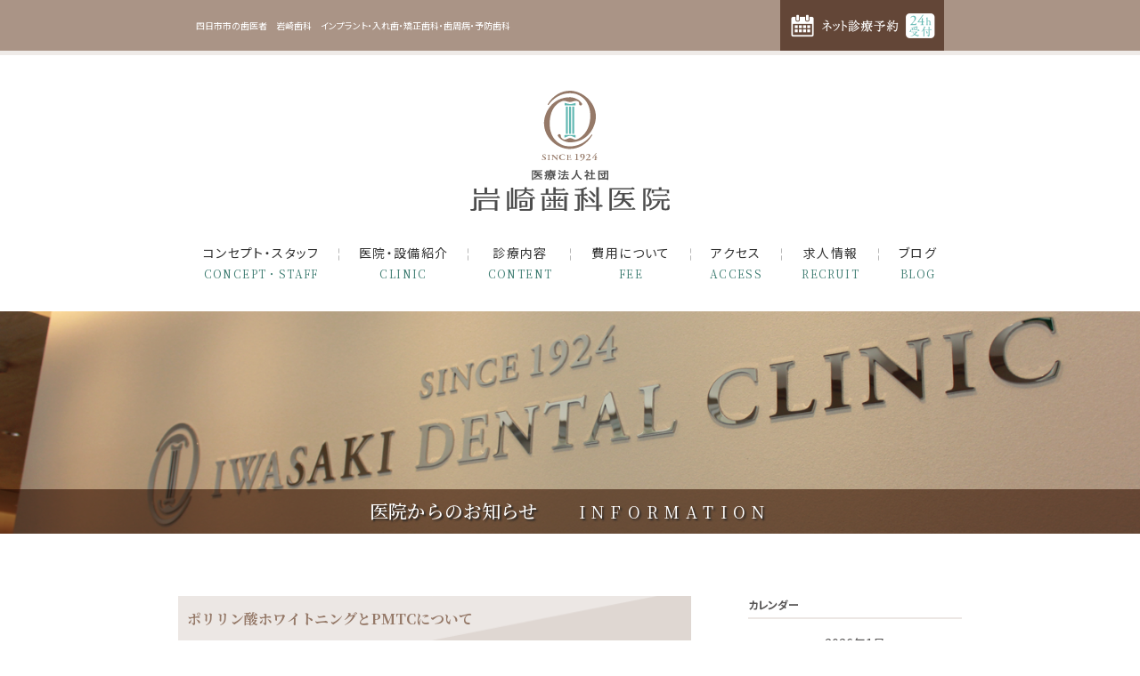

--- FILE ---
content_type: text/html; charset=UTF-8
request_url: https://www.iwasaki-dental.or.jp/information/
body_size: 9369
content:
<!DOCTYPE html>
<html dir="ltr" lang="ja">
<head>
<meta charset="utf-8">
<meta http-equiv="X-UA-Compatible" content="IE=edge,chrome=1">
<meta property="og:locale" content="ja_JP">
<meta property="og:type" content="website">
<meta property="og:description" content="四日市の歯医者　岩崎歯科ではインプラント治療・入れ歯・矯正歯科・歯周病・予防歯科の診療を行っております。">
<meta property="og:title" content="四日市の歯医者　岩崎歯科　インプラント・入れ歯・矯正歯科・歯周病・予防歯科">
<meta property="og:url" content="https://www.iwasaki-dental.or.jp/">
<meta property="og:site_name" content="岩崎歯科">
<meta property="og:image" content="https://www.iwasaki-dental.or.jp/wp/wp-content/themes/iwasakiDC/images/fb_image01.jpg">
<meta name="description" content="">
<meta name="keywords" content="">
<meta name="robots" content="noindex,follow">
<meta name="theme-color" content="#ffffff">
<meta name="viewport" content="width=device-width">
<title>医院からのお知らせ | 四日市の歯医者　岩崎歯科　インプラント・入れ歯・矯正歯科・歯周病・予防歯科</title>
<link rel="dns-prefetch" href="//fonts.googleapis.com">
<link rel="dns-prefetch" href="/wp/wp-content/themes/iwasakiDC/style.css?date=210916">
<link rel="dns-prefetch" href="//www.googletagmanager.com">
<link rel="preconnect" href="https://fonts.gstatic.com">
<link rel="apple-touch-icon" sizes="180x180" href="/apple-touch-icon.png">
<link rel="icon" type="image/png" sizes="32x32" href="/favicon-32x32.png">
<link rel="icon" type="image/png" sizes="16x16" href="/favicon-16x16.png">
<link rel="manifest" href="/manifest.json">
<link rel="mask-icon" href="/safari-pinned-tab.svg" color="#00f4cb">
<link rel="next" href="https://www.iwasaki-dental.or.jp/information/page/2/">
<link rel="canonical" href="https://www.iwasaki-dental.or.jp/category/information/">
<link href="https://fonts.googleapis.com/css2?family=Noto+Sans+JP:wght@400;700&family=Noto+Serif+JP:wght@400;500;700&family=Ropa+Sans&display=swap" rel="stylesheet">
<link rel="stylesheet" href="/wp/wp-content/themes/iwasakiDC/style.css?date=210916">
<link rel="stylesheet" id="sbi_styles-css" href="https://www.iwasaki-dental.or.jp/wp/wp-content/plugins/instagram-feed/css/sbi-styles.min.css?ver=6.8.0" type="text/css" media="all">
<link rel="stylesheet" id="wp-pagenavi-css" href="https://www.iwasaki-dental.or.jp/wp/wp-content/plugins/wp-pagenavi/pagenavi-css.css?ver=2.70" type="text/css" media="all">
<link rel="stylesheet" id="catcalendarajax_css-css" href="https://www.iwasaki-dental.or.jp/wp/wp-content/plugins/cat_calendar_ajax/cat_calendar_ajax.css?ver=4.9.5" type="text/css" media="all">
<script async src="https://www.googletagmanager.com/gtag/js?id=UA-99924207-7"></script>
<script type="text/javascript" src="https://www.iwasaki-dental.or.jp/wp/wp-includes/js/jquery/jquery.js?ver=1.12.4"></script>
<script type="text/javascript" src="https://www.iwasaki-dental.or.jp/wp/wp-includes/js/jquery/jquery-migrate.min.js?ver=1.4.1"></script>
<script type="text/javascript">//<![CDATA[
window.dataLayer = window.dataLayer || [];
function gtag() { dataLayer.push(arguments); }
gtag('js', new Date());
gtag('config', 'UA-99924207-7');
function sendAjaxRequests(cat,month,year)
{
var ajaxurl = 'https://www.iwasaki-dental.or.jp/wp/wp-admin/admin-ajax.php';
jQuery(document).ready(function($) {
var data = {
action: 'movemonth',
pCategory: cat,
pMonth: month,
pYear: year,
};
jQuery.post(ajaxurl,
data,
function(response) {
jQuery("#cat_calendar").html(response);
}
);
});
}
//]]></script>
</head>
<div class="wrap" id="pgTop">
	<header>
		<div id="header">
			<!-- add class page -->
			<div class="headBg page">
				<div class="headTop">
					<div class="w840">
						<p class="topTx">四日市市の歯医者　岩崎歯科　インプラント・入れ歯・矯正歯科・歯周病・予防歯科</p>
						<p class="spNone fR"><a href="https://ssl.haisha-yoyaku.jp/m0939658/login/serviceAppoint/index?SITE_CODE=hp" target="_blank"><img src="/wp/wp-content/themes/iwasakiDC/images/head_reserve_pc.png" alt="ネット診療予約"></a></p>
					</div>
				</div>
				<p class="headLogo"><a href="https://www.iwasaki-dental.or.jp/"><img src="/wp/wp-content/themes/iwasakiDC/images/logo_v_col01.svg" alt="医療法人　岩崎歯科 dental clinic"></a></p>
				<dl class="spMenu">
					<dt>MENU<span></span></dt>
					<dd>
						<nav class="nav">
							<ul>
								<li><a href="https://www.iwasaki-dental.or.jp/concept.html">コンセプト・スタッフ<span>CONCEPT・STAFF</span></a></li>
								<li><a href="https://www.iwasaki-dental.or.jp/clinic.html">医院・設備紹介<span>CLINIC</span></a></li>
								<li class="navIn01"><a href="https://www.iwasaki-dental.or.jp/content01.html">診療内容<span>CONTENT</span></a>
									<ul class="sub">
										<li><a href="https://www.iwasaki-dental.or.jp/content01.html#common"><span>一般歯科</span></a></li>
										<li><a href="https://www.iwasaki-dental.or.jp/content01.html#prevention"><span>歯周病</span></a></li>
										<li><a href="https://www.iwasaki-dental.or.jp/content01.html#denture"><span>入れ歯</span></a></li>
										<li><a href="https://www.iwasaki-dental.or.jp/implant.html#implant"><span>インプラント治療</span></a></li>
										<li><a href="https://www.iwasaki-dental.or.jp/content01.html#root"><span>歯内治療</span></a></li>
										<li><a href="https://www.iwasaki-dental.or.jp/braces.html#braces"><span>矯正歯科</span></a></li>
										<li><a href="https://www.iwasaki-dental.or.jp/content02.html#aesthetic"><span>審美歯科</span></a></li>
										<li><a href="https://www.iwasaki-dental.or.jp/whitening.html#whitening"><span>ホワイトニング</span></a></li>
										<li><a href="https://www.iwasaki-dental.or.jp/content02.html#priventive"><span>予防歯科</span></a></li>
										<li><a href="https://www.iwasaki-dental.or.jp/content02.html#surgery"><span>口腔外科</span></a></li>
										<li><a href="https://www.iwasaki-dental.or.jp/content02.html#pediatric"><span>小児歯科</span></a></li>
										<li><a href="https://www.iwasaki-dental.or.jp/microscope.html#microscope"><span>マイクロスコープ</span></a></li>
										<li><a href="https://www.iwasaki-dental.or.jp/invisalign.html#invisalign"><span>インビザライン</span></a></li>
									</ul>
								</li>
								<li><a href="https://www.iwasaki-dental.or.jp/fee.html#fee">費用について<span>FEE</span></a></li>
								<li><a href="https://www.iwasaki-dental.or.jp/access.html">アクセス<span>ACCESS</span></a></li>
								<li><a href="https://www.iwasaki-dental.or.jp/recruit.html">求人情報<span>RECRUIT</span></a></li>
								<li><a href="https://www.iwasaki-dental.or.jp/blog/">ブログ<span>BLOG</span></a></li>
							</ul>
						</nav>
					</dd>
				</dl>
			</div>
		</div>
	</header>
		
				
<section class="titleArea information">
	<span class="pcNone"><img src="/wp/wp-content/themes/iwasakiDC/images/blog_main.png"></span>
	<p class="pageTitle01"><span class="ja">
			医院からのお知らせ</span><span class="en">
			INFORMATION</span></p>
</section>
<section id="blogWrap">
	<div class="blogMain">
		

		<section class="blogCon">
			<h2 class="blogTitle">ポリリン酸ホワイトニングとPMTCについて</h2>
			<p class="postDate">26.01.09</p>
			<dl class="postCat">
				<dt>カテゴリ:</dt>
				<dd>医院からのお知らせ</dd>
			</dl>
			<div class="blogBody">
			<p>みなさま、明けましておめでとうございます。</p>
<p>2026年もどうぞよろしくお願い致します。</p>
<p>表題にもあります、ポリリン酸ホワイトニング（オフィスホワイトニング）とPMTCについては、大変恐縮ではありますが、現在インターネットからのご予約はできない状況です。</p>
<p>お手数をおかけしますが、直接当院にお電話（059-351-0418）にてご予約をお取りいただくかたちとなります。</p>
<p>ホームホワイトニングはインターネットからのご予約でも可能ですが、当日来院されてからポリリン酸ホワイトニングとなっても大変申し訳ありませんが当日の施術はできませんので、お間違えのないよう、ご注意下さい。よろしくお願い致します。</p>
<p>岩崎歯科医院</p>
<p><img class="alignleft size-large wp-image-7199" src="https://www.iwasaki-dental.or.jp/wp/wp-content/uploads/2026/01/903690aadb4d1660700fe83cdebd713e-576x324.png" alt="" width="576" height="324" srcset="https://www.iwasaki-dental.or.jp/wp/wp-content/uploads/2026/01/903690aadb4d1660700fe83cdebd713e-576x324.png 576w, https://www.iwasaki-dental.or.jp/wp/wp-content/uploads/2026/01/903690aadb4d1660700fe83cdebd713e-300x169.png 300w, https://www.iwasaki-dental.or.jp/wp/wp-content/uploads/2026/01/903690aadb4d1660700fe83cdebd713e-768x432.png 768w" sizes="(max-width: 576px) 100vw, 576px" /></p>

			</div>
		</section>
			

		<section class="blogCon">
			<h2 class="blogTitle">年末年始の診療案内</h2>
			<p class="postDate">25.12.25</p>
			<dl class="postCat">
				<dt>カテゴリ:</dt>
				<dd>医院からのお知らせ</dd>
			</dl>
			<div class="blogBody">
			<p>２０２５年 １２月 ３０日（火）１７時まで診療を行なっております。</p>
<p>２０２５年 １２月 ３１日〜２０２６年 １月 ４日（日）まで休診とさせていただきます。</p>
<p>来年は２０２６年 １月５日（月）より診療をさせていただきますのでよろしくお願い致します。</p>
<p>（注）年末年始でも、インターネットからのご予約は承っております。</p>
<p>インターネット予約はお待ちいただく前提でのアポイントになります。</p>
<p>なるべく待ち時間が少ない診療、クリーニングを希望される場合は直接お電話でのご予約をお願い致します。</p>
<p><img class="alignleft size-large wp-image-5128" src="https://www.iwasaki-dental.or.jp/wp/wp-content/uploads/2022/11/8d0443f3319258b2686717a6b64d7794-576x385.png" alt="" width="576" height="385" srcset="https://www.iwasaki-dental.or.jp/wp/wp-content/uploads/2022/11/8d0443f3319258b2686717a6b64d7794-576x385.png 576w, https://www.iwasaki-dental.or.jp/wp/wp-content/uploads/2022/11/8d0443f3319258b2686717a6b64d7794-300x201.png 300w, https://www.iwasaki-dental.or.jp/wp/wp-content/uploads/2022/11/8d0443f3319258b2686717a6b64d7794-768x514.png 768w, https://www.iwasaki-dental.or.jp/wp/wp-content/uploads/2022/11/8d0443f3319258b2686717a6b64d7794-140x94.png 140w, https://www.iwasaki-dental.or.jp/wp/wp-content/uploads/2022/11/8d0443f3319258b2686717a6b64d7794.png 1414w" sizes="(max-width: 576px) 100vw, 576px" /></p>

			</div>
		</section>
			

		<section class="blogCon">
			<h2 class="blogTitle">キャンセルや無断キャンセルについて</h2>
			<p class="postDate">25.09.18</p>
			<dl class="postCat">
				<dt>カテゴリ:</dt>
				<dd>医院からのお知らせ</dd>
			</dl>
			<div class="blogBody">
			<p>仕事などで今日行けなくなりました。</p>
<p>というキャンセルについてです。</p>
<p>ご都合が変わるのはよく分かります。</p>
<p>しかし、我々はあなたの為の時間を確保してお待ちしております。</p>
<p>ご都合が変わるのは分かりますが、その時間が奪われるのは変わりません。</p>
<p>複数回、そうされる方は何回もキャンセルします。しかも当日にです。</p>
<p>キャンセル料２２００円の徴収、ないしは、アポイントのお断りをします。</p>
<p>複数回お伝えしておりますが、変わらない方、他の医院様に行っていただいてかまいません。</p>
<p>無断でキャンセルされる方、論外です。アポイントを希望される場合は無断キャンセル料が２２００円が生じます。</p>
<p>本当に治療を必要としておられる方がいます。あなたの軽く見ておられる行為、本当に迷惑です。</p>
<p>岩崎歯科医院</p>
<p>院長</p>

			</div>
		</section>
			

		<section class="blogCon">
			<h2 class="blogTitle">キャンセル料金がかかります</h2>
			<p class="postDate">25.08.20</p>
			<dl class="postCat">
				<dt>カテゴリ:</dt>
				<dd>医院からのお知らせ</dd>
			</dl>
			<div class="blogBody">
			<p>２０２５年９月より、３回目のキャンセルをされる場合と無断キャンセルをされる方はキャンセル料として２２００円を頂戴する事としました。</p>
<p>昨今、人材難で騒がれておりますが、歯科でもその状況は変わりません。時間と人員を確保して対応させていただいております。</p>
<p>歯科では３０分〜６０分の予約時間を確保しております。その時間がキャンセルにより本当に無駄になります。</p>
<p>複数回キャンセルや無断キャンセルされる方はその意識が全くありません。</p>
<p>ホテル業界、航空業界は前日キャンセルや当日キャンセルは料金がかかることが当たり前でしたが、医療業界はありませんでしたが</p>
<p>近年は変わってきております。</p>
<p>現時点では</p>
<p>・無断キャンセルをされた場合</p>
<p>・自費診療の当日キャンセルや無断キャンセル</p>
<p>・当日キャンセルを３回された場合</p>
<p>この場合で次回の「予約を取られる場合」は「２２００円」が必要となります。</p>
<p>予約ではなく、当日の待つ事前提で当日連絡に対応させていただく場合は費用はかかりません。</p>
<p>また、今までは時間に来られない場合はこちらより、連絡を差し上げておりましたが、今後は基本的に行いませんのでよろしくお願い致します。</p>
<p>急用が入ったや体調不良など理由はあるとは思いますが、複数回にわたり時間が奪われてしまい、本当に医療を希望する方の時間が奪われることは残念でなりません。</p>
<p>前日までに「電話」にてご連絡があった方に関してはキャンセル料はかかりません。</p>
<p>注：月曜日にアポイントがある方は土曜日までに電話にてご連絡を下さい。</p>
<p>&nbsp;</p>
<p>岩崎歯科医院</p>
<p>院長</p>
<p>&nbsp;</p>

			</div>
		</section>
			

		<section class="blogCon">
			<h2 class="blogTitle">お盆休みについて</h2>
			<p class="postDate">25.08.12</p>
			<dl class="postCat">
				<dt>カテゴリ:</dt>
				<dd>医院からのお知らせ</dd>
			</dl>
			<div class="blogBody">
			<p>岩崎歯科では一般的にお盆と言われている日でも診療しております。</p>
<p>しかし、人数を減らしての診療となっておりますので、応急処置など対応させていただく予定ですがお待ちいただく可能性がありますのでよろしくお願い致します。</p>
<p>岩崎歯科医院</p>
<p>院長</p>

			</div>
		</section>
					<section class="pagerPare"><div class='wp-pagenavi'>
<span class='pages'>1 / 12</span><span class='current'>1</span><a class="page larger" title="2ページ目" href="https://www.iwasaki-dental.or.jp/information/page/2/">2</a><a class="page larger" title="3ページ目" href="https://www.iwasaki-dental.or.jp/information/page/3/">3</a><a class="page larger" title="4ページ目" href="https://www.iwasaki-dental.or.jp/information/page/4/">4</a><a class="page larger" title="5ページ目" href="https://www.iwasaki-dental.or.jp/information/page/5/">5</a><span class='extend'>...</span><a class="larger page" title="10ページ目" href="https://www.iwasaki-dental.or.jp/information/page/10/">10</a><span class='extend'>...</span><a class="nextpostslink" rel="next" href="https://www.iwasaki-dental.or.jp/information/page/2/">&raquo;</a><a class="last" href="https://www.iwasaki-dental.or.jp/information/page/12/">最後 &raquo;</a>
</div></section>	</div>
	<!-- blogMain -->
	<aside id="blogAside" class="fh">
		<dl>
	<dt>カレンダー</dt>
	<dd>
		<span id='cat_calendar'><table id="wp-catcalendarajax" summary="カレンダー">
	<caption>2026年1月</caption>
	<thead>

	<tr>
		<th scope="col" title="月曜日">月</th>
		<th scope="col" title="火曜日">火</th>
		<th scope="col" title="水曜日">水</th>
		<th scope="col" title="木曜日">木</th>
		<th scope="col" title="金曜日">金</th>
		<th scope="col" title="土曜日"><span>土</span></th>
		<th scope="col" title="日曜日"><span>日</span></th>
	</tr>
	</thead>

	<tfoot>
		<td colspan="3" id="prev"><a href="javascript:sendAjaxRequests('医院からのお知らせ',12,2025)" title="View posts for 12月 2025">&laquo; 12月</a></td>
		<td class="pad">&nbsp;</td>
		<td colspan="3" id="next" class="pad">&nbsp;</td></tfoot>

	<tbody>
	<tr>
		<td colspan="3" class="pad">&nbsp;</td><td>1</td><td>2</td><td id="Sat">3</td><td id="Sun">4</td>
	</tr>
	<tr>
		<td>5</td><td>6</td><td>7</td><td><a href="https://www.iwasaki-dental.or.jp/2026/01/08/" title="なぜ定期検診が必要なの？">8</a></td><td><a href="https://www.iwasaki-dental.or.jp/2026/01/09/" title="ポリリン酸ホワイトニングとPMTCについて">9</a></td><td id="Sat">10</td><td id="Sun">11</td>
	</tr>
	<tr>
		<td>12</td><td>13</td><td>14</td><td><a href="https://www.iwasaki-dental.or.jp/2026/01/15/" title="【症例紹介】下顎前突・歯列不正を伴う矯正治療｜Before／After">15</a></td><td>16</td><td id="Sat">17</td><td id="todaySun">18</td>
	</tr>
	<tr>
		<td>19</td><td>20</td><td>21</td><td>22</td><td>23</td><td id="Sat">24</td><td id="Sun">25</td>
	</tr>
	<tr>
		<td>26</td><td>27</td><td>28</td><td>29</td><td>30</td><td id="Sat">31</td>
		<td class="pad" colspan="1">&nbsp;</td>
	</tr>
	<tr><td class='pad' colspan='7'>&nbsp;</td>
	</tr>
	</tbody>
	</table></span>	</dd>
	<dt>最新の記事</dt>
	<dd>
		<ul>
						<li><a href="https://www.iwasaki-dental.or.jp/blog/7207.html">【症例紹介】下顎前突・歯列不正を伴う矯正治療｜Before／After</a></li>
				<li><a href="https://www.iwasaki-dental.or.jp/information/%e3%83%9d%e3%83%aa%e3%83%aa%e3%83%b3%e9%85%b8%e3%83%9b%e3%83%af%e3%82%a4%e3%83%88%e3%83%8b%e3%83%b3%e3%82%b0%e3%81%a8pmtc%e3%81%ab%e3%81%a4%e3%81%84%e3%81%a6.html">ポリリン酸ホワイトニングとPMTCについて</a></li>
				<li><a href="https://www.iwasaki-dental.or.jp/blog/%e3%81%aa%e3%81%9c%e5%ae%9a%e6%9c%9f%e6%a4%9c%e8%a8%ba%e3%81%8c%e5%bf%85%e8%a6%81%e3%81%aa%e3%81%ae%ef%bc%9f.html">なぜ定期検診が必要なの？</a></li>
				<li><a href="https://www.iwasaki-dental.or.jp/blog/%e7%b7%8f%e5%85%a5%e3%82%8c%e6%ad%af%e3%82%92%e5%ae%89%e5%ae%9a%e3%81%95%e3%81%9b%e3%82%8b%e3%80%8e%e3%82%a4%e3%83%b3%e3%83%97%e3%83%a9%e3%83%b3%e3%83%88%e3%82%aa%e3%83%bc%e3%83%90%e3%83%bc%e3%83%87.html">総入れ歯を安定させる『インプラントオーバーデンチャー』</a></li>
				<li><a href="https://www.iwasaki-dental.or.jp/information/%e5%b9%b4%e6%9c%ab%e5%b9%b4%e5%a7%8b%e3%81%ae%e8%a8%ba%e7%99%82%e6%a1%88%e5%86%85-2.html">年末年始の診療案内</a></li>
				</ul>
	</dd>
	<dt>カテゴリー</dt>
	<dd>
		<ul>
			<li class="cat-item cat-item-5"><a href="https://www.iwasaki-dental.or.jp/%e3%82%a4%e3%83%b3%e3%83%93%e3%82%b6%e3%83%a9%e3%82%a4%e3%83%b3/" >インビザライン</a>
</li>
	<li class="cat-item cat-item-1"><a href="https://www.iwasaki-dental.or.jp/blog/" >クリニックブログ</a>
</li>
	<li class="cat-item cat-item-3"><a href="https://www.iwasaki-dental.or.jp/blog/staff-blog/" >スタッフブログ</a>
</li>
	<li class="cat-item cat-item-4"><a href="https://www.iwasaki-dental.or.jp/%e3%83%89%e3%82%af%e3%82%bf%e3%83%bc%e3%83%96%e3%83%ad%e3%82%b0/" >ドクターブログ</a>
</li>
	<li class="cat-item cat-item-6"><a href="https://www.iwasaki-dental.or.jp/%e3%83%9e%e3%82%a4%e3%82%af%e3%83%ad%e3%82%b9%e3%82%b3%e3%83%bc%e3%83%97/" >マイクロスコープ</a>
</li>
	<li class="cat-item cat-item-2"><a href="https://www.iwasaki-dental.or.jp/information/" >医院からのお知らせ</a>
</li>
		</ul>
	</dd>
	<dt>月別</dt>
	<dd>
		<ul>
			<li><a href='https://www.iwasaki-dental.or.jp/2026/01/'>2026年1月</a></li>
	<li><a href='https://www.iwasaki-dental.or.jp/2025/12/'>2025年12月</a></li>
	<li><a href='https://www.iwasaki-dental.or.jp/2025/11/'>2025年11月</a></li>
	<li><a href='https://www.iwasaki-dental.or.jp/2025/10/'>2025年10月</a></li>
	<li><a href='https://www.iwasaki-dental.or.jp/2025/09/'>2025年9月</a></li>
	<li><a href='https://www.iwasaki-dental.or.jp/2025/08/'>2025年8月</a></li>
	<li><a href='https://www.iwasaki-dental.or.jp/2025/07/'>2025年7月</a></li>
	<li><a href='https://www.iwasaki-dental.or.jp/2025/06/'>2025年6月</a></li>
	<li><a href='https://www.iwasaki-dental.or.jp/2025/05/'>2025年5月</a></li>
	<li><a href='https://www.iwasaki-dental.or.jp/2025/04/'>2025年4月</a></li>
	<li><a href='https://www.iwasaki-dental.or.jp/2025/03/'>2025年3月</a></li>
	<li><a href='https://www.iwasaki-dental.or.jp/2025/02/'>2025年2月</a></li>
		</ul>
	</dd>
</dl>
	</aside>
	</div>
		<div id="aboutOwnExpense">
		<dl class="w890">
			<dt class="ffMin fw700 colBn01 aC pcfs20 spfs18 pcpB32 sppB16">自由診療について</dt>
			<dd>
				<!-- ************************************************************************************* -->
				<dl class="pcmB32 spmB16">
					<dt class="colBn01 fw700 aC pcpB16 sppB8">インプラント治療内容</dt>
					<dd>
						<p class="pcaC pcfs12 spfs12 pcpB16 sppB16">インプラント治療は、従来の入れ歯やブリッジとは違い、天然歯のように美しくしっかりと噛める歯を取り戻す治療法です。<br>失った歯の代わりに人工歯根（インプラント）を埋め込み、その上に人工の歯を装着します。健康な歯を削ることはありません。</p>
						<dl class="aboutOwnExpenseDl01 pcfs12 spfs12">
							<dt class="aboutOwnExpenseTxt01 colWh spmB16"><span>施術の価格</span></dt>
							<dd>インプラント（1歯）　¥380,000 ～ ¥400,000（税別）<span class="pcDisp">　</span><br class="spDisp">相談・検査・診断・治療までの標準料金（※治療内容によって異なります。）</dd>
						</dl>
						<dl class="aboutOwnExpenseDl01 pcfs12 spfs12">
							<dt class="aboutOwnExpenseTxt01 colWh spmB16"><span>施術のリスク・副作用</span></dt>
							<dd>インプラント治療は必ず外科治療を伴うため、術後の疼痛・咬合痛・腫脹や出血などを生じる事があります。<br>施術時、静脈内鎮静麻酔を行う場合、一時的にふらつきが生じる事があります。<br>上部の人工歯や土台（アバットメント）が外れたり、欠けたりゆるんだりする事があります。<br>また、インプラントも歯と同様に周囲の骨は歯周病のように吸収を起こすリスクがあるので、術後のメインテナンスは必須です。</dd>
						</dl>
					</dd>
				</dl>
				<!-- ************************************************************************************* -->
				<dl>
					<dt class="fw700 colBn01 aC pcpB16 sppB16">審美歯科内容</dt>
					<dd>
						<p class="pcaC pcfs12 spfs12 pcpB16 sppB8">審美歯科治療とは、天然歯のように自然で美しい口元を作ることを目的とした治療です。しかしながら、見た目の美しさの回復は、歯や歯茎の健康はもちろん、咬み合わせなどの正常な機能を持続させることにも貢献しています。主な治療として、歯を削らないホワイトニング、セラミッククラウン・インレーによる修復治療と、表面だけを削るラミネートベニヤなどがあります。様々な目的・処置方法がございますので、審美歯科治療にかかる治療費は、治療法により大きく異なります。失った歯の代わりに人工歯根（インプラント）を埋め込み、その上に人工の歯を装着します。健康な歯を削ることはありません。</p>
						<dl class="aboutOwnExpenseDl01 pcfs12 spfs12">
							<dt class="aboutOwnExpenseTxt01 colWh spmB16"><span>施術の価格</span></dt>
							<dd>補綴(1歯)　¥30,000 ～ /　入れ歯・義歯　～¥250,000（税別）<span class="pcDisp">　</span><br class="spDisp">相談・検査・診断・治療までの標準料金（※治療内容によって異なります。）</dd>
						</dl>
						<dl class="aboutOwnExpenseDl01 pcfs12 spfs12">
							<dt class="aboutOwnExpenseTxt01 colWh spmB16"><span>施術のリスク・副作用</span></dt>
							<dd>
								<dl>
									<dt>【ホワイトニング】</dt>
									<dd class="pcmB16 spmB8">ホワイトニング剤の刺激により、歯がしみる知覚過敏の症状がおこる可能性があります。</dd>
									<dt>【オールセラミッククラウン】</dt>
									<dd class="pcmB16 spmB8">金属などのインレーやクラウンと比べると、強度が若干劣ります。</dd>
									<dt>【セラミックインレー】</dt>
									<dd class="pcmB16 spmB8">部分的に削った箇所に装着するため、歯を削る量が比較的多くなります。</dd>
									<dt>【ラミネートベニア】</dt>
									<dd class="pcmB16 spmB8">強い力のかかる臼歯部などに装着すると、割れる場合があります。</dd>
									<dt>【メタルセラミッククラウン】</dt>
									<dd>金属を全く使用しないオールセラミックと比べると、見た目はやや劣ります。<br>また、金属を使用するため、歯茎や歯と歯茎の境目が変色してくる場合や、金属アレルギーを引き起こす可能性があります。</dd>
								</dl>
							</dd>
						</dl>
					</dd>
				</dl>
				<!-- ************************************************************************************* -->
			</dd>
		</dl>
	</div>
	<!-- aboutOwnExpense -->
<footer class="footerPage">
	
		<div class="w890">
			<div class="footerL">
				<div class="clearBox pcpB5 sppB5">
					<p class="footerLTxt01"><img src="/wp/wp-content/themes/iwasakiDC/images/logo_l_col01.svg" alt="医療法人　岩崎歯科 dental clinic"></p>
					<p class="footerLTxt02 pcfs20 spfs20"><span>専用駐車場14台完備</span></p>
				</div>
				<p class="aC">〒510-0061 三重県四日市市朝日町１－１</p>
				<div class="phoneSet02 pcDisp"><a href="tel:0593510418"><span class="phoneSet02tx01">電話で問い合わせ</span><br><span class="phoneSet02tx02 ffMin fwN">059-351-0418</span></a></div>
				<p class="pcDisp"><a href="https://ssl.haisha-yoyaku.jp/m0939658/login/serviceAppoint/index?SITE_CODE=hp" target="_blank"><img src="/wp/wp-content/themes/iwasakiDC/images/footer_reserve_pc.png" alt="ネット診療予約"></a></p>
			</div>
			<div class="footerR">
				<p class="colBe01 fwB">診療科目</p>
				<p class="lh140 pcpB16 sppB16">保険診療・入れ歯・義歯・歯周病・口腔外科・小児矯正・矯正歯科<br class="pcDisp"><span class="spDisp">・</span>小児歯科・噛み合わせ・予防歯科・歯科検診・インプラント<br class="pcDisp"><span class="spDisp">・</span>マイクロスコープ診療・審美歯科・ホワイトニング・顎関節症<br class="pcDisp"><span class="spDisp">・</span>クリーニング・PMTC</p>
				<div class="tbl01">
					<table>
						<tr>
							<th scope="col" class="indexBox03Th01">診療時間</th>
							<td scope="col">月</td>
							<td scope="col">火</td>
							<td scope="col">水</td>
							<td scope="col">木</td>
							<td scope="col">金</td>
							<td scope="col">土</td>
							<td scope="col" class="dayoff last">日&middot;祝</td>
						</tr>
						<tr>
							<th scope="row" class="indexBox03Th01">9:00～<br class="spDisp">12:30</th>
							<td class="colOrPi pcfs19 spfs20">〇</td>
							<td class="colOrPi pcfs19 spfs20">〇</td>
							<td class="colOrPi pcfs19 spfs20">〇</td>
							<td class="colOrPi pcfs19 spfs20">〇</td>
							<td class="colOrPi pcfs19 spfs20">〇</td>
							<td class="colOrPi pcfs19 spfs20">〇</td>
							<td class="dayoff last">
								<div class="diagonal2 rightUp2"></div>
							</td>
						</tr>
						<tr>
							<th scope="row" class="indexBox03Th01">14:00～<br class="spDisp">18:30</th>
							<td class="colOrPi pcfs19 spfs20">〇</td>
							<td class="colOrPi pcfs19 spfs20">〇</td>
							<td class="dayoff">
								<div class="diagonal rightUp"></div>
							</td>
							<td class="colOrPi pcfs19 spfs20">〇</td>
							<td class="colOrPi pcfs19 spfs20">〇</td>
							<td class="dayoff">
								<div class="diagonal rightUp"></div>
							</td>
							<td class="dayoff last">
								<div class="diagonal2 rightUp2"></div>
							</td>
						</tr>
						<tr>
							<th scope="row" class="indexBox03Th01">14:00～<br class="spDisp">17:00</th>
							<td class="dayoff">
								<div class="diagonal rightUp"></div>
							</td>
							<td class="dayoff">
								<div class="diagonal rightUp"></div>
							</td>
							<td class="colOrPi pcfs19 spfs20">〇</td>
							<td class="dayoff">
								<div class="diagonal rightUp"></div>
							</td>
							<td class="dayoff">
								<div class="diagonal rightUp"></div>
							</td>
							<td class="colOrPi pcfs19 spfs20">〇</td>
							<td class="dayoff last">
								<div class="diagonal2 rightUp2"></div>
							</td>
						</tr>
					</table>
				</div>
				<ul id="footerBtn01">
					<li id="footerBtn01Blog"><a href="/blog/"><span>>>ブログ</span></a></li>
					<li id="footerBtn01Insta"><a target="_blank" href="https://www.instagram.com/iwasaki0418/?hl=ja"><span>>>岩崎歯科医院公式インスタグラム</span></a></li>
				</ul>
			</div>
		</div>
		<div class="footerNav">
			<dl class="spMenu">
				<dt>MENU<span></span></dt>
				<dd>
					<nav class="nav">
						<ul>
							<li><a href="https://www.iwasaki-dental.or.jp/">ホーム</a></li>
							<li><a href="https://www.iwasaki-dental.or.jp/concept.html">コンセプト・スタッフ<span>CONCEPT・STAFF</span></a></li>
							<li><a href="https://www.iwasaki-dental.or.jp/clinic.html">医院・設備紹介<span>CLINIC</span></a></li>
							<li class="navIn01"><a href="https://www.iwasaki-dental.or.jp/content01.html">診療内容<span>CONTENT</span></a>
								<ul class="sub">
									<li><a href="https://www.iwasaki-dental.or.jp/content01.html#common"><span>一般歯科</span></a></li>
									<li><a href="https://www.iwasaki-dental.or.jp/content01.html#prevention"><span>歯周病</span></a></li>
									<li><a href="https://www.iwasaki-dental.or.jp/content01.html#denture"><span>入れ歯</span></a></li>
									<li><a href="https://www.iwasaki-dental.or.jp/implant.html#implant"><span>インプラント治療</span></a></li>
									<li><a href="https://www.iwasaki-dental.or.jp/content01.html#root"><span>歯内治療</span></a></li>
									<li><a href="https://www.iwasaki-dental.or.jp/braces.html#braces"><span>矯正歯科</span></a></li>
									<li><a href="https://www.iwasaki-dental.or.jp/content02.html#aesthetic"><span>審美歯科</span></a></li>
									<li><a href="https://www.iwasaki-dental.or.jp/whitening.html#whitening"><span>ホワイトニング</span></a></li>
									<li><a href="https://www.iwasaki-dental.or.jp/content02.html#priventive"><span>予防歯科</span></a></li>
									<li><a href="https://www.iwasaki-dental.or.jp/content02.html#surgery"><span>口腔外科</span></a></li>
									<li><a href="https://www.iwasaki-dental.or.jp/content02.html#pediatric"><span>小児歯科</span></a></li>
									<li><a href="https://www.iwasaki-dental.or.jp/microscope.html#microscope"><span>マイクロスコープ</span></a></li>
									<li><a href="https://www.iwasaki-dental.or.jp/invisalign.html#invisalign"><span>インビザライン</span></a></li>
								</ul>
							</li>
							<li><a href="https://www.iwasaki-dental.or.jp/fee.html#fee">費用について<span>FEE</span></a></li>
							<li><a href="https://www.iwasaki-dental.or.jp/access.html">アクセス<span>ACCESS</span></a></li>
							<li><a href="https://www.iwasaki-dental.or.jp/recruit.html">求人情報<span>RECRUIT</span></a></li>
							<li><a href="https://www.iwasaki-dental.or.jp/blog/">ブログ<span>BLOG</span></a></li>
						</ul>
					</nav>
				</dd>
			</dl>
		</div>
		<div class="copyRight"><span class="spKaigyo">Copyright &copy; Iwasaki Dental Clinic </span>All rights reserved.</div>
		<p id="page-top"><a href="#pgTop"><img src="/wp/wp-content/themes/iwasakiDC/images/totop_pc.png" alt="ページトップへ"></a></p>
	</footer>
	<div class="navFix top">
		<dl class="spMenu">
			<dt>MENU<span></span></dt>
			<dd>
				<nav class="nav">
					<div class="navIn">
						<div class="navInPg">
							<p class="headLogo"><img src="/wp/wp-content/themes/iwasakiDC/images/logo_l_col01.svg" alt="医療法人　岩崎歯科 dental clinic"></p>
							<ul>
								<li><a href="https://www.iwasaki-dental.or.jp/concept.html">コンセプト・スタッフ<span>CONCEPT・STAFF</span></a></li>
								<li><a href="https://www.iwasaki-dental.or.jp/clinic.html">医院・設備紹介<span>CLINIC</span></a></li>
								<li class="navIn01"><a href="https://www.iwasaki-dental.or.jp/content01.html">診療内容<span>CONTENT</span></a>
									<ul class="sub">
										<li><a href="https://www.iwasaki-dental.or.jp/content01.html#common"><span>一般歯科</span></a></li>
										<li><a href="https://www.iwasaki-dental.or.jp/content01.html#prevention"><span>歯周病</span></a></li>
										<li><a href="https://www.iwasaki-dental.or.jp/content01.html#denture"><span>入れ歯</span></a></li>
										<li><a href="https://www.iwasaki-dental.or.jp/implant.html#implant"><span>インプラント治療</span></a></li>
										<li><a href="https://www.iwasaki-dental.or.jp/content01.html#root"><span>歯内治療</span></a></li>
										<li><a href="https://www.iwasaki-dental.or.jp/braces.html#braces"><span>矯正歯科</span></a></li>
										<li><a href="https://www.iwasaki-dental.or.jp/content02.html#aesthetic"><span>審美歯科</span></a></li>
										<li><a href="https://www.iwasaki-dental.or.jp/whitening.html#whitening"><span>ホワイトニング</span></a></li>
										<li><a href="https://www.iwasaki-dental.or.jp/content02.html#priventive"><span>予防歯科</span></a></li>
										<li><a href="https://www.iwasaki-dental.or.jp/content02.html#surgery"><span>口腔外科</span></a></li>
										<li><a href="https://www.iwasaki-dental.or.jp/content02.html#pediatric"><span>小児歯科</span></a></li>
										<li><a href="https://www.iwasaki-dental.or.jp/microscope.html#microscope"><span>マイクロスコープ</span></a></li>
										<li><a href="https://www.iwasaki-dental.or.jp/invisalign.html#invisalign"><span>インビザライン</span></a></li>
									</ul>
								</li>
								<li><a href="https://www.iwasaki-dental.or.jp/fee.html#fee">費用について<span>FEE</span></a></li>
								<li><a href="https://www.iwasaki-dental.or.jp/access.html">アクセス<span>ACCESS</span></a></li>
								<li><a href="https://www.iwasaki-dental.or.jp/recruit.html">求人情報<span>RECRUIT</span></a></li>
								<li><a href="https://www.iwasaki-dental.or.jp/blog/">ブログ<span>BLOG</span></a></li>
							</ul>
						</div>
					</div>
				</nav>
			</dd>
		</dl>
	</div>
	<!-- navFix -->
	<ul id="fixedCta" class="spDisp">
		<li id="fixedCtaTel">
			<a href="tel:059-351-0418">
				<span id="fixedCtaTel01">電話で問い合わせ</span>
				<span id="fixedCtaTel02">059-351-0418</span>
			</a>
		</li>
		<li id="fixedCtaReserVation">
			<a target="_blank" href="https://ssl.haisha-yoyaku.jp/m0939658/login/serviceAppoint/index?SITE_CODE=hp">
				<span id="fixedCtaReserVation01">
					<span id="fixedCtaReserVation0101" class="spfs18">ネット診療予約</span>
					<span id="fixedCtaReserVation0102"><span class="spfs21">24</span><span class="spfs16">h</span><span class="spfs19">受付</span></span>
				</span>
			</a>
		</li>
	</ul>
</div>
<!-- wrap -->
	<script src="//ajax.googleapis.com/ajax/libs/jquery/1.10.2/jquery.min.js"></script>
	<script src="//ajax.googleapis.com/ajax/libs/jqueryui/1.10.3/jquery-ui.min.js"></script>
		<script src="/wp/wp-content/themes/iwasakiDC/js/jquery.tile.js"></script>
	<script src="/wp/wp-content/themes/iwasakiDC/js/jquery.inview.js"></script>
	<script src="/wp/wp-content/themes/iwasakiDC/js/main.js"></script>
	<!-- Instagram Feed JS -->
<script type="text/javascript">
var sbiajaxurl = "https://www.iwasaki-dental.or.jp/wp/wp-admin/admin-ajax.php";
</script>
	</body>

	</html>

--- FILE ---
content_type: text/css
request_url: https://www.iwasaki-dental.or.jp/wp/wp-content/themes/iwasakiDC/style.css?date=210916
body_size: 22931
content:
@charset "utf-8";
/*
Theme Name: Iwasaki Dental Clinic
Theme URI: http://www.iwasaki-dental.or.jp/
Description: Iwasaki Dental Clinic
Version: 2.00β
Author: Iwasaki Dental Clinic
Author URI: http://www.iwasaki-dental.or.jp/
*/

	html, body, div, span, object, iframe,h1, h2, h3, h4, h5, h6, p, blockquote, pre,abbr, address, cite, code,del, dfn, em, img, ins, kbd, q, samp,small, strong, /*sub, sup,*/ var,b, i,dl, dt, dd, ol, ul, li,fieldset, form, label, legend,table, caption, tbody, tfoot, thead, tr, th, td,article, aside, canvas, details, figcaption, figure, footer, header, hgroup, menu, nav, section, summary,time, mark, audio, video { margin:0; padding:0; border:0; outline:0; font-size:100%; vertical-align:baseline; background:transparent;}
	body { line-height:1;} eader,hgroup,menu,nav,section { display:block;}
	nav ul { list-style:none;}
	blockquote, q { quotes:none;}
	blockquote:before, blockquote:after,q:before, q:after { content:''; content:none;}
	a { margin:0; padding:0; font-size:100%; vertical-align:baseline; background:transparent;}
	ins { background-color:#ff9; color:#000; text-decoration:none;}
	mark { background-color:#ff9; color:#000;  font-style:italic; font-weight:bold;}
	del { text-decoration: line-through;}
	abbr[title], dfn[title] { border-bottom:1px dotted; cursor:help;}
	table { border-collapse:collapse; border-spacing:0;}
	hr { display:block; height:1px; border:0; border-top:1px solid #cccccc; margin:1em 0; padding:0;}
	input, select { vertical-align:middle;}
/*--- base ---*/
* { margin:0px; padding:0px;}
html { font-size: 62.5%; }
body { font-family: 'Noto Sans JP', sans-serif; line-height: 1.7; text-align: left; color:#595757; -webkit-text-size-adjust: 100%; font-size: 1.4rem;font-weight: 500; -webkit-font-feature-settings: "palt" 1; font-feature-settings: "palt" 1; -webkit-font-smoothing: antialiased;}
/*font 100%(14px) to 117%(16px) 20180121*/
/*
font-family: 'Noto Sans JP', sans-serif;
font-family: 'Noto Serif JP', serif;
font-family: 'Ropa Sans', sans-serif;
*/

h1,h2,h3,h4,h5,h6 { font-size:100%; font-weight: 500;} img { border:0; vertical-align:bottom;} li { list-style:none;} table { border:none; border-collapse:collapse; font-size:100%;} table caption { display:none;} td,th { text-align:left; line-height: 1.5;}
a:link,a:visited { color: #717071; text-decoration: none; opacity: 1;}
a:active,a:hover { color: #595757; text-decoration: none; opacity: 0.8;}
a:link img,a:visited img { opacity: 1;}
a:active img,a:hover img { opacity: 0.8;}
a,a img { -webkit-transition: all .2s ease-in-out; transition: all .2s ease-in-out;}
.canvas{ width: 100%; float: left; background:url(images/video/movie_bg.jpg) no-repeat center center; background-size: cover;}
.clearfix:after {content:" ";display:block;clear:both;}
.heightAuto{height: auto!important;}
img { max-width: 100%; height: auto;}
img.imgCh { width: auto;}
img[src$=".svg"] { width: 100%;}
img.w100{width: 100%;}
section{width: 100%;clear: both;}


/*animation*//*****************************************************************************************************************************************************************************************/
.animateBlock{opacity: 0;-webkit-transform: translateY(16px) translateX(0);}
.animateBlock1{opacity: 0;-webkit-transform: translateY(16px) translateX(0);}
.animateBlock2{opacity: 0;-webkit-transform: translateY(16px) translateX(0);}
.animateBlock3{opacity: 0;-webkit-transform: translateY(16px) translateX(0);}
.animateBlock4{opacity: 0;-webkit-transform: translateY(16px) translateX(0);}
.animateBlock1X{opacity: 0;-webkit-transform: translateY(0) translateX(16px);}
.animateBlock2X{opacity: 0;-webkit-transform: translateY(0) translateX(16px);}
.animateBlock3X{opacity: 0;-webkit-transform: translateY(0) translateX(16px);}
.animateBlock4X{opacity: 0;-webkit-transform: translateY(0) translateX(16px);}
.animateBlock5X{opacity: 0;-webkit-transform: translateY(0) translateX(16px);}
.animateBlock6X{opacity: 0;-webkit-transform: translateY(0) translateX(16px);}
.animateBlock7X{opacity: 0;-webkit-transform: translateY(0) translateX(16px);}
.animateBlock8X{opacity: 0;-webkit-transform: translateY(0) translateX(16px);}
.animateBlock9X{opacity: 0;-webkit-transform: translateY(0) translateX(16px);}
.animateBlock10X{opacity: 0;-webkit-transform: translateY(0) translateX(16px);}
.animateBlock11X{opacity: 0;-webkit-transform: translateY(0) translateX(16px);}
.animateBlock12X{opacity: 0;-webkit-transform: translateY(0) translateX(16px);}
.animationObjT{opacity: 1; -webkit-transform: translateY(0px) translateX(0); transform: translateY(0px) translateX(0);-webkit-transition: all 0.75s ease-in-out;transition: all 0.75s ease-in-out}
.animationObjT2{opacity: 1; -webkit-transform: translateY(0px) translateX(0); transform: translateY(0px) translateX(0);-webkit-transition: all 1.75s ease-in-out;transition: all 1.75s ease-in-out}
.delaypt01_01 { -webkit-transition-delay: 0; transition-delay: 0;}
.delaypt01_02 { -webkit-transition-delay: 0.15s; transition-delay: 0.15s;}
.delaypt01_03 { -webkit-transition-delay: 0.3s; transition-delay: 0.3s;}
.delaypt01_04  { -webkit-transition-delay: 0.45s; transition-delay: 0.45s;}
.delaypt01_05  { -webkit-transition-delay: 0.6s; transition-delay: 0.6s;}
.delaypt01_06  { -webkit-transition-delay: 0.75s; transition-delay: 0.75s;}
.delaypt01_07  { -webkit-transition-delay: 0.9s; transition-delay: 0.9s;}
.delaypt01_08  { -webkit-transition-delay: 1.05s; transition-delay: 1.05s;}
.delaypt01_09  { -webkit-transition-delay: 1.3s; transition-delay: 1.30s;}
.delaypt01_10  { -webkit-transition-delay: 1.45s; transition-delay: 1.45s;}
.delaypt01_11  { -webkit-transition-delay: 1.60s; transition-delay: 1.60s;}
.delaypt01_12  { -webkit-transition-delay: 1.75s; transition-delay: 1.75s;}

/*animation*//*****************************************************************************************************************************************************************************************/

/*video setting*/
/*video {display:none;}*/
/*--- general ---*/

.colPur        { color: #845268 !important; }
.colGr         { color: #3C7B70 !important; }
.colBl         { color: #729BC9 !important; }
.colBl02       { color: #62B8B2 !important; }
.colBr         { color: #956800 !important; }
.colBn         { color: #804F21 !important; }
.colNv         { color: #182980 !important; }
.colPink       { color: #FF69A5 !important; }
.colPk01       { color: #FF69A3; }
.colPk02       { color: #B1184B; }
.colGrBl       { color: #3C7B70 !important; }
.colGrBlLink a { color: #3C7B70 !important; }
.colGrBl2      { color: #3C7B70 !important; }
.bgGrBl        { background-color: #3C7B70!important; }
.bgBn01        { background-color: #957968!important; }
.colBe01       { color: #B6A397; }
.colGn01       { color: #62B8B2; }
.colBn01       { color: #957968; }
.colBn01Link a { color: #957968 !important; }
.colWh         { color: #FFF; }
.colBk         { color: #000; }
.colBl01Link   { color: #62B8FF !important; }
.colGn01Link   { color: #3C7B70 !important; }



.ml10{margin-left: 10px;}

.lR1em { padding-left: 1em; padding-right: 1em; }

.lsM100 { letter-spacing: -0.1em; }
.ls100 { letter-spacing: 0.1em; }
.ls300 { letter-spacing: 0.3em; }
.ls400 { letter-spacing: 0.4em; }
.lsM400 { letter-spacing: -0.4em; }

.lh080 { line-height: 0.8; }
.lh100 { line-height: 1.0; }
.lh120 { line-height: 1.2; }
.lh130 { line-height: 1.3; }
.lh140 { line-height: 1.4; }
.lh150 { line-height: 1.5; }
.lh160 { line-height: 1.6; }
.lh187 { line-height: 1.87; }
.lh200 { line-height: 2.0; }

.txtIn01 { margin-left: 0.5em; text-indent: -0.5em; }

.w161{width: 161px;}
.w167{width: 167px;}
.w177L{float: left;width: 177px;}
.w177L.mL17{margin-left: 17px;}

.ffMin  { font-family: 'Noto Serif JP', serif;}
.ffGoth { font-family: 'Noto Sans JP', sans-serif;}
.ffRP   { font-family: 'Ropa Sans', sans-serif;}

.ofH { overflow:       hidden;}
.ofV { overflow:       visible;}
.fL  { float:          left;}
.fR  { float:          right;}
.aL  { text-align:     left     !important;}
.aC  { text-align:     center   !important;}
.aR  { text-align:     right    !important;}
.fwB { font-weight:    bold     !important;}
.fw400 { font-weight:    400     !important;}
.fw500 { font-weight:    500     !important;}
.fw700 { font-weight:    700     !important;}
.fwN { font-weight:    normal   !important;}
.clB { clear:          both     !important;}
.wSN { white-space:    nowrap   !important;}

.clearBox{width: 100%;float: left;}
.listInline li{display: inline;}
.listInline2 li{display: inline;padding:0 15px 0 5px;}
.listInline2 li img{height: 66px; width: auto;}
.txOv{	overflow: auto;zoom: 1;}
.pcNone { display: block; }
.spNone { display: none; }
.ListIndent01{padding-left: 1em; text-indent: -1em;}
.none{	display: none;}

/*--- footer ---*/
footer{background-color: #fff;width: 100%;float: left;}


#fixedCta { position: fixed; bottom: 1px; left: 0; display: flex; flex-wrap: wrap;justify-content: space-between; width: 100%; padding: 0 4px; box-sizing: border-box;}
	#fixedCta > li { width: calc( (100% - 4px)/2 ); text-align: center; line-height: 1;}
	#fixedCtaTel {}
		#fixedCtaTel a { width: 100%; height: 70px; background: #FFF; box-sizing: border-box; display: flex; flex-wrap: wrap; align-items: center; align-content: center; justify-content: center; border: #957968 solid 3px;}
			#fixedCtaTel01 { font-size: 4.27vw; color: #62B8B2; font-weight: 700;}
			#fixedCtaTel02 { font-size: 5.87vw; color: #3C7B70; background: url(images/icon_tel_gn01.svg) no-repeat 0 50% / auto 0.7em; padding-left: 0.5em; font-family: 'Noto Serif JP', serif; margin: 8px 0 0;}
	#fixedCtaReserVation { font-family: 'Noto Serif JP', serif;}
		#fixedCtaReserVation a { width: 100%; height: 70px; background: #957968; color: #FFF; box-sizing: border-box; display: flex; flex-wrap: wrap; align-items: center; justify-content: center }
			#fixedCtaReserVation01 { display: inline-block; background: url(images/icon_reservation.svg) no-repeat 0 50% / 30px auto; padding: 0 0 0 40px; }
				#fixedCtaReserVation0101 { display: block; margin: 0 0 6px;}
				#fixedCtaReserVation0102 { display: block; background: #FFF; border-radius: 4px; padding: 3px 0; color: #62B8B2;}


/*--- pages ---*/

.headTop{background-color:#aa9486; color: #fff;}
.topTx{text-align: center;font-size: 1.0rem; padding-top: 8px; padding-bottom: 8px;}
#topSection03{width: 100%;background:#fff url(images/top_bg_grad01.png) repeat-x left bottom;}
#topSection04{width: 100%;background:#fff;float: left;}
#topSection04 ul{ width: 100%; overflow: hidden;}
#topSection04 ul li{ width: 290px;position: relative;}
#topSection04 ul li .tx01{color: #595757; margin:8px 15px 20px 15px; display: block; line-height: 1.4;}
#topSection04 ul li span.bg01{position: absolute;left:0%;top:0;width:122px;height: 122px; box-sizing: border-box;background:url(images/top_d_con_bg.png) no-repeat left top;}
#topSection04 ul li span.bg02{border:1px solid #fff;width:118px;height: 118px;margin:2px;float: left; text-align: center; box-sizing: border-box;}
#topSection04 ul li a{color: #fff; font-weight: normal; overflow: hidden;}
#topSection04 ul li a:active img,#topSection04 ul li a:hover img { opacity: 1;}
.youtubeBtn01{text-align: left;}
.youtubeBtn01 a {display: block;border-radius: 5px;line-height: 1.3;color: #fff;}
.youtubeBtn01 a img{float: left;}
.youtubeSec01{width: 100%;float: left; background-color: #eae4e1;padding:10px;box-sizing: border-box;}
#topSection06{width: 100%;background:#fff;float: left; border-bottom: #dfd7d2 15px solid;}
.accessCar{width: 270px;box-sizing: border-box;padding:10px 0 0 70px;min-height: 80px; line-height: 1.3;}
.accessTrain{width: 270px;box-sizing: border-box;padding:10px 0 0 70px;min-height: 80px; line-height: 1.3;}
.footerL .footerLImg01{width: 145px;float: left;}
.footerL .footerLImg02{width: 127px;float: right;padding-top: 8px;}
.footerL .footerLTxt01{ margin-bottom: 12px;}
.footerL .footerLTxt02{  color: #62B8B2;font-family: 'Noto Serif JP', serif; text-align: center; line-height: 1.2; margin: 0 0 8px;}
.footerL .footerLTxt02 > span { display: block; border-radius: 4px; border: 1px solid #62B8B2; padding: 8px 0;}


#indexMicroInvisa { width: 100%; display: flex; flex-wrap: wrap; justify-content: space-between; color: #FFF; background: #FFF;}
#indexMicroInvisa > section { position: relative; width: calc( (100vw - 2px)/2 ); height: calc( (100vw - 2px)/2 ); box-sizing: border-box; padding: 24px 0 0; background-repeat: no-repeat; background-position: 50% 50%; background-size: cover;}
	/*#indexMicro { background-image: url(images/index_micro_bg.jpg); }*/
	/*#indexInvisa { background-image: url(images/index_invisa_bg.jpg);}*/
.indexMicroInvisaTxt { position: relative; z-index: 1; width: 100%; height: 100%;}
	.indexMicroInvisaTxt h4 { width: 100%; text-align: center;}
	/*.indexMicroInvisaTxt p { position: static; bottom: auto; left: auto;}*/
	.indexMicroInvisaTxt > p { position: absolute; bottom: 24px; left: 0; width: 100%; text-align: center;}

.indexMicroInvisaVid { position: absolute; top: 0%; left: 0%; width: 100%; height: 100%; background: #555; overflow: hidden;}
	.indexMicroInvisaVid video { position: absolute; top: 50%; left: 50%; transform: translateY(-50%) translateX(-50%); width: auto; height: auto; max-height: 100%; }


.linkArrow01 { display: inline-block; color: #FFF !important; line-height: 1; border: #FFF 1px solid; border-radius: 4px; padding: 0.75em 2em;}
	.linkArrow01 > span { position: relative; display: inline-block; padding: 0 0 0 18px;}
	.linkArrow01 > span:after { content: ""; display: block; width: 13px; height: 10px; background: url(images/icon_arrow01.svg) no-repeat 0 0 / cover; position: absolute; top: 50%; left: 0; transform: translateY(-50%) translateX(0%);}


/*.btn01 a{box-sizing: border-box;border-radius: 5px; background-color: #ff69b0;color: #fff; padding:7px 0;}*/
.btn01 a{box-sizing: border-box;border-radius: 5px; background-color: #62b8b2;color: #fff; padding:0 0; display: inline-block; overflow: hidden; line-height: 1.2;}
.btn01 a span{background:url(images/link_arrow01.png) no-repeat 15px center;padding: 9px 20px 9px 30px; display: inline-block; overflow: hidden;}
.btn02 a{box-sizing: border-box;border-radius: 5px; background-color: #ff6980;color: #fff; padding:7px 0;}
.btn02 a span{background:url(images/link_arrow01.png) no-repeat 15px center;padding:5px 20px 5px 30px;}
.bntForm01{width:284px; margin:0 auto; text-align:center;}
.bntForm01 a{display: block;color: #fff;padding:7px 0;background:#957968 url(images/contents_nav_bg.png) no-repeat left top;background-size: 100%;border-radius: 5px;}
.recruitPDF{margin-top: 50px; border:1px solid #B2B2B2; width: 100%;float: left;box-sizing: border-box;padding:15px 25px;}
.recruitPDF .tx01{color: #000;float: left;}
.btnPdf{width: 285px;border:2px solid #9f8879; float: right; text-align: center;border-radius: 10px; font-family: 'Noto Serif JP', serif;}
.btnPdf a{display: block;color: #9f8879 ;padding:7px 0;background:url(images/btn_bg02.png) no-repeat left top;background-size: 100% auto;border-radius: 10px;}
.tbl01{padding-bottom: 14px; font-size: 1.3rem;}
.tbl01 table{border-collapse: collapse;}
.copyRight{width: 100%;float: left;}
.tbl02 table{border-collapse: collapse;}
.tbl02 table th,
.tbl02 table td{border:1px solid rgba(102, 102, 102, 0.28);padding:15px 10px;}
.tbl02 table th{text-align: center; background-color: #eeeeee; color: #957968; width: 103px;vertical-align: middle;}
.tbl03 table{border-collapse: collapse;width: 100%;}
.tbl03 table th,
.tbl03 table td{border-top:1px solid rgba(102, 102, 102, 0.28);padding:15px 10px;}
.tbl03 table th.last,
.tbl03 table td.last{border-bottom:1px solid rgba(102, 102, 102, 0.28);}
.tbl03 table th{text-align: left; width: 170px;vertical-align: middle;}
.tbl03 table td select{padding:5px 5px;}
.tbl03 table td input{padding:5px 5px; border:1px solid rgba(102, 102, 102, 0.28)!important;}

.box01 { background: #EAE4E1; padding: 10px; }
.box02 { background: #e8e4d7; padding: 10px; }


/*page*/
.titleArea .pageTitle01 span.ja{font-size: 2.1rem;}
.titleArea .pageTitle01 span.en{font-size: 1.8rem;padding-left:35px;font-weight:400!important;letter-spacing:.4em}

.title01{padding-top:8px;width:100%;min-height:50px;font-family:'Noto Serif JP', serif;background:url(images/title01_pc.png) no-repeat center top;text-align:center;box-sizing:border-box;}
.title01 span.ja{ font-size: 2.1rem;}
.title01 span.en{padding-left: 35px; font-weight: normal!important;letter-spacing: 0.4em;}
.title02{background:url(images/dot01_sp.png) repeat-x center center; text-align: center;padding-bottom: 5px;}
.title02 span{background:#fff; padding:0 20px;}
.title03{background:url(images/dot02.png) repeat-x center center;padding-bottom: 5px;}
.title03 span{background:#fff; padding:0 20px 0 0;}

.titleBt01 { border-top: #B6A397 solid 1px; }

.dlType01{line-height: 1.4;}
.dlType01 dd{padding-left: 1em;padding-bottom: 5px;}
.dlType01 dd.indent01{padding-left: 1em; text-indent: -1em; padding-bottom: 5px;margin-left: 1em;}

/*concept*/
.conceptBg01{background:url(images/concept_bg01.png) no-repeat center top;background-size:cover;padding:0 0 65px;line-height:2.1}
.conceptBg01 h3{padding:50px 0 40px}

.boxBrdBtmAsh{width:100%;float:left;border-bottom: 1px solid #B2B2B2;}
.boxBrdBtmGrBl{width:100%;float:left;border-bottom: 1px solid #957968;}
.boxBrdBtnGrAlpha30{width:100%;float:left;border-bottom: 2px solid rgba(60, 123, 112, 0.3)}
.bt01 { border-top: #DFD7D1 solid 2px; }
.bb01 { border-bottom: #DFD7D1 solid 2px; }


.dlType02.pd{padding:30px 0 0 20px;}
.dlType02 dt{clear: left;float: left;width: 67px;padding-bottom:5px;}
.dlType02 dd{margin-left: 70px ;padding-bottom:5px;}
.dlType02 dt.last{padding-bottom:0px;}
.dlType02 dd.last{padding-bottom:0px;}
.flowList01 li dl{background-color:#ece7e4;border-radius:5px}
.flowList01 li dl dt{color:#fff;text-align:center;background-color:#957968;-webkit-border-top-left-radius:5px;-webkit-border-top-right-radius:5px;-moz-border-radius-topleft:5px;-moz-border-radius-topright:5px;border-top-left-radius:5px;border-top-right-radius:5px;font-weight:700;padding:15px 0px;box-sizing:border-box}
.flowList01 li dl dd{padding:8px 10px;box-sizing:border-box}
.lay4Box li{background-color:rgba(93,171,156,0.2);box-sizing:border-box;padding:15px 15px 15px}
.listCheck01 li{background:url(images/ico_check01.png) no-repeat left 6px; padding:0 0 0 18px; margin-bottom: 5px;}
.listSquare01 li{background:url(images/ico_square01.png) no-repeat left 6px; padding:0 0 0 14px; margin-bottom: 5px;}
.phoneSet03{width: 100%;border-radius: 5px;float: left; color: #fff; box-sizing: border-box;padding:15px 10px;}
.phoneSet03 a{color: #fff;}
.phoneSet03 ul{text-align: center;}
.phoneSet03 ul li .phoneSet03Call a{width: 236px;height: 55px;background:url(images/phone_set_bg.png) no-repeat left top;display: block;line-height: 55px;font-size: 3.1rem;font-weight: normal;letter-spacing: -0.03em;}
.phoneSet03 ul li .phoneSet03Call a span{background:url(images/ico_phone_white.png) no-repeat left center;padding: 20px 0px 20px 20px;}
.stepFlow01 li{width: 100%;float: left;background-color:#eae4e1;padding:15px 10px 10px;box-sizing: border-box;}
.stepFlow01 li.next{width: 100%;float: left;background: #fff url(images/ico_down01.png) no-repeat center top;height: 50px;}
.ListHalf li{width: 48%; float: left;margin:0 2% 10px 0!important;}
.ListHalf li:nth-child(2n){margin:0 0 10px 2%!important;}
.videoYoutube{position:relative;width:100%;padding-top:56.25%}
.videoYoutube iframe{position:absolute;top:0;right:0;width:100%;height:100%}
.videoPare{ text-align: center;}
.videoPare video{ max-width:100%; height:auto; margin-left: auto; margin-right: auto;}

.listPrice01 dl { width: 100%; float: left; border-bottom: 1px solid #939494; padding: 11px 0 5px;}
.listPrice01.listPrice0101 dl { padding-top: 26px;}
.listPrice01 dt { float: left; background: url(images/ico_square01.png) no-repeat left 6px; padding:0 0 0 14px; margin-bottom: 5px;}
.listPrice01 dd { float: right; text-align: right;}

.listPrice02 dl{width: 100%;float: left;border-bottom: 1px solid #939494;padding:11px 0 5px;}
.listPrice02 dt{float: left;  margin-bottom: 5px;}
.listPrice02 dd{float: right; text-align: right;}

.recruitBg02{width: 100%;background-color: #eae4e1;float: left;}
.recruitBg03{width: 100%;background:url(images/recruit_bg01.png) no-repeat left bottom;float: left;background-size: cover;}
.recruitBg04{width: 100%;background-color: #eae4e1;float: left;}
.recruitList li{float: left;border:3px solid #957968; box-sizing: border-box; border-radius: 10px; background-color: #fff;}
.recruitList li.illust{float: left;border:none; border-radius:0;width: 100%;background-color: #eae4e1;}
.recruitList li .tx01{padding:10px 0px;box-sizing: border-box;line-height: 1.4;}
.recruitList li .tx01.pT6{padding-top: 25px!important;}
.recruitList li .tx02{padding:10px;box-sizing: border-box;}
.recruitList2 li{padding-top: 5px;box-sizing: border-box; width: 293px;height: 127px;margin-bottom: 20px;float: left;text-align: center; font-weight: bold; background: url(images/recruit_bg05.png) no-repeat center center;}
.recruitList2 li.line2{padding-top: 40px;}
.recruitList2 li.line3{padding-top: 40px; white-space: nowrap;}
.recruitList3{float: left;width: 100%; background:url(images/recruit_bg03.png) repeat-y center bottom;}
.recruitList3 li{padding-top: 57px;box-sizing: border-box; width: 140px;height: 140px;margin-bottom: 20px;float: left;text-align: center; font-weight: bold; background: url(images/recruit_bg06.png) no-repeat center center;}
.recruitList3 li.line2{padding-top: 47px;}
.recruitList3 li.line3{padding-top: 30px;}

.implantList01 li:first-child { background-color:#957968; color: #FFF;}
.implantList01 .eq{width: 32px;background:url(images/implant_list01.png) no-repeat center center;}
.implantList01 .next{width: 32px;background:url(images/implant_list02.png) no-repeat center center;}
.implantList01 > li { position: relative; font-weight: bold;}
.implantList0101 { display: block; position: absolute; bottom: 0;left: 0;  }

.mod_button_01 .btn{width:100%;margin:0 0 60px;background:url(images/dot01.png) repeat-x center bottom;text-align:center}
.mod_button_01 .btn li{ font-family:'Noto Serif JP', serif; display:inline-block;border-top:1px solid #957968;border-right:1px solid #957968;border-left:1px solid #957968;border-bottom:1px solid #fff;border-top-left-radius:5px;border-top-right-radius:5px;background-color:#957968;margin:0 2px -1px;padding:5px 0 2px;width:180px;color:#fff;cursor: pointer;}
.mod_button_01 .btn li.active{background:#fff;border-top-left-radius:5px;border-top-right-radius:5px;border-bottom:#957968;color:#957968}

.mfp_buttons button{font-size: 2.0rem; width:284px; margin:20px auto 0;display: block;color: #fff;padding:7px 0;background:#957968 url(images/contents_nav_bg.png) no-repeat left top;background-size: 100%;border-radius: 5px;border:none; cursor: pointer;}


#renewal { border-top: #c2fcf2 15px solid; border-bottom: #c2fcf2 15px solid; }
	#renewalWrap {}
		#renewalImg { margin-bottom: 5px; }
			#renewalImg ul li { margin-bottom: 5px; }
			#renewalImg p {}
		#renewalTxt {}

#aboutOwnExpense { overflow: hidden; clear: both; padding: 16px 24px; background: rgba(246,243,238,0.9);}
.aboutOwnExpenseDl01 { border-top: #E9E5DB solid 1px; padding: 16px 0;}
	.aboutOwnExpenseDl01 > dt { text-align: center; font-weight: 700;}
	.aboutOwnExpenseDl01 > dd { }
.aboutOwnExpenseTxt01 { line-height: 1; }
	.aboutOwnExpenseTxt01 > span { display: inline-block; padding: 1em; width: 10em; text-align: center; background: #AA9486; }

.contentCtaPare { clear: both; padding-left: 4%; padding-right: 4%;}
.contentCta { clear: both; font-weight: 500; background: #BFAFA4; color: #FFF; border-radius: 8px; padding: 10px;}
.contentCta > div { line-height: 1.4; margin: 0 0 10px;}
.contentCta > ul  { }
.contentCta > ul > li { text-align: center; margin-bottom: 10px;}
.contentCta > ul > li:nth-child(2) { margin-bottom: 0;}
.contentCta > ul > li > span { display: block; margin-bottom: 4px;}
.contentCta > ul > li > a { display: block; background: url(images/cta_btn_bg.png) no-repeat 50% 50% / cover; color: #FFF; font-family:'Noto Serif JP', serif;}
.contentCta > ul > li > a > span { display: inline-block; background-repeat: no-repeat; background-position: 0 50%; padding: 8px; }
.contentCta > ul > li:nth-child(1) > a > span { background-image: url(images/icon_tel_wh01.svg); background-size: auto 1em; padding-left: 0.75em;}
.contentCta > ul > li:nth-child(2) > a > span {  display: flex; flex-wrap: wrap; align-items: center; justify-content: center;}
.contentCta > ul > li:nth-child(2) > a > span > span { display: inline-block;}
.contentCta > ul > li:nth-child(2) > a > span > span:nth-child(1) { background: url(images/icon_reservation.svg) no-repeat 0 50% /auto 1.5em; padding-left: 0.75em; padding-left: 2em;}
.contentCta > ul > li:nth-child(2) > a > span > span:nth-child(2) { line-height: 1; background: #FFF; color: #62B8B2; border-radius: 8px; padding: 2px 5px; margin-left: 8px;}

.microElement { min-height: 50vw; background-repeat: no-repeat; background-position: 50% 50%; background-size: 50% auto; display: flex; flex-wrap: wrap; align-items: center; align-content: center;}
	.microElement01 { background-image: url(images/micro-elements_num01.png); }
	.microElement02 { background-image: url(images/micro-elements_num02.png); }
	.microElement03 { background-image: url(images/micro-elements_num03.png); }
	.microElement dt { width: 100%; text-align: center; }

.iconMic {}
	.iconMic > span { display: inline-block; background: url(images/icon_mic.svg) no-repeat 0 0 / auto 1.5em; padding-left: 2em;}

.interviewList {}
	.interviewList > li { border: #62B8B2 solid 1px; margin-bottom: 24px;}
	.interviewList dt { background: #62B8B2; color: #FFF; font-weight: 700; padding: 0.75em 2em 0.75em 2em; line-height: 1.4;}
		.interviewList dt > span { display: inline-block; position: relative; padding-left: 2em;}
			.interviewList dt > span:before { content: "Q"; position: absolute; top: 0; left: 0; font-weight: 700;}
	.interviewList dd { padding: 10px; display: flex; flex-wrap: wrap;}
		.interviewListImg { width: 30%; }
		.interviewListAns { position: relative; width: calc( 70% - 16px); box-sizing: border-box; padding-left: 16px; margin-left: 16px;}
			.interviewListAns:before { content: "A"; position: absolute; top: 0; left: 0; font-weight: 700;}


#invisalignFeature {}
	#invisalignFeature > ul { /*display: flex; flex-wrap: wrap;*/ }
		#invisalignFeature > ul > li { /*width: calc( (100% - 16px)/2 ); */ border: #DFD7D2 solid 3px; box-sizing: border-box; margin: 0 0 16px 0; background: #FFF;}
		#invisalignFeature > ul > li:nth-child(2n) { }
		.invisalignFeatureImg {}
			.invisalignFeatureImg img { width: 100%; }
		.invisalignFeatureTxt { padding: 0 16px 16px; }

.noteBox { border: #B15848 solid 3px; color: #B15848; padding: 16px; display: flex; flex-wrap: wrap; align-items: center;}
	.noteBox > dt { width: 30%; text-align: center;}
	.noteBox > dd { width: 70%;}

.invisaKind01 { padding: 8px; background: #005298; color: #FFF;}
.invisaKind02 { padding: 8px; background: #CCD300; }


.stepList01 {}
.stepList01Txt01 {}
.stepList01Img01 { text-align: center; padding: 16px 0 0;}

.priceTable01 { width: 100%; }
	.priceTable01 th,.priceTable01 td { border: #D2D2D2 solid 1px; line-height: 1.4; padding: 4px; box-sizing: border-box;}
	.priceTable01 th[scope=row] { background: #eeeeee;}
	.priceTable01Td01 { width: 33%; }

.invisaBox02 { background: #F4F2F0; border: #959595 solid 1px;}
 .invisaBox02 > li { border-bottom: #959595 solid 1px; padding: 16px; box-sizing: border-box;}
 .invisaBox02 > li:last-child { border-bottom: none;}


.stepOl01 { /*display: flex; flex-wrap: wrap;*/ }
	.stepOl01 > li { position: relative; width: calc( 50vw ); height: calc( 50vw ); box-sizing: border-box; padding: 8vw 0 0; margin: 0 auto 60px auto; border-radius: 100vw; background: #EAE4E1; text-align: center;}
	.stepOl01 > li:last-child { margin-bottom: 0;}
.stepOl01 > li:after { content: ''; display: block; width: 0; height: 0; border-style: solid; border-width: 20px 15px 0 15px; border-color: #b2b2b2 transparent transparent transparent; position: absolute; bottom: -20px; left: 50%; transform: translateY(100%) translateX(-50%);}
.stepOl01 > li:last-child:after { content: none;}

.table01 { width: 100%;}
	.table01 th,.table01 td { border: #dcd2cd solid 1px; padding: 8px; vertical-align: middle;}
	.table01 tr:nth-child(1) th,.table01 tr:nth-child(1) td { border-top: #a99284 solid 1px; }
	.table01 tr:last-child th,.table01 tr:last-child td { border-bottom: #a99284 solid 1px; }
	.table01 th:nth-child(1),.table01 td:nth-child(1) { border-left: #a99284 solid 1px; }
	.table01 th:last-child,.table01 td:last-child { border-right: #a99284 solid 1px; }
	.table01 .bg01 { background: #EEE;}
	.table01 .bg02 { background: #eae4e1;}

.hTxt01 { background:url(images/ico_square01.png) no-repeat left 7px; padding:0 0 0 14px; margin-bottom: 5px; }

.square01List > li { background:url(images/ico_square01.png) no-repeat left 7px; padding:0 0 0 14px; margin-bottom: 5px; }

.cardList { display: flex; flex-wrap: wrap; align-items: center; justify-content: center; }
	.cardList > li { padding: 8px; }

.feeLocal { display: flex; flex-wrap: wrap; }
	.feeLocal > li { margin-right: 9px; }

.feeSec01 { overflow: hidden; padding: 0 5px 0 25px; }

.circleList01 {}
	.circleList01 > li { position: relative; padding-left: 1em; }
		.circleList01 > li:before { content: ""; display: block; width: 4px; height: 4px; border-radius: 4px; background: #957968; position: absolute; top: 0.6em; left: 0;}

.feeTable01 { width: 100%; }
	.feeTable01 th,.feeTable01 td { box-sizing: border-box; padding: 5px 0; width: 25%; border: #DDD solid 1px; border-left: #A99284 solid 1px; border-right: #A99284 solid 1px; text-align: center; line-height: 1.2; font-size: 1.2rem;}
	.feeTable01 th { background: #EEE; color: #967B6A;}
	.feeTable01 th:first-child,.feeTable01 td:first-child { border-left: #DDD solid 1px;}
	.feeTable01 th:last-child,.feeTable01 td:last-child   { border-right: #DDD solid 1px;}


.medicalDeduction { display: flex; flex-wrap: wrap; justify-content: space-between;}
	.medicalDeduction > li { position: relative; width: 100%; height: 30vw; display: flex; flex-wrap: wrap; align-items: center; justify-content: center; box-sizing: border-box; border: #9C8171 solid 1px; border-radius: 8px; margin: 0 0 48px 0; text-align: center;}
	.medicalDeduction > li:nth-child(1) { background: #9C8171; color: #FFF;}
	.medicalDeduction > li:after { content: ""; display: block; width: 10px; height: 2px; background: #957968; box-sizing: border-box; position: absolute; bottom: -24px; left: 50%; transform: translateY(100%) translateX(-50%); }
	.medicalDeduction > li:first-child:after { height: 10px; bottom: -20px; border-top: #957968 solid 2px; border-bottom: #957968 solid 2px; background: transparent;}
	.medicalDeduction > li:last-child:after { content: none;}
	.medicalDeduction > li > span { display: inline-block;}
	.medicalDeduction > li:nth-child(2n) { margin-right: 0;}
	.medicalDeductionNote { line-height: 1.2; position: absolute; bottom: -16px; right: 4px; width: 100%; transform: translateY(0%); text-align: right; font-weight: 400;}


.accessImg01 { display: flex; flex-wrap: wrap; align-items: center; justify-content: space-between; }
	.accessImg01 > li { width: calc( (100% - 8px)/2 ); }
.accessImg02 { display: flex; flex-wrap: wrap; align-items: center; justify-content: space-between; }
	.accessImg02 > li { width: calc( (100% - 16px)/3 ); }


.listImg2col { display: flex; flex-wrap: wrap; align-items: center; justify-content: space-between; }
	.listImg2col > li { width: calc( (100% - 8px)/2 ); }
.listImg3col { display: flex; flex-wrap: wrap; align-items: center; justify-content: space-between; }
	.listImg3col > li { width: calc( (100% - 16px)/3 ); }



/*blog*/


#blogWrap {  margin: 0 auto; padding: 30px 4% 0; box-sizing: border-box;}
.blogMain { }
.blogCon { overflow: hidden; }
.blogTitle { padding: 16px 10px; margin: 0 0 14px; line-height: 1.2; font-size: 1.6rem; color: #957968; font-weight: 700; background: url(images/blog_sub_bg.png) 50% 50% no-repeat; background-size: cover; font-family:'Noto Serif JP', serif;}

.postDate { float: left; font-size: 87.5%; line-height: 1.2;}
.postCat { float: right; font-size: 87.5%; line-height: 1.2;}
	.postCat dt { float: left; }
	.postCat dd { overflow: hidden;}

.blogBody { overflow: hidden; clear: both; padding: 46px 0;}
	.blogBody p { padding-bottom: 26px;}

				.singlePageNav  { overflow: hidden; clear: left; font-size: 87.5%;}
					.singlePageNav li {}
						.singlePageNav .prev { float: left; }
						.singlePageNav .next { float: right; }
						.singlePageNav li a { display: block; padding: 6px 14px; background: #00e8bf; color: #FFF !important; line-height: 1.2;}

			#blogAside { overflow: hidden; clear: both; margin: 40px 0; padding: 0; font-size: 87.5%;}
				#blogAside dl { }
					#blogAside dt { padding: 0 0 4px; margin: 0 0 16px; font-weight: 700; border-bottom: #ece7e4 solid 2px;}
					#blogAside dd { overflow: hidden; padding: 0 10px 30px;}
					#blogAside dd ul { overflow: hidden; margin: -10px 0 0; padding-left: 6px;}
						#blogAside dd li { margin: 10px 0 0;}
							#blogAside dd a { display: block; background: url(images/icon_tri.png) 0 .3em no-repeat; background-size: 11px auto; padding-left: 22px;}


	/*--- cal ---*/
	#wp-catcalendarajax { width: 100%;  color: #595757;}
	table#wp-catcalendarajax caption { display: table-caption; padding-bottom: .5em; font-size: 114.2%;}
	#wp-catcalendarajax caption {}
	#wp-catcalendarajax th,#wp-catcalendarajax td { border:1px solid #c6c6c6; background: #FFF; text-align:center; vertical-align: middle; height: 2.5em; }
	#wp-catcalendarajax th{ font-weight: normal; }
	#wp-catcalendarajax td{ }
	#wp-catcalendarajax td a{ display: block; padding: .7em 0; height: 1em; background: url(images/cal_has_post.png) top right no-repeat; color: #999999; line-height: 1; }
	#wp-catcalendarajax td a:link,#wp-catcalendarajax td a:visited {}
	#wp-catcalendarajax td a:active,#wp-catcalendarajax td a:hover { background-color: #ece7e4;}
	#wp-catcalendarajax .pad { background: #ece7e4;}
	#wp-catcalendarajax #today { background-color: #957968; color: #FFF;}
	#wp-catcalendarajax #today a { background-color: #cffbf3;}
	#wp-catcalendarajax tfoot th,#wp-catcalendarajax tfoot td,#wp-catcalendarajax tfoot td.pad { border: none; background: #FFF; }
	#wp-catcalendarajax tfoot td a { background: none;}
	#wp-catcalendarajax tfoot td#prev a { text-align: left; background-color: #FFF;}
	#wp-catcalendarajax tfoot td#next a { text-align: right; background-color: #FFF;}

.wp-pagenavi { clear: both; text-align: center; margin-bottom: 96px;}
.wp-pagenavi a, .wp-pagenavi span { display: inline-block; min-width: 1.5em; text-decoration: none; border: none !important; padding: 0.2em 0.5em !important; margin: 2px; background: #aa9486; color: #FFF;}
.wp-pagenavi a:hover, .wp-pagenavi span.current { border: none;}
.wp-pagenavi span.current { font-weight: bold;}




/*sp*//*************************************************************************************************************************************************************************************************************************************************************************************************************************************/

@media only screen and (max-width: 767px) {

.pcDisp { display: none !important; }
.spaC { text-align: center; }

.splsM050 { letter-spacing: -0.05em; }

.spLR01 { padding-left: 4%; padding-right: 4%; }

.spLR8 { padding-left: 8px; padding-right: 8px; }

.flx-PareSp { display: flex; flex-wrap: wrap; justify-content: space-between; }
.flx-aicSp { align-items: center;}
.flx-aifeSp { align-items: flex-end;}
.flx-jccSp { justify-content: center;}

.flx-w3colSp { width: calc( 100% / 3 ); box-sizing: border-box;}
.flx-w2colSp { width: calc( ( 100% - 16px ) / 2 ); box-sizing: border-box;}

.flx-w50perSp { width: 50%; box-sizing: border-box; }



 .sppB0 { padding-bottom: 0px !important;} .sppB1 { padding-bottom: 1px !important;} .sppB2 { padding-bottom: 2px !important;} .sppB3 { padding-bottom: 3px !important;} .sppB4 { padding-bottom: 4px !important;} .sppB5 { padding-bottom: 5px !important;} .sppB6 { padding-bottom: 6px !important;} .sppB7 { padding-bottom: 7px !important;} .sppB8 { padding-bottom: 8px !important;} .sppB9 { padding-bottom: 9px !important;} .sppB10 { padding-bottom: 10px !important;} .sppB11 { padding-bottom: 11px !important;} .sppB12 { padding-bottom: 12px !important;} .sppB13 { padding-bottom: 13px !important;} .sppB14 { padding-bottom: 14px !important;} .sppB15 { padding-bottom: 15px !important;} .sppB16 { padding-bottom: 16px !important;} .sppB17 { padding-bottom: 17px !important;} .sppB18 { padding-bottom: 18px !important;} .sppB19 { padding-bottom: 19px !important;} .sppB20 { padding-bottom: 20px !important;} .sppB21 { padding-bottom: 21px !important;} .sppB22 { padding-bottom: 22px !important;} .sppB23 { padding-bottom: 23px !important;} .sppB24 { padding-bottom: 24px !important;} .sppB25 { padding-bottom: 25px !important;} .sppB26 { padding-bottom: 26px !important;} .sppB27 { padding-bottom: 27px !important;} .sppB28 { padding-bottom: 28px !important;} .sppB29 { padding-bottom: 29px !important;} .sppB30 { padding-bottom: 30px !important;} .sppB31 { padding-bottom: 31px !important;} .sppB32 { padding-bottom: 32px !important;} .sppB33 { padding-bottom: 33px !important;} .sppB34 { padding-bottom: 34px !important;} .sppB35 { padding-bottom: 35px !important;} .sppB36 { padding-bottom: 36px !important;} .sppB37 { padding-bottom: 37px !important;} .sppB38 { padding-bottom: 38px !important;} .sppB39 { padding-bottom: 39px !important;} .sppB40 { padding-bottom: 40px !important;} .sppB41 { padding-bottom: 41px !important;} .sppB42 { padding-bottom: 42px !important;} .sppB43 { padding-bottom: 43px !important;} .sppB44 { padding-bottom: 44px !important;} .sppB45 { padding-bottom: 45px !important;} .sppB46 { padding-bottom: 46px !important;} .sppB47 { padding-bottom: 47px !important;} .sppB48 { padding-bottom: 48px !important;} .sppB49 { padding-bottom: 49px !important;} .sppB50 { padding-bottom: 50px !important;} .sppB51 { padding-bottom: 51px !important;} .sppB52 { padding-bottom: 52px !important;} .sppB53 { padding-bottom: 53px !important;} .sppB54 { padding-bottom: 54px !important;} .sppB55 { padding-bottom: 55px !important;} .sppB56 { padding-bottom: 56px !important;} .sppB57 { padding-bottom: 57px !important;} .sppB58 { padding-bottom: 58px !important;} .sppB59 { padding-bottom: 59px !important;} .sppB60 { padding-bottom: 60px !important;} .sppB61 { padding-bottom: 61px !important;} .sppB62 { padding-bottom: 62px !important;} .sppB63 { padding-bottom: 63px !important;} .sppB64 { padding-bottom: 64px !important;} .sppB65 { padding-bottom: 65px !important;} .sppB66 { padding-bottom: 66px !important;} .sppB67 { padding-bottom: 67px !important;} .sppB68 { padding-bottom: 68px !important;} .sppB69 { padding-bottom: 69px !important;} .sppB70 { padding-bottom: 70px !important;} .sppB71 { padding-bottom: 71px !important;} .sppB72 { padding-bottom: 72px !important;} .sppB73 { padding-bottom: 73px !important;} .sppB74 { padding-bottom: 74px !important;} .sppB75 { padding-bottom: 75px !important;} .sppB76 { padding-bottom: 76px !important;} .sppB77 { padding-bottom: 77px !important;} .sppB78 { padding-bottom: 78px !important;} .sppB79 { padding-bottom: 79px !important;} .sppB80 { padding-bottom: 80px !important;} .sppB81 { padding-bottom: 81px !important;} .sppB82 { padding-bottom: 82px !important;} .sppB83 { padding-bottom: 83px !important;} .sppB84 { padding-bottom: 84px !important;} .sppB85 { padding-bottom: 85px !important;} .sppB86 { padding-bottom: 86px !important;} .sppB87 { padding-bottom: 87px !important;} .sppB88 { padding-bottom: 88px !important;} .sppB89 { padding-bottom: 89px !important;} .sppB90 { padding-bottom: 90px !important;} .sppB91 { padding-bottom: 91px !important;} .sppB92 { padding-bottom: 92px !important;} .sppB93 { padding-bottom: 93px !important;} .sppB94 { padding-bottom: 94px !important;} .sppB95 { padding-bottom: 95px !important;} .sppB96 { padding-bottom: 96px !important;} .sppB97 { padding-bottom: 97px !important;} .sppB98 { padding-bottom: 98px !important;} .sppB99 { padding-bottom: 99px !important;} .sppB100 { padding-bottom: 100px !important;} .sppB101 { padding-bottom: 101px !important;} .sppB102 { padding-bottom: 102px !important;} .sppB103 { padding-bottom: 103px !important;} .sppB104 { padding-bottom: 104px !important;} .sppB105 { padding-bottom: 105px !important;} .sppB106 { padding-bottom: 106px !important;} .sppB107 { padding-bottom: 107px !important;} .sppB108 { padding-bottom: 108px !important;} .sppB109 { padding-bottom: 109px !important;} .sppB110 { padding-bottom: 110px !important;} .sppB111 { padding-bottom: 111px !important;} .sppB112 { padding-bottom: 112px !important;} .sppB113 { padding-bottom: 113px !important;} .sppB114 { padding-bottom: 114px !important;} .sppB115 { padding-bottom: 115px !important;} .sppB116 { padding-bottom: 116px !important;} .sppB117 { padding-bottom: 117px !important;} .sppB118 { padding-bottom: 118px !important;} .sppB119 { padding-bottom: 119px !important;} .sppB120 { padding-bottom: 120px !important;}

 .sppT0 { padding-top: 0px !important;} .sppT1 { padding-top: 1px !important;} .sppT2 { padding-top: 2px !important;} .sppT3 { padding-top: 3px !important;} .sppT4 { padding-top: 4px !important;} .sppT5 { padding-top: 5px !important;} .sppT6 { padding-top: 6px !important;} .sppT7 { padding-top: 7px !important;} .sppT8 { padding-top: 8px !important;} .sppT9 { padding-top: 9px !important;} .sppT10 { padding-top: 10px !important;} .sppT11 { padding-top: 11px !important;} .sppT12 { padding-top: 12px !important;} .sppT13 { padding-top: 13px !important;} .sppT14 { padding-top: 14px !important;} .sppT15 { padding-top: 15px !important;} .sppT16 { padding-top: 16px !important;} .sppT17 { padding-top: 17px !important;} .sppT18 { padding-top: 18px !important;} .sppT19 { padding-top: 19px !important;} .sppT20 { padding-top: 20px !important;} .sppT21 { padding-top: 21px !important;} .sppT22 { padding-top: 22px !important;} .sppT23 { padding-top: 23px !important;} .sppT24 { padding-top: 24px !important;} .sppT25 { padding-top: 25px !important;} .sppT26 { padding-top: 26px !important;} .sppT27 { padding-top: 27px !important;} .sppT28 { padding-top: 28px !important;} .sppT29 { padding-top: 29px !important;} .sppT30 { padding-top: 30px !important;} .sppT31 { padding-top: 31px !important;} .sppT32 { padding-top: 32px !important;} .sppT33 { padding-top: 33px !important;} .sppT34 { padding-top: 34px !important;} .sppT35 { padding-top: 35px !important;} .sppT36 { padding-top: 36px !important;} .sppT37 { padding-top: 37px !important;} .sppT38 { padding-top: 38px !important;} .sppT39 { padding-top: 39px !important;} .sppT40 { padding-top: 40px !important;} .sppT41 { padding-top: 41px !important;} .sppT42 { padding-top: 42px !important;} .sppT43 { padding-top: 43px !important;} .sppT44 { padding-top: 44px !important;} .sppT45 { padding-top: 45px !important;} .sppT46 { padding-top: 46px !important;} .sppT47 { padding-top: 47px !important;} .sppT48 { padding-top: 48px !important;} .sppT49 { padding-top: 49px !important;} .sppT50 { padding-top: 50px !important;} .sppT51 { padding-top: 51px !important;} .sppT52 { padding-top: 52px !important;} .sppT53 { padding-top: 53px !important;} .sppT54 { padding-top: 54px !important;} .sppT55 { padding-top: 55px !important;} .sppT56 { padding-top: 56px !important;} .sppT57 { padding-top: 57px !important;} .sppT58 { padding-top: 58px !important;} .sppT59 { padding-top: 59px !important;} .sppT60 { padding-top: 60px !important;} .sppT61 { padding-top: 61px !important;} .sppT62 { padding-top: 62px !important;} .sppT63 { padding-top: 63px !important;} .sppT64 { padding-top: 64px !important;} .sppT65 { padding-top: 65px !important;} .sppT66 { padding-top: 66px !important;} .sppT67 { padding-top: 67px !important;} .sppT68 { padding-top: 68px !important;} .sppT69 { padding-top: 69px !important;} .sppT70 { padding-top: 70px !important;} .sppT71 { padding-top: 71px !important;} .sppT72 { padding-top: 72px !important;} .sppT73 { padding-top: 73px !important;} .sppT74 { padding-top: 74px !important;} .sppT75 { padding-top: 75px !important;} .sppT76 { padding-top: 76px !important;} .sppT77 { padding-top: 77px !important;} .sppT78 { padding-top: 78px !important;} .sppT79 { padding-top: 79px !important;} .sppT80 { padding-top: 80px !important;} .sppT81 { padding-top: 81px !important;} .sppT82 { padding-top: 82px !important;} .sppT83 { padding-top: 83px !important;} .sppT84 { padding-top: 84px !important;} .sppT85 { padding-top: 85px !important;} .sppT86 { padding-top: 86px !important;} .sppT87 { padding-top: 87px !important;} .sppT88 { padding-top: 88px !important;} .sppT89 { padding-top: 89px !important;} .sppT90 { padding-top: 90px !important;} .sppT91 { padding-top: 91px !important;} .sppT92 { padding-top: 92px !important;} .sppT93 { padding-top: 93px !important;} .sppT94 { padding-top: 94px !important;} .sppT95 { padding-top: 95px !important;} .sppT96 { padding-top: 96px !important;} .sppT97 { padding-top: 97px !important;} .sppT98 { padding-top: 98px !important;} .sppT99 { padding-top: 99px !important;} .sppT100 { padding-top: 100px !important;} .sppT101 { padding-top: 101px !important;} .sppT102 { padding-top: 102px !important;} .sppT103 { padding-top: 103px !important;} .sppT104 { padding-top: 104px !important;} .sppT105 { padding-top: 105px !important;} .sppT106 { padding-top: 106px !important;} .sppT107 { padding-top: 107px !important;} .sppT108 { padding-top: 108px !important;} .sppT109 { padding-top: 109px !important;} .sppT110 { padding-top: 110px !important;} .sppT111 { padding-top: 111px !important;} .sppT112 { padding-top: 112px !important;} .sppT113 { padding-top: 113px !important;} .sppT114 { padding-top: 114px !important;} .sppT115 { padding-top: 115px !important;} .sppT116 { padding-top: 116px !important;} .sppT117 { padding-top: 117px !important;} .sppT118 { padding-top: 118px !important;} .sppT119 { padding-top: 119px !important;} .sppT120 { padding-top: 120px !important;}

 .spmB0 { margin-bottom: 0px !important;} .spmB1 { margin-bottom: 1px !important;} .spmB2 { margin-bottom: 2px !important;} .spmB3 { margin-bottom: 3px !important;} .spmB4 { margin-bottom: 4px !important;} .spmB5 { margin-bottom: 5px !important;} .spmB6 { margin-bottom: 6px !important;} .spmB7 { margin-bottom: 7px !important;} .spmB8 { margin-bottom: 8px !important;} .spmB9 { margin-bottom: 9px !important;} .spmB10 { margin-bottom: 10px !important;} .spmB11 { margin-bottom: 11px !important;} .spmB12 { margin-bottom: 12px !important;} .spmB13 { margin-bottom: 13px !important;} .spmB14 { margin-bottom: 14px !important;} .spmB15 { margin-bottom: 15px !important;} .spmB16 { margin-bottom: 16px !important;} .spmB17 { margin-bottom: 17px !important;} .spmB18 { margin-bottom: 18px !important;} .spmB19 { margin-bottom: 19px !important;} .spmB20 { margin-bottom: 20px !important;} .spmB21 { margin-bottom: 21px !important;} .spmB22 { margin-bottom: 22px !important;} .spmB23 { margin-bottom: 23px !important;} .spmB24 { margin-bottom: 24px !important;} .spmB25 { margin-bottom: 25px !important;} .spmB26 { margin-bottom: 26px !important;} .spmB27 { margin-bottom: 27px !important;} .spmB28 { margin-bottom: 28px !important;} .spmB29 { margin-bottom: 29px !important;} .spmB30 { margin-bottom: 30px !important;} .spmB31 { margin-bottom: 31px !important;} .spmB32 { margin-bottom: 32px !important;} .spmB33 { margin-bottom: 33px !important;} .spmB34 { margin-bottom: 34px !important;} .spmB35 { margin-bottom: 35px !important;} .spmB36 { margin-bottom: 36px !important;} .spmB37 { margin-bottom: 37px !important;} .spmB38 { margin-bottom: 38px !important;} .spmB39 { margin-bottom: 39px !important;} .spmB40 { margin-bottom: 40px !important;} .spmB41 { margin-bottom: 41px !important;} .spmB42 { margin-bottom: 42px !important;} .spmB43 { margin-bottom: 43px !important;} .spmB44 { margin-bottom: 44px !important;} .spmB45 { margin-bottom: 45px !important;} .spmB46 { margin-bottom: 46px !important;} .spmB47 { margin-bottom: 47px !important;} .spmB48 { margin-bottom: 48px !important;} .spmB49 { margin-bottom: 49px !important;} .spmB50 { margin-bottom: 50px !important;} .spmB51 { margin-bottom: 51px !important;} .spmB52 { margin-bottom: 52px !important;} .spmB53 { margin-bottom: 53px !important;} .spmB54 { margin-bottom: 54px !important;} .spmB55 { margin-bottom: 55px !important;} .spmB56 { margin-bottom: 56px !important;} .spmB57 { margin-bottom: 57px !important;} .spmB58 { margin-bottom: 58px !important;} .spmB59 { margin-bottom: 59px !important;} .spmB60 { margin-bottom: 60px !important;} .spmB61 { margin-bottom: 61px !important;} .spmB62 { margin-bottom: 62px !important;} .spmB63 { margin-bottom: 63px !important;} .spmB64 { margin-bottom: 64px !important;} .spmB65 { margin-bottom: 65px !important;} .spmB66 { margin-bottom: 66px !important;} .spmB67 { margin-bottom: 67px !important;} .spmB68 { margin-bottom: 68px !important;} .spmB69 { margin-bottom: 69px !important;} .spmB70 { margin-bottom: 70px !important;} .spmB71 { margin-bottom: 71px !important;} .spmB72 { margin-bottom: 72px !important;} .spmB73 { margin-bottom: 73px !important;} .spmB74 { margin-bottom: 74px !important;} .spmB75 { margin-bottom: 75px !important;} .spmB76 { margin-bottom: 76px !important;} .spmB77 { margin-bottom: 77px !important;} .spmB78 { margin-bottom: 78px !important;} .spmB79 { margin-bottom: 79px !important;} .spmB80 { margin-bottom: 80px !important;} .spmB81 { margin-bottom: 81px !important;} .spmB82 { margin-bottom: 82px !important;} .spmB83 { margin-bottom: 83px !important;} .spmB84 { margin-bottom: 84px !important;} .spmB85 { margin-bottom: 85px !important;} .spmB86 { margin-bottom: 86px !important;} .spmB87 { margin-bottom: 87px !important;} .spmB88 { margin-bottom: 88px !important;} .spmB89 { margin-bottom: 89px !important;} .spmB90 { margin-bottom: 90px !important;} .spmB91 { margin-bottom: 91px !important;} .spmB92 { margin-bottom: 92px !important;} .spmB93 { margin-bottom: 93px !important;} .spmB94 { margin-bottom: 94px !important;} .spmB95 { margin-bottom: 95px !important;} .spmB96 { margin-bottom: 96px !important;} .spmB97 { margin-bottom: 97px !important;} .spmB98 { margin-bottom: 98px !important;} .spmB99 { margin-bottom: 99px !important;} .spmB100 { margin-bottom: 100px !important;} .spmB101 { margin-bottom: 101px !important;} .spmB102 { margin-bottom: 102px !important;} .spmB103 { margin-bottom: 103px !important;} .spmB104 { margin-bottom: 104px !important;} .spmB105 { margin-bottom: 105px !important;} .spmB106 { margin-bottom: 106px !important;} .spmB107 { margin-bottom: 107px !important;} .spmB108 { margin-bottom: 108px !important;} .spmB109 { margin-bottom: 109px !important;} .spmB110 { margin-bottom: 110px !important;} .spmB111 { margin-bottom: 111px !important;} .spmB112 { margin-bottom: 112px !important;} .spmB113 { margin-bottom: 113px !important;} .spmB114 { margin-bottom: 114px !important;} .spmB115 { margin-bottom: 115px !important;} .spmB116 { margin-bottom: 116px !important;} .spmB117 { margin-bottom: 117px !important;} .spmB118 { margin-bottom: 118px !important;} .spmB119 { margin-bottom: 119px !important;} .spmB120 { margin-bottom: 120px !important;}

 .spmT0 { margin-top: 0px !important;} .spmT1 { margin-top: 1px !important;} .spmT2 { margin-top: 2px !important;} .spmT3 { margin-top: 3px !important;} .spmT4 { margin-top: 4px !important;} .spmT5 { margin-top: 5px !important;} .spmT6 { margin-top: 6px !important;} .spmT7 { margin-top: 7px !important;} .spmT8 { margin-top: 8px !important;} .spmT9 { margin-top: 9px !important;} .spmT10 { margin-top: 10px !important;} .spmT11 { margin-top: 11px !important;} .spmT12 { margin-top: 12px !important;} .spmT13 { margin-top: 13px !important;} .spmT14 { margin-top: 14px !important;} .spmT15 { margin-top: 15px !important;} .spmT16 { margin-top: 16px !important;} .spmT17 { margin-top: 17px !important;} .spmT18 { margin-top: 18px !important;} .spmT19 { margin-top: 19px !important;} .spmT20 { margin-top: 20px !important;} .spmT21 { margin-top: 21px !important;} .spmT22 { margin-top: 22px !important;} .spmT23 { margin-top: 23px !important;} .spmT24 { margin-top: 24px !important;} .spmT25 { margin-top: 25px !important;} .spmT26 { margin-top: 26px !important;} .spmT27 { margin-top: 27px !important;} .spmT28 { margin-top: 28px !important;} .spmT29 { margin-top: 29px !important;} .spmT30 { margin-top: 30px !important;} .spmT31 { margin-top: 31px !important;} .spmT32 { margin-top: 32px !important;} .spmT33 { margin-top: 33px !important;} .spmT34 { margin-top: 34px !important;} .spmT35 { margin-top: 35px !important;} .spmT36 { margin-top: 36px !important;} .spmT37 { margin-top: 37px !important;} .spmT38 { margin-top: 38px !important;} .spmT39 { margin-top: 39px !important;} .spmT40 { margin-top: 40px !important;} .spmT41 { margin-top: 41px !important;} .spmT42 { margin-top: 42px !important;} .spmT43 { margin-top: 43px !important;} .spmT44 { margin-top: 44px !important;} .spmT45 { margin-top: 45px !important;} .spmT46 { margin-top: 46px !important;} .spmT47 { margin-top: 47px !important;} .spmT48 { margin-top: 48px !important;} .spmT49 { margin-top: 49px !important;} .spmT50 { margin-top: 50px !important;} .spmT51 { margin-top: 51px !important;} .spmT52 { margin-top: 52px !important;} .spmT53 { margin-top: 53px !important;} .spmT54 { margin-top: 54px !important;} .spmT55 { margin-top: 55px !important;} .spmT56 { margin-top: 56px !important;} .spmT57 { margin-top: 57px !important;} .spmT58 { margin-top: 58px !important;} .spmT59 { margin-top: 59px !important;} .spmT60 { margin-top: 60px !important;} .spmT61 { margin-top: 61px !important;} .spmT62 { margin-top: 62px !important;} .spmT63 { margin-top: 63px !important;} .spmT64 { margin-top: 64px !important;} .spmT65 { margin-top: 65px !important;} .spmT66 { margin-top: 66px !important;} .spmT67 { margin-top: 67px !important;} .spmT68 { margin-top: 68px !important;} .spmT69 { margin-top: 69px !important;} .spmT70 { margin-top: 70px !important;} .spmT71 { margin-top: 71px !important;} .spmT72 { margin-top: 72px !important;} .spmT73 { margin-top: 73px !important;} .spmT74 { margin-top: 74px !important;} .spmT75 { margin-top: 75px !important;} .spmT76 { margin-top: 76px !important;} .spmT77 { margin-top: 77px !important;} .spmT78 { margin-top: 78px !important;} .spmT79 { margin-top: 79px !important;} .spmT80 { margin-top: 80px !important;} .spmT81 { margin-top: 81px !important;} .spmT82 { margin-top: 82px !important;} .spmT83 { margin-top: 83px !important;} .spmT84 { margin-top: 84px !important;} .spmT85 { margin-top: 85px !important;} .spmT86 { margin-top: 86px !important;} .spmT87 { margin-top: 87px !important;} .spmT88 { margin-top: 88px !important;} .spmT89 { margin-top: 89px !important;} .spmT90 { margin-top: 90px !important;} .spmT91 { margin-top: 91px !important;} .spmT92 { margin-top: 92px !important;} .spmT93 { margin-top: 93px !important;} .spmT94 { margin-top: 94px !important;} .spmT95 { margin-top: 95px !important;} .spmT96 { margin-top: 96px !important;} .spmT97 { margin-top: 97px !important;} .spmT98 { margin-top: 98px !important;} .spmT99 { margin-top: 99px !important;} .spmT100 { margin-top: 100px !important;} .spmT101 { margin-top: 101px !important;} .spmT102 { margin-top: 102px !important;} .spmT103 { margin-top: 103px !important;} .spmT104 { margin-top: 104px !important;} .spmT105 { margin-top: 105px !important;} .spmT106 { margin-top: 106px !important;} .spmT107 { margin-top: 107px !important;} .spmT108 { margin-top: 108px !important;} .spmT109 { margin-top: 109px !important;} .spmT110 { margin-top: 110px !important;} .spmT111 { margin-top: 111px !important;} .spmT112 { margin-top: 112px !important;} .spmT113 { margin-top: 113px !important;} .spmT114 { margin-top: 114px !important;} .spmT115 { margin-top: 115px !important;} .spmT116 { margin-top: 116px !important;} .spmT117 { margin-top: 117px !important;} .spmT118 { margin-top: 118px !important;} .spmT119 { margin-top: 119px !important;} .spmT120 { margin-top: 120px !important;}

 .spfs8 { font-size: 2.13vw;} .spfs9 { font-size: 2.4vw;} .spfs10 { font-size: 2.66vw;} .spfs11 { font-size: 2.93vw;} .spfs12 { font-size: 3.2vw;} .spfs13 { font-size: 3.46vw;} .spfs14 { font-size: 3.73vw;} .spfs15 { font-size: 4vw;} .spfs16 { font-size: 4.26vw;} .spfs17 { font-size: 4.53vw;} .spfs18 { font-size: 4.8vw;} .spfs19 { font-size: 5.06vw;} .spfs20 { font-size: 5.33vw;} .spfs21 { font-size: 5.6vw;} .spfs22 { font-size: 5.86vw;} .spfs23 { font-size: 6.13vw;} .spfs24 { font-size: 6.4vw;} .spfs25 { font-size: 6.66vw;} .spfs26 { font-size: 6.93vw;} .spfs27 { font-size: 7.2vw;} .spfs28 { font-size: 7.46vw;} .spfs29 { font-size: 7.73vw;} .spfs30 { font-size: 8vw;} .spfs31 { font-size: 8.26vw;} .spfs32 { font-size: 8.53vw;} .spfs33 { font-size: 8.8vw;} .spfs34 { font-size: 9.06vw;} .spfs35 { font-size: 9.33vw;} .spfs36 { font-size: 9.6vw;} .spfs37 { font-size: 9.86vw;} .spfs38 { font-size: 10.13vw;} .spfs39 { font-size: 10.4vw;} .spfs40 { font-size: 10.66vw;} .spfs41 { font-size: 10.93vw;} .spfs42 { font-size: 11.2vw;} .spfs43 { font-size: 11.46vw;} .spfs44 { font-size: 11.73vw;} .spfs45 { font-size: 12vw;} .spfs46 { font-size: 12.26vw;} .spfs47 { font-size: 12.53vw;} .spfs48 { font-size: 12.8vw;} .spfs49 { font-size: 13.06vw;} .spfs50 { font-size: 13.33vw;} .spfs51 { font-size: 13.6vw;} .spfs52 { font-size: 13.86vw;} .spfs53 { font-size: 14.13vw;} .spfs54 { font-size: 14.4vw;} .spfs55 { font-size: 14.66vw;} .spfs56 { font-size: 14.93vw;} .spfs57 { font-size: 15.2vw;} .spfs58 { font-size: 15.46vw;} .spfs59 { font-size: 15.73vw;} .spfs60 { font-size: 16vw;} .spfs61 { font-size: 16.26vw;} .spfs62 { font-size: 16.53vw;} .spfs63 { font-size: 16.8vw;} .spfs64 { font-size: 17.06vw;} .spfs65 { font-size: 17.33vw;} .spfs66 { font-size: 17.6vw;} .spfs67 { font-size: 17.86vw;} .spfs68 { font-size: 18.13vw;} .spfs69 { font-size: 18.4vw;} .spfs70 { font-size: 18.66vw;} .spfs71 { font-size: 18.93vw;} .spfs72 { font-size: 19.2vw;} .spfs73 { font-size: 19.46vw;} .spfs74 { font-size: 19.73vw;} .spfs75 { font-size: 20vw;} .spfs76 { font-size: 20.26vw;} .spfs77 { font-size: 20.53vw;} .spfs78 { font-size: 20.8vw;} .spfs79 { font-size: 21.06vw;} .spfs80 { font-size: 21.33vw;} .spfs81 { font-size: 21.6vw;} .spfs82 { font-size: 21.86vw;} .spfs83 { font-size: 22.13vw;} .spfs84 { font-size: 22.4vw;} .spfs85 { font-size: 22.66vw;} .spfs86 { font-size: 22.93vw;} .spfs87 { font-size: 23.2vw;} .spfs88 { font-size: 23.46vw;} .spfs89 { font-size: 23.73vw;} .spfs90 { font-size: 24vw;} .spfs91 { font-size: 24.26vw;} .spfs92 { font-size: 24.53vw;} .spfs93 { font-size: 24.8vw;} .spfs94 { font-size: 25.06vw;} .spfs95 { font-size: 25.33vw;} .spfs96 { font-size: 25.6vw;} .spfs97 { font-size: 25.86vw;} .spfs98 { font-size: 26.13vw;} .spfs99 { font-size: 26.4vw;} .spfs100 { font-size: 26.66vw;}


#myvidPare { position: fixed; top: 0; left: 0; z-index: -1; min-width: 100%; min-height: 100%; width: auto; height: auto; max-height: 100vh; }
#myvid { position: absolute; top: 50%; left: 50%; transform: translateY(-50%) translateX(-50%); min-width: 100%; min-height: 100%; width: auto; height: auto; max-height: 100vh; }

.spHeightAuto{height: auto!important;}
.titleArea{	width: 100%; }
.titleArea img{float: left;width: 100%;}
.titleArea .pageTitle01{float: left; mix-blend-mode: multiply; background:rgba(149,121,104,1);width:100%;height:50px;text-align:center;font-family:'Noto Serif JP', serif;color:#fff;text-shadow:2px 2px 2px #262626;box-sizing:border-box;padding-top:10px}

.heightTop01{height: auto!important}
.spW100{width: 100%;}
body{line-height: 1.6;}
.navFix{display: none!important;}
/*.footerNav .sub{{display: inline!important;}}*/
.w840.spPd,
.w880.spPd,
.w890.spPd,
.w800.spPd,
.w530.spPd,
.spPdWide{ padding:0 4%;width: 100%;float: left;box-sizing: border-box; }
.videoSpPare { background: #FFF; }
.videoSp{max-width: 100%;height: auto; margin-bottom: 20px;}
.headBg .headLogo{text-align: center;padding:23px 0 17px; width: 100%; background: #FFF;}
.headBg .headLogo img{width: 168px;}
.spMenu dd,
.slideMenu dd{ display: none; /*font-family: 'Noto Serif JP', serif;*/}
#topSection06 .slideMenu dd{font-family: 'Noto Sans JP', sans-serif;}
.spMenu{background-color:#957968;color: #fff;}
.spMenu dt{text-align: center; font-weight: normal; font-size: 6.4vw;padding:10px 0;background:url(images/open01.png) no-repeat 95% center;cursor: pointer;}

.spMenu dt.active{background:url(images/close01.png) no-repeat 95% center; }
.spMenu a{background-color:#aa9486;}
.slideMenu{margin-top: 1px;}
.slideMenu.topAccess{margin-top: 0px;}
.slideMenu dt{text-align: center;font-size: 6.4vw; font-weight: normal; padding:10px 0;background:#957968 url(images/open01.png) no-repeat 95% center;cursor: pointer; color: #fff!important;font-family:'Noto Serif JP', serif;}

.slideMenu dt.active{background:#aa9486 url(images/close01.png) no-repeat 95% center; }
.slideMenu dd{padding:15px 5% 5px;line-height: 1.5;}
.slideMenu ul li{padding-bottom: 10px;}

#indexBlogList { box-sizing: border-box; padding: 0; margin-bottom: 1px;}
#indexInfoList { box-sizing: border-box; padding: 0; margin: 0 0 1px !important;}
	#indexBlogList dt,
	#indexInfoList dt { display: block; }


.headBg nav.nav ul{border-top: 1px solid #fff;}
.headBg nav.nav ul li{display: block;padding-right:0;margin-right: 0;border-bottom: 1px solid #fff;font-size: 4.8vw;}
.headBg nav.nav ul li a{	padding:8px 4% ;color: #fff;display: block;}
.headBg nav.nav ul li a:hover{background-color: #b2fcef;}
.headBg nav.nav ul li a span{display: none;}

.headBg nav.nav ul li.navIn01 ul{display: block!important;}
.headBg nav.nav ul li.navIn01 ul li{display:block;padding:0;	margin: 0;font-size: 4vw;letter-spacing: 0.1em;line-height: 1.5;border-bottom: 1px solid #fff;}
.headBg nav.nav ul li.navIn01 ul li:last-child{border-bottom: none;}
.headBg nav.nav ul li.navIn01 ul li a{	padding:8px 4% 8px 8%;color: #fff;display: block;}
.headBg nav.nav ul li.navIn01 ul li a span{color: #fff!important;display:block;}

#indexCovid { background: #DFD7D2; padding: 10px 10px 15px; text-align: center;}

#topSection01{width: 100%;background:url(images/top_bg01_pc.png) no-repeat top center;background-size: cover;padding:30px 5% 30px;box-sizing: border-box;}
#topSection01 h2{line-height: 1.4;padding-bottom: 33px;}
#topSection01 p{line-height: 1.7;}
.phoneSet01{width: 288px;margin:0 auto;border:2px solid #3c7b70;box-sizing: border-box;padding:5px 0;margin-bottom: 20px;}
.phoneSet01 a{display: block; text-align: center; line-height: 1.2;}
.phoneSet01 .phoneSet01tx01{color: #ff69b0;font-size: 4.53vw; font-weight: bold;}
.phoneSet01 .phoneSet01tx02{color: #3c7b70; background:url(images/ico_phone_pc.png) no-repeat left center;font-size: 7.73vw;padding-left: 15px;}
#topSection02{padding:10px 5% 5px; box-sizing: border-box; overflow: hidden; background:rgba(255, 255, 255, 0.70); /*border-top: 2px solid #fff;*/ }
#topSection02 h2{margin-top: 20px;}
#topSection02 ul {width: 100%;padding:17px 0 0;}
#topSection02 ul li h3{ line-height: 1.3;}
#topSection02 ul li{width: 100%;padding:0px 0 32px; /*display: flex; flex-wrap: wrap;*/}
	#topSection02 ul li > p { /*width: 35%;*/ }
	#topSection02 ul li > div { /*width: 65%; padding-left: 12px;*/ box-sizing: border-box;}
#topSection02 ul li img{width: 100%;}
.topSection03L{padding:10px 5% 20px;}
#topSection04 h2{padding:15px 0 15px;}
#topSection04 ul{padding-bottom: 10px;}
#topSection04 ul li{margin:0 auto 10px;}
#topSection04 ul li span.bg01{background-color: rgba(149, 121, 104, 0.8);}
#topSection04 ul li .tx01{display: none;}
#topSection04 ul li span.bg02{padding-top: 47px;}
#topSection04 ul li span.bg02.line2{padding-top: 35px;}
#topSection05{padding:20px 0 20px;background-color: rgba(0, 0, 0, 0.75);}
.topSection05R{display: none;}
.topSection05L{width: 300px; text-align: center; color: #fff; margin: 0 auto;}
.youtubeBtn01 a {background:#62b8b2; padding: 12px 0 12px; font-size: 3.47vw;}
.youtubeBtn01 a img { width: 72px; margin:0px 10px 0 10px;}
#topSection06 h2{display: none;}
#topSection07 h2{display: none;}
#topSection07{background-color:#957968;width: 100%;float: left;margin: 0px 0px;padding: 0;}
#topSection07 dl.slideMenu{margin-top: 0;}
.accessBoxs{width: 270px;margin:20px auto; clear: both;}
.accessCar{float: left;background:#fff url(images/icon_car.svg) no-repeat 15px center / 40px auto;margin-bottom: 20px;}
.accessTrain{float: right;background:#fff url(images/icon_train.svg) no-repeat 15px center / 36px auto;margin-bottom: 20px;}
.footerL{width: 288px;margin:20px auto;}
.footerR{width: 288px;margin:20px auto;}
.phoneSet02{width: 288px;margin:15px auto 10px;border:2px solid #3c7b70;box-sizing: border-box;padding:5px 0;}
.phoneSet02 a{display: block; text-align: center; line-height: 1.2;}
.phoneSet02 .phoneSet02tx01{color: #ff69b0;font-size: 4.53vw; font-weight: bold;}
.phoneSet02 .phoneSet02tx02{color: #3C7B70; background:url(images/ico_phone_pc.png) no-repeat left center;font-size: 8.27vw;padding-left: 15px;}


#indexInstagram { background: rgba(223,215,210,0.9); padding: 20px 0; overflow: hidden;}
/* #indexInstagramWrap { padding: 0 calc( 5% - 10px );} */
#indexInstagramWrap { padding: 0 5%;}
#indexInstagramTitle { margin: 0 5%; padding: 20px 0; background: rgba(170,147,133,0.7); color: #FFF; text-align: center; font-family: 'Noto Serif JP', serif; font-weight: 700;}
#indexInstagram h2 { line-height: 1; margin-bottom: 16px;}
#indexInstagram h2 > span { display: inline-block; padding-left: 54px; position: relative;}
#indexInstagram h2 > span:before { content: ""; display: block; width: 40px; height: 40px; background: url(images/instagram.svg) no-repeat 0 0 / 40px 40px; position: absolute; top: 50%; left: 0; transform: translateY(-50%);}
#indexInstagram h2 > span > span { display: block;}
#indexInstagram h2 > span > span:nth-child(1) { padding-bottom: 4px;}
#indexInstagram h2 > span > span:nth-child(2) { font-size: 20px;}

/*
#sb_instagram.sbi_col_10 #sbi_images .sbi_item, #sb_instagram.sbi_col_3 #sbi_images .sbi_item, #sb_instagram.sbi_col_4 #sbi_images .sbi_item, #sb_instagram.sbi_col_5 #sbi_images .sbi_item, #sb_instagram.sbi_col_6 #sbi_images .sbi_item, #sb_instagram.sbi_col_7 #sbi_images .sbi_item, #sb_instagram.sbi_col_8 #sbi_images .sbi_item, #sb_instagram.sbi_col_9 #sbi_images .sbi_item {
    width: 50% !important;
}

#sbi_images .sbi_item:nth-child( n + 9 ) { display: none !important; }
*/
.dayoff { position: relative; }
.diagonal { position: absolute; top: 0; left: 0; height: 100%;width: 100%; overflow: hidden;}
	.diagonal:after { content: ""; display: block; position: absolute; top: 0; right: 0; width: 100px; height: 1px; background: #a99284; transform: rotate(-50deg); transform-origin: top right;}
/*.rightUp {transform: matrix(1, -1.800, 0, 1, 0, 24.0);}*/
.diagonal2 { position: absolute; top: 0; left: 0; height: 100%;width: 100%; overflow: hidden;}
	.diagonal2:after { content: ""; display: block; position: absolute; top: 0; right: 0; width: 100px; height: 1px; background: #a99284; transform: rotate(-35deg); transform-origin: top right;}
/*.rightUp2 { transform: matrix(1, -1.000, 0, 1, 0, 23.0);}*/
/*.rightUp2 { transform: rotate(-45deg); transform-origin: top right;}*/
.footerPage{border-top: 1px solid #B2B2B2; width: 100%;float: left;padding-top: 25px; background: #FFF;}
footer nav.nav ul{border-top: 1px solid #fff;}
footer nav.nav ul li{display: block;padding-right:0;margin-right: 0;border-bottom: 1px solid #fff;font-size: 4.8vw;}
footer nav.nav ul li a{	padding:8px 4% ;color: #fff;display: block;}
footer nav.nav ul li a:hover{background-color: #b2fcef;}
footer nav.nav ul li a span{display: none;}
footer nav.nav ul li.navIn01 ul{display: block!important;}
footer nav.nav ul li.navIn01 ul li{display:block;padding:0;	margin: 0;font-size: 4vw;letter-spacing: 0.1em;line-height: 1.5;border-bottom: 1px solid #fff;}
footer nav.nav ul li.navIn01 ul li:last-child{border-bottom: none;}
footer nav.nav ul li.navIn01 ul li a{	padding:8px 4% 8px 8%;color: #fff;display: block;}
footer nav.nav ul li.navIn01 ul li a span{color: #fff!important;display:block;}
.copyRight{ padding:15px 0 88px; font-size: 3.73vw;background-color: #f5f3f1; text-align: center;margin-top: 20px;}
body #page-top { padding: 0; width: 50px; position: fixed;bottom: 74px; right: 4px; z-index:999;}

#footerBtn01 { /*display: flex; flex-wrap: wrap; justify-content: space-between;*/ }
	#footerBtn01 a { display: block; background: #62b8b2; border-radius: 4px; padding: 4px; color: #FFF !important; text-align: center;}
	#footerBtn01 a > span { display: inline-block; }
	#footerBtn01Blog { margin-bottom: 8px; }
		#footerBtn01Blog a > span { background: url(images/icon_pen_wh01.svg) no-repeat 0 50% / 1.5em auto; padding: 0.25em 0 0.25em 2em;}
	#footerBtn01Insta {}
		#footerBtn01Insta a > span { background: url(images/icon_insta_col01.svg) no-repeat 0 50% / 2em auto; padding: 0.25em 0 0.25em 2.5em;}


.titleArea .pageTitle01 span.en{display:none}
.title01 span.en{display:none}
.title02{background:url(images/dot01_sp.png) repeat-x left bottom;margin-bottom: 10px;}
.title03{background:url(images/dot02.png) repeat-x left top;margin-bottom: 0px;margin-top: 15px;padding-top:10px!important;}
.conceptBg01{background:url(images/concept_bg01.png) no-repeat center center;background-size:cover;padding:0 0 30px;line-height:2.1;width: 100%;float: left;}
.conceptBg01 h3{padding:30px 0 25px}
.conceptCertificate li{float:left;width:50%;text-align:center;padding-bottom:20px}
.boxBrdBtmAshSPOnly{width:100%;border-bottom: 1px solid #B2B2B2;}
.spWrap{padding:0 4%;}
.col3 > li{height: auto!important;}
.col3 > li .staffImg{text-align: center; padding-top: 25px;}
.col3 > li .staffImg img{	border:1px solid #957a6a;}
.staffImgB{width: 60%;margin:0 auto;}
.youtubeSec01 dl dd{margin-top:10px;background:#fff url(images/youtube_logo_norm.png) no-repeat 5px center;min-height: 54px;box-sizing: border-box; border:1px solid #3C7B70;border-radius: 5px;}
.youtubeSec01 dl dd a{display: block;box-sizing: border-box;padding-left: 84px;padding-top: 5px;}
.w430R.spPd{padding:0 4%;}
.w430L.spPd{padding:0 4%;}
.w446 dl{padding:15px 0 0 10px}
.w391L{padding-bottom: 15px;}
.w430L{padding-bottom: 15px;}
.subNav{width: 100%;margin:15px 0 5px;float: left;}

.subNav li{width:48%;float:left;margin:0 1%;text-align:center;margin-bottom:12px;background-color: }
.subNav li a{padding:5px 1%;display:block;background:#957968 url(images/contents_nav_bg.png) no-repeat left top;background-size:100% 100%;border-radius:5px;min-height:33px;color:#fff;box-sizing:border-box}
.flowList01 li{width:100%;padding-bottom:35px;background:url(images/ico_next01_sp.png) no-repeat center bottom;margin-bottom:15px}
.flowList01 li:last-child{padding-bottom:0;background:none;margin-bottom:0}
.flowList01 li dl{height:auto!important}

.lay4Box li{margin-bottom:10px;height:auto!important}
.lay3BoxBg li{background-color: #dfeeeb;box-sizing: border-box;padding:20px;margin-bottom: 15px;height: auto!important;}
.lay3BoxBg li:first-child{margin-left: 0;}
.listCheck01{margin:15px 20px;}
.listSquare01{margin:15px 20px 0;}
.listSquare01.marginRset{margin:0!important;}
.listCheck01.marginset2{margin: 0 0 0 15px;}
.listCheck01.marginset3{margin: 5px 0 0 15px;}
.lay4BoxFlow li{width: 100%;height: auto!important;}
.lay4BoxFlow li.next{background:#fff url(images/ico_next01_sp.png) no-repeat center bottom; padding-bottom: 10px;margin-bottom: 20px;}

.case01 li,
.case03 li{	width: 100%;height: auto!important;}
.case01 li.next{background:#fff url(images/ico_next01_sp.png) no-repeat center bottom; padding-bottom: 10px;margin-bottom: 20px;}
.case01 li.next2{background:#fff url(images/ico_next01_sp.png) no-repeat center bottom; padding-bottom: 10px;margin-bottom: 20px;}
.case01 li.next3{background:#fff url(images/ico_next01_sp.png) no-repeat center bottom; padding-bottom: 10px;margin-bottom: 20px;}
.case02{width: 100%;float: left;}
.case02 li.before{width: 100%;height: auto!important;}
.case02 li.after{width: 100%;height: auto!important;}
.case02 li.next,
.case03 li.next,
.case04 li.next{width: 100%;height: auto!important;background:#fff url(images/ico_next01_sp.png) no-repeat center bottom; padding-bottom: 10px;margin-bottom: 20px;}
.case04{width: 100%; margin:0 auto;}
.case04 li{	width: 100%;float: left;}
.case05{width: 100%; margin:0 auto;}
.case05 li{	width: 100%;float: left;}
.case05 li.next{width: 100%;height: auto!important;background:#fff url(images/ico_next01_sp.png) no-repeat center bottom; padding-bottom: 10px;margin-bottom: 20px;}
.recruitTit01{position: relative;padding-top:60px;margin-bottom: 20px;}
.recruitTit01 img{position: absolute; left: 53%; top:20px; width: 120px; }
.recruitTit02{position: relative;margin-bottom: 20px;padding-top: 60px;}
.recruitTit02 img{position: absolute;left: 25%; bottom:50px; width: 140px;}
.recruitTit03{position: relative;margin-bottom: 20px;padding-top: 130px;}
.recruitTit03 img{position: absolute;left: 25%; bottom:23px; }
.recruitList li{width: 48%;margin:0 1% 15px 1%;}
.recruitList li.pcLast{width: 48%;margin:0 1% 15px 1%;}
.recruitList li img{width: 100%;}
.listPrice01 dd{float: left; width: 100%; text-align: left;}
.recruitTx02{padding-bottom: 30px;}
.recruitBg03{width: 100%;background:url(images/recruit_bg01_sp.png) no-repeat center bottom;float: left;background-size: cover;}
.recruitList2 li{float: none;margin:0 auto 20px;}
.recruitList3{padding:40px 0 20px;width: 100%;float: left;}
.recruitList3 li{width: 45%;margin:0 2.5% 10px;background-size: contain;}
.recruitList3 li:last-child{margin-right: 0px;}

.clinicList01{width: 100%;float: right;}
.clinicList01 li{float: left; width: 48%;margin:0 1% 15px; background-color: #e7e7e6;}
.clinicList01 li h3{background-color:#323333;	padding:4px;color: #fff; margin-bottom: 3px;}
.clinicList01 li .tx01{padding:4px;}

.implantList01 li{ width: 198px; border-radius: 10px; border:2px solid #957968; box-sizing: border-box; vertical-align: middle; float: none; text-align: center; padding: 15px 0 15px; height: auto!important; margin:0 auto;}

.implantList01 .eq,
.implantList01 .next{border:none;float: none;width: 100%;height: 32px;}

.mod_button_01 .btn{margin:0 0 20px;}
.mod_button_01 .btn li{width: auto;	padding:5px 10px 2px;}

.phoneSet03{background-color: #5d8080;padding:15px 5px;}
.phoneSet03 ul li .phoneSet03Call a{background-color: #3c7b70;}

.phoneSet03 .tx01{font-size: 100%; line-height: 1.2; margin-bottom: 10px;padding-top: 0px; text-align: center;}
.phoneSet03 .tx02{padding-bottom: 15px;font-size: 3.73vw;text-align: center;}

.phoneSet03 ul{width: 236px;margin:0 auto;}
.phoneSet03 ul li:first-child{margin-bottom: 10px;}
.spListHalf li{width: 48%; float: left;margin:0 2% 10px 0!important;}
.spListHalf li:nth-child(2n){margin:0 0 10px 2%!important;}
.spListHalf li.implantSpWidthfix01{width: 49.2%;}
.spListHalf li.implantSpWidthfix02{width: 46.8%;}
.spListHalf li.implantSpWidthfix03{width: 44.6%;}
.spListHalf li.implantSpWidthfix04{width: 51.4%;}
.spListHalf li.implantSpWidthfix05{width: 61.5%;}
.spListHalf li.implantSpWidthfix06{width: 34.5%;}

.stepFlow01 li dl dt{font-size: 7.73vw;}
.accessSchedule{width: 288px;margin:20px auto;}
.phoneSet04 dl{display: table;width: 100%;border:1px solid #b09b8e;box-sizing: border-box;padding:10px 0 5px;margin-bottom: 20px;}
.phoneSet04 dl dt{font-size: 5.33vw;line-height: 1.3;}
.phoneSet04 dl dt,
.phoneSet04 dl dd{text-align: center;font-weight: bold;}
.phoneSet04 dl dd {padding-left: 10px;}
.phoneSet04 dl dd a{font-size: 8.27vw;letter-spacing: -0.03em;}
.phoneSet04 dl dd a span{background:url(images/ico_phone_pc.png) no-repeat left center;padding: 20px 0px 20px 20px;}

.tbl01 { width: 100%;}
.tbl01 table th,.tbl01 table td { line-height: 1; box-sizing: border-box; vertical-align: middle;}
.tbl01 table th { font-weight: normal; width: 70px; padding: 4px 0;}
.tbl01 table td { /*height: 18px;*/ width: 27px;}
.tbl01 table td.last { /*height: 18px;*/ width: 46px;}
.colOrPi{ /*height: 47px!important;*/}
.tbl01 table th,
.tbl01 table td { border:1px solid #a2897a; font-size: 4vw; text-align: center;}
.tbl01 table th[scope=row] { font-size: 3.2vw; padding: 4px;}



.tbl02 table th,
.tbl02 table td{display: block;width: 100%;box-sizing: border-box;}
.tbl03 table th,
.tbl03 table td{display: block;width: 100%;box-sizing: border-box;}
.tbl03 table td textarea{max-width: 100%!important;width: 80%!important;}
.tbl03 table td input{max-width: 100%;width: 80%;}
.tbl03 table td input.auto{width: auto!important; display:inline-block;}
.tbl03 table td label{max-width: 80%;}

.btn02{ display: block; box-sizing: border-box;border-radius: 5px; background-color: #ff6980;color: #fff; padding:7px 0;}
.btn02 a{display: block; background:url(images/link_arrow01.png) no-repeat 15px 11px;padding:5px 20px 5px 35px;}
.btn02 a span{background:none;padding:0;}
.recruitPDF .tx01{float: none;padding-bottom: 10px;}
.btnPdf{width: 265px;border:2px solid #9f8879; float: none;margin:0 auto;}

.imgR,
.imgL{margin-bottom: 20px;}
.w177L{width: 48%;margin:0 1%!important;}
.flClear{float: none!important}
.spAc{text-align: center;}
.spfwB{font-weight: bold!important;}
.colOrPi{color: #62b8b2;}


.sppB5{padding-bottom: 5px;}
.sppB15{padding-bottom: 15px;}
.spAL{text-align: left!important;}


.google-map { position: relative; width: 100%;height: 0; padding-bottom: 430px;overflow: hidden;}
.google-map iframe {position: absolute;top: 0;left: 0;width: 100%;height: 100%;}
.spKaigyo{display: block;}

.textArea01{ min-width: 100%!important;}
.mfp_element_text,.mfp_element_number,.mfp_element_select-one,.mfp_element_email,.mfp_element_tel,.mfp_element_textarea,.mfp_element_date,.mfp_element_password { box-sizing: border-box; border:1px solid rgba(102, 102, 102, 0.28) !important;}
.formType01{width: 240px!important;}
.formAge{width: 70px!important;}
.textArea01{ width: 522px!important;}



}




/*pc*//*************************************************************************************************************************************************************************************************************************************************************************************************************************************/
@media only screen and (min-width: 768px) {

.spDisp { display: none !important; }
.pcaC { text-align: center !important;}
.pcaL { text-align: left !important;}

.pclsM050 { letter-spacing: -0.075em; }

.pclR1em { padding-left: 1em; padding-right: 1em; }

.flx-Pare { display: flex; flex-wrap: wrap; justify-content: space-between; }
.flx-aic { align-items: center;}
.flx-aife { align-items: flex-end;}
.flx-jcc { justify-content: center;}

.flx-Img { text-align: center; }

.flx-w193 { width: 193px; box-sizing: border-box;}
.flx-w241 { width: 241px; box-sizing: border-box;}
.flx-w262 { width: 262px; box-sizing: border-box;}
.flx-w270 { width: 270px; box-sizing: border-box;}
.flx-w274 { width: 274px; box-sizing: border-box;}
.flx-w280 { width: 280px; box-sizing: border-box;}
.flx-w370 { width: 370px; box-sizing: border-box;}
.flx-w300 { width: 300px; box-sizing: border-box;}
.flx-w380 { width: 380px; box-sizing: border-box;}
.flx-w400 { width: 400px; box-sizing: border-box;}
.flx-w410 { width: 410px; box-sizing: border-box;}
.flx-w420 { width: 420px; box-sizing: border-box;}
.flx-w430 { width: 430px; box-sizing: border-box;}
.flx-w431 { width: 431px; box-sizing: border-box;}
.flx-w440 { width: 440px; box-sizing: border-box;}
.flx-w450 { width: 450px; box-sizing: border-box;}
.flx-w460 { width: 460px; box-sizing: border-box;}
.flx-w470 { width: 470px; box-sizing: border-box;}
.flx-w480 { width: 480px; box-sizing: border-box;}
.flx-w490 { width: 490px; box-sizing: border-box;}
.flx-w540 { width: 540px; box-sizing: border-box;}
.flx-w550 { width: 550px; box-sizing: border-box;}
.flx-w585 { width: 585px; box-sizing: border-box;}
.flx-w590 { width: 590px; box-sizing: border-box;}
.flx-w598 { width: 598px; box-sizing: border-box;}
.flx-w600 { width: 600px; box-sizing: border-box;}
.flx-w650 { width: 650px; box-sizing: border-box;}


.flx-w50per { width: 50%; box-sizing: border-box;}

.flx-w3col { width: calc( 100% / 3 ); box-sizing: border-box;}

.flx-od01 { order: 1;}
.flx-od02 { order: 2;}



 .pcpB0 { padding-bottom: 0px !important;} .pcpB1 { padding-bottom: 1px !important;} .pcpB2 { padding-bottom: 2px !important;} .pcpB3 { padding-bottom: 3px !important;} .pcpB4 { padding-bottom: 4px !important;} .pcpB5 { padding-bottom: 5px !important;} .pcpB6 { padding-bottom: 6px !important;} .pcpB7 { padding-bottom: 7px !important;} .pcpB8 { padding-bottom: 8px !important;} .pcpB9 { padding-bottom: 9px !important;} .pcpB10 { padding-bottom: 10px !important;} .pcpB11 { padding-bottom: 11px !important;} .pcpB12 { padding-bottom: 12px !important;} .pcpB13 { padding-bottom: 13px !important;} .pcpB14 { padding-bottom: 14px !important;} .pcpB15 { padding-bottom: 15px !important;} .pcpB16 { padding-bottom: 16px !important;} .pcpB17 { padding-bottom: 17px !important;} .pcpB18 { padding-bottom: 18px !important;} .pcpB19 { padding-bottom: 19px !important;} .pcpB20 { padding-bottom: 20px !important;} .pcpB21 { padding-bottom: 21px !important;} .pcpB22 { padding-bottom: 22px !important;} .pcpB23 { padding-bottom: 23px !important;} .pcpB24 { padding-bottom: 24px !important;} .pcpB25 { padding-bottom: 25px !important;} .pcpB26 { padding-bottom: 26px !important;} .pcpB27 { padding-bottom: 27px !important;} .pcpB28 { padding-bottom: 28px !important;} .pcpB29 { padding-bottom: 29px !important;} .pcpB30 { padding-bottom: 30px !important;} .pcpB31 { padding-bottom: 31px !important;} .pcpB32 { padding-bottom: 32px !important;} .pcpB33 { padding-bottom: 33px !important;} .pcpB34 { padding-bottom: 34px !important;} .pcpB35 { padding-bottom: 35px !important;} .pcpB36 { padding-bottom: 36px !important;} .pcpB37 { padding-bottom: 37px !important;} .pcpB38 { padding-bottom: 38px !important;} .pcpB39 { padding-bottom: 39px !important;} .pcpB40 { padding-bottom: 40px !important;} .pcpB41 { padding-bottom: 41px !important;} .pcpB42 { padding-bottom: 42px !important;} .pcpB43 { padding-bottom: 43px !important;} .pcpB44 { padding-bottom: 44px !important;} .pcpB45 { padding-bottom: 45px !important;} .pcpB46 { padding-bottom: 46px !important;} .pcpB47 { padding-bottom: 47px !important;} .pcpB48 { padding-bottom: 48px !important;} .pcpB49 { padding-bottom: 49px !important;} .pcpB50 { padding-bottom: 50px !important;} .pcpB51 { padding-bottom: 51px !important;} .pcpB52 { padding-bottom: 52px !important;} .pcpB53 { padding-bottom: 53px !important;} .pcpB54 { padding-bottom: 54px !important;} .pcpB55 { padding-bottom: 55px !important;} .pcpB56 { padding-bottom: 56px !important;} .pcpB57 { padding-bottom: 57px !important;} .pcpB58 { padding-bottom: 58px !important;} .pcpB59 { padding-bottom: 59px !important;} .pcpB60 { padding-bottom: 60px !important;} .pcpB61 { padding-bottom: 61px !important;} .pcpB62 { padding-bottom: 62px !important;} .pcpB63 { padding-bottom: 63px !important;} .pcpB64 { padding-bottom: 64px !important;} .pcpB65 { padding-bottom: 65px !important;} .pcpB66 { padding-bottom: 66px !important;} .pcpB67 { padding-bottom: 67px !important;} .pcpB68 { padding-bottom: 68px !important;} .pcpB69 { padding-bottom: 69px !important;} .pcpB70 { padding-bottom: 70px !important;} .pcpB71 { padding-bottom: 71px !important;} .pcpB72 { padding-bottom: 72px !important;} .pcpB73 { padding-bottom: 73px !important;} .pcpB74 { padding-bottom: 74px !important;} .pcpB75 { padding-bottom: 75px !important;} .pcpB76 { padding-bottom: 76px !important;} .pcpB77 { padding-bottom: 77px !important;} .pcpB78 { padding-bottom: 78px !important;} .pcpB79 { padding-bottom: 79px !important;} .pcpB80 { padding-bottom: 80px !important;} .pcpB81 { padding-bottom: 81px !important;} .pcpB82 { padding-bottom: 82px !important;} .pcpB83 { padding-bottom: 83px !important;} .pcpB84 { padding-bottom: 84px !important;} .pcpB85 { padding-bottom: 85px !important;} .pcpB86 { padding-bottom: 86px !important;} .pcpB87 { padding-bottom: 87px !important;} .pcpB88 { padding-bottom: 88px !important;} .pcpB89 { padding-bottom: 89px !important;} .pcpB90 { padding-bottom: 90px !important;} .pcpB91 { padding-bottom: 91px !important;} .pcpB92 { padding-bottom: 92px !important;} .pcpB93 { padding-bottom: 93px !important;} .pcpB94 { padding-bottom: 94px !important;} .pcpB95 { padding-bottom: 95px !important;} .pcpB96 { padding-bottom: 96px !important;} .pcpB97 { padding-bottom: 97px !important;} .pcpB98 { padding-bottom: 98px !important;} .pcpB99 { padding-bottom: 99px !important;} .pcpB100 { padding-bottom: 100px !important;} .pcpB101 { padding-bottom: 101px !important;} .pcpB102 { padding-bottom: 102px !important;} .pcpB103 { padding-bottom: 103px !important;} .pcpB104 { padding-bottom: 104px !important;} .pcpB105 { padding-bottom: 105px !important;} .pcpB106 { padding-bottom: 106px !important;} .pcpB107 { padding-bottom: 107px !important;} .pcpB108 { padding-bottom: 108px !important;} .pcpB109 { padding-bottom: 109px !important;} .pcpB110 { padding-bottom: 110px !important;} .pcpB111 { padding-bottom: 111px !important;} .pcpB112 { padding-bottom: 112px !important;} .pcpB113 { padding-bottom: 113px !important;} .pcpB114 { padding-bottom: 114px !important;} .pcpB115 { padding-bottom: 115px !important;} .pcpB116 { padding-bottom: 116px !important;} .pcpB117 { padding-bottom: 117px !important;} .pcpB118 { padding-bottom: 118px !important;} .pcpB119 { padding-bottom: 119px !important;} .pcpB120 { padding-bottom: 120px !important;} .pcpB124 { padding-bottom: 124px !important;} .pcpB128 { padding-bottom: 128px !important;} .pcpB144 { padding-bottom: 144px !important;} .pcpB190 { padding-bottom: 190px !important;}

 .pcpT0 { padding-top: 0px !important;} .pcpT1 { padding-top: 1px !important;} .pcpT2 { padding-top: 2px !important;} .pcpT3 { padding-top: 3px !important;} .pcpT4 { padding-top: 4px !important;} .pcpT5 { padding-top: 5px !important;} .pcpT6 { padding-top: 6px !important;} .pcpT7 { padding-top: 7px !important;} .pcpT8 { padding-top: 8px !important;} .pcpT9 { padding-top: 9px !important;} .pcpT10 { padding-top: 10px !important;} .pcpT11 { padding-top: 11px !important;} .pcpT12 { padding-top: 12px !important;} .pcpT13 { padding-top: 13px !important;} .pcpT14 { padding-top: 14px !important;} .pcpT15 { padding-top: 15px !important;} .pcpT16 { padding-top: 16px !important;} .pcpT17 { padding-top: 17px !important;} .pcpT18 { padding-top: 18px !important;} .pcpT19 { padding-top: 19px !important;} .pcpT20 { padding-top: 20px !important;} .pcpT21 { padding-top: 21px !important;} .pcpT22 { padding-top: 22px !important;} .pcpT23 { padding-top: 23px !important;} .pcpT24 { padding-top: 24px !important;} .pcpT25 { padding-top: 25px !important;} .pcpT26 { padding-top: 26px !important;} .pcpT27 { padding-top: 27px !important;} .pcpT28 { padding-top: 28px !important;} .pcpT29 { padding-top: 29px !important;} .pcpT30 { padding-top: 30px !important;} .pcpT31 { padding-top: 31px !important;} .pcpT32 { padding-top: 32px !important;} .pcpT33 { padding-top: 33px !important;} .pcpT34 { padding-top: 34px !important;} .pcpT35 { padding-top: 35px !important;} .pcpT36 { padding-top: 36px !important;} .pcpT37 { padding-top: 37px !important;} .pcpT38 { padding-top: 38px !important;} .pcpT39 { padding-top: 39px !important;} .pcpT40 { padding-top: 40px !important;} .pcpT41 { padding-top: 41px !important;} .pcpT42 { padding-top: 42px !important;} .pcpT43 { padding-top: 43px !important;} .pcpT44 { padding-top: 44px !important;} .pcpT45 { padding-top: 45px !important;} .pcpT46 { padding-top: 46px !important;} .pcpT47 { padding-top: 47px !important;} .pcpT48 { padding-top: 48px !important;} .pcpT49 { padding-top: 49px !important;} .pcpT50 { padding-top: 50px !important;} .pcpT51 { padding-top: 51px !important;} .pcpT52 { padding-top: 52px !important;} .pcpT53 { padding-top: 53px !important;} .pcpT54 { padding-top: 54px !important;} .pcpT55 { padding-top: 55px !important;} .pcpT56 { padding-top: 56px !important;} .pcpT57 { padding-top: 57px !important;} .pcpT58 { padding-top: 58px !important;} .pcpT59 { padding-top: 59px !important;} .pcpT60 { padding-top: 60px !important;} .pcpT61 { padding-top: 61px !important;} .pcpT62 { padding-top: 62px !important;} .pcpT63 { padding-top: 63px !important;} .pcpT64 { padding-top: 64px !important;} .pcpT65 { padding-top: 65px !important;} .pcpT66 { padding-top: 66px !important;} .pcpT67 { padding-top: 67px !important;} .pcpT68 { padding-top: 68px !important;} .pcpT69 { padding-top: 69px !important;} .pcpT70 { padding-top: 70px !important;} .pcpT71 { padding-top: 71px !important;} .pcpT72 { padding-top: 72px !important;} .pcpT73 { padding-top: 73px !important;} .pcpT74 { padding-top: 74px !important;} .pcpT75 { padding-top: 75px !important;} .pcpT76 { padding-top: 76px !important;} .pcpT77 { padding-top: 77px !important;} .pcpT78 { padding-top: 78px !important;} .pcpT79 { padding-top: 79px !important;} .pcpT80 { padding-top: 80px !important;} .pcpT81 { padding-top: 81px !important;} .pcpT82 { padding-top: 82px !important;} .pcpT83 { padding-top: 83px !important;} .pcpT84 { padding-top: 84px !important;} .pcpT85 { padding-top: 85px !important;} .pcpT86 { padding-top: 86px !important;} .pcpT87 { padding-top: 87px !important;} .pcpT88 { padding-top: 88px !important;} .pcpT89 { padding-top: 89px !important;} .pcpT90 { padding-top: 90px !important;} .pcpT91 { padding-top: 91px !important;} .pcpT92 { padding-top: 92px !important;} .pcpT93 { padding-top: 93px !important;} .pcpT94 { padding-top: 94px !important;} .pcpT95 { padding-top: 95px !important;} .pcpT96 { padding-top: 96px !important;} .pcpT97 { padding-top: 97px !important;} .pcpT98 { padding-top: 98px !important;} .pcpT99 { padding-top: 99px !important;} .pcpT100 { padding-top: 100px !important;} .pcpT101 { padding-top: 101px !important;} .pcpT102 { padding-top: 102px !important;} .pcpT103 { padding-top: 103px !important;} .pcpT104 { padding-top: 104px !important;} .pcpT105 { padding-top: 105px !important;} .pcpT106 { padding-top: 106px !important;} .pcpT107 { padding-top: 107px !important;} .pcpT108 { padding-top: 108px !important;} .pcpT109 { padding-top: 109px !important;} .pcpT110 { padding-top: 110px !important;} .pcpT111 { padding-top: 111px !important;} .pcpT112 { padding-top: 112px !important;} .pcpT113 { padding-top: 113px !important;} .pcpT114 { padding-top: 114px !important;} .pcpT115 { padding-top: 115px !important;} .pcpT116 { padding-top: 116px !important;} .pcpT117 { padding-top: 117px !important;} .pcpT118 { padding-top: 118px !important;} .pcpT119 { padding-top: 119px !important;} .pcpT120 { padding-top: 120px !important;}

 .pcmB0 { margin-bottom: 0px !important;} .pcmB1 { margin-bottom: 1px !important;} .pcmB2 { margin-bottom: 2px !important;} .pcmB3 { margin-bottom: 3px !important;} .pcmB4 { margin-bottom: 4px !important;} .pcmB5 { margin-bottom: 5px !important;} .pcmB6 { margin-bottom: 6px !important;} .pcmB7 { margin-bottom: 7px !important;} .pcmB8 { margin-bottom: 8px !important;} .pcmB9 { margin-bottom: 9px !important;} .pcmB10 { margin-bottom: 10px !important;} .pcmB11 { margin-bottom: 11px !important;} .pcmB12 { margin-bottom: 12px !important;} .pcmB13 { margin-bottom: 13px !important;} .pcmB14 { margin-bottom: 14px !important;} .pcmB15 { margin-bottom: 15px !important;} .pcmB16 { margin-bottom: 16px !important;} .pcmB17 { margin-bottom: 17px !important;} .pcmB18 { margin-bottom: 18px !important;} .pcmB19 { margin-bottom: 19px !important;} .pcmB20 { margin-bottom: 20px !important;} .pcmB21 { margin-bottom: 21px !important;} .pcmB22 { margin-bottom: 22px !important;} .pcmB23 { margin-bottom: 23px !important;} .pcmB24 { margin-bottom: 24px !important;} .pcmB25 { margin-bottom: 25px !important;} .pcmB26 { margin-bottom: 26px !important;} .pcmB27 { margin-bottom: 27px !important;} .pcmB28 { margin-bottom: 28px !important;} .pcmB29 { margin-bottom: 29px !important;} .pcmB30 { margin-bottom: 30px !important;} .pcmB31 { margin-bottom: 31px !important;} .pcmB32 { margin-bottom: 32px !important;} .pcmB33 { margin-bottom: 33px !important;} .pcmB34 { margin-bottom: 34px !important;} .pcmB35 { margin-bottom: 35px !important;} .pcmB36 { margin-bottom: 36px !important;} .pcmB37 { margin-bottom: 37px !important;} .pcmB38 { margin-bottom: 38px !important;} .pcmB39 { margin-bottom: 39px !important;} .pcmB40 { margin-bottom: 40px !important;} .pcmB41 { margin-bottom: 41px !important;} .pcmB42 { margin-bottom: 42px !important;} .pcmB43 { margin-bottom: 43px !important;} .pcmB44 { margin-bottom: 44px !important;} .pcmB45 { margin-bottom: 45px !important;} .pcmB46 { margin-bottom: 46px !important;} .pcmB47 { margin-bottom: 47px !important;} .pcmB48 { margin-bottom: 48px !important;} .pcmB49 { margin-bottom: 49px !important;} .pcmB50 { margin-bottom: 50px !important;} .pcmB51 { margin-bottom: 51px !important;} .pcmB52 { margin-bottom: 52px !important;} .pcmB53 { margin-bottom: 53px !important;} .pcmB54 { margin-bottom: 54px !important;} .pcmB55 { margin-bottom: 55px !important;} .pcmB56 { margin-bottom: 56px !important;} .pcmB57 { margin-bottom: 57px !important;} .pcmB58 { margin-bottom: 58px !important;} .pcmB59 { margin-bottom: 59px !important;} .pcmB60 { margin-bottom: 60px !important;} .pcmB61 { margin-bottom: 61px !important;} .pcmB62 { margin-bottom: 62px !important;} .pcmB63 { margin-bottom: 63px !important;} .pcmB64 { margin-bottom: 64px !important;} .pcmB65 { margin-bottom: 65px !important;} .pcmB66 { margin-bottom: 66px !important;} .pcmB67 { margin-bottom: 67px !important;} .pcmB68 { margin-bottom: 68px !important;} .pcmB69 { margin-bottom: 69px !important;} .pcmB70 { margin-bottom: 70px !important;} .pcmB71 { margin-bottom: 71px !important;} .pcmB72 { margin-bottom: 72px !important;} .pcmB73 { margin-bottom: 73px !important;} .pcmB74 { margin-bottom: 74px !important;} .pcmB75 { margin-bottom: 75px !important;} .pcmB76 { margin-bottom: 76px !important;} .pcmB77 { margin-bottom: 77px !important;} .pcmB78 { margin-bottom: 78px !important;} .pcmB79 { margin-bottom: 79px !important;} .pcmB80 { margin-bottom: 80px !important;} .pcmB81 { margin-bottom: 81px !important;} .pcmB82 { margin-bottom: 82px !important;} .pcmB83 { margin-bottom: 83px !important;} .pcmB84 { margin-bottom: 84px !important;} .pcmB85 { margin-bottom: 85px !important;} .pcmB86 { margin-bottom: 86px !important;} .pcmB87 { margin-bottom: 87px !important;} .pcmB88 { margin-bottom: 88px !important;} .pcmB89 { margin-bottom: 89px !important;} .pcmB90 { margin-bottom: 90px !important;} .pcmB91 { margin-bottom: 91px !important;} .pcmB92 { margin-bottom: 92px !important;} .pcmB93 { margin-bottom: 93px !important;} .pcmB94 { margin-bottom: 94px !important;} .pcmB95 { margin-bottom: 95px !important;} .pcmB96 { margin-bottom: 96px !important;} .pcmB97 { margin-bottom: 97px !important;} .pcmB98 { margin-bottom: 98px !important;} .pcmB99 { margin-bottom: 99px !important;} .pcmB100 { margin-bottom: 100px !important;} .pcmB101 { margin-bottom: 101px !important;} .pcmB102 { margin-bottom: 102px !important;} .pcmB103 { margin-bottom: 103px !important;} .pcmB104 { margin-bottom: 104px !important;} .pcmB105 { margin-bottom: 105px !important;} .pcmB106 { margin-bottom: 106px !important;} .pcmB107 { margin-bottom: 107px !important;} .pcmB108 { margin-bottom: 108px !important;} .pcmB109 { margin-bottom: 109px !important;} .pcmB110 { margin-bottom: 110px !important;} .pcmB111 { margin-bottom: 111px !important;} .pcmB112 { margin-bottom: 112px !important;} .pcmB113 { margin-bottom: 113px !important;} .pcmB114 { margin-bottom: 114px !important;} .pcmB115 { margin-bottom: 115px !important;} .pcmB116 { margin-bottom: 116px !important;} .pcmB117 { margin-bottom: 117px !important;} .pcmB118 { margin-bottom: 118px !important;} .pcmB119 { margin-bottom: 119px !important;} .pcmB120 { margin-bottom: 120px !important;} .pcmB160 { margin-bottom: 160px !important;}

 .pcmT0 { margin-top: 0px !important;} .pcmT1 { margin-top: 1px !important;} .pcmT2 { margin-top: 2px !important;} .pcmT3 { margin-top: 3px !important;} .pcmT4 { margin-top: 4px !important;} .pcmT5 { margin-top: 5px !important;} .pcmT6 { margin-top: 6px !important;} .pcmT7 { margin-top: 7px !important;} .pcmT8 { margin-top: 8px !important;} .pcmT9 { margin-top: 9px !important;} .pcmT10 { margin-top: 10px !important;} .pcmT11 { margin-top: 11px !important;} .pcmT12 { margin-top: 12px !important;} .pcmT13 { margin-top: 13px !important;} .pcmT14 { margin-top: 14px !important;} .pcmT15 { margin-top: 15px !important;} .pcmT16 { margin-top: 16px !important;} .pcmT17 { margin-top: 17px !important;} .pcmT18 { margin-top: 18px !important;} .pcmT19 { margin-top: 19px !important;} .pcmT20 { margin-top: 20px !important;} .pcmT21 { margin-top: 21px !important;} .pcmT22 { margin-top: 22px !important;} .pcmT23 { margin-top: 23px !important;} .pcmT24 { margin-top: 24px !important;} .pcmT25 { margin-top: 25px !important;} .pcmT26 { margin-top: 26px !important;} .pcmT27 { margin-top: 27px !important;} .pcmT28 { margin-top: 28px !important;} .pcmT29 { margin-top: 29px !important;} .pcmT30 { margin-top: 30px !important;} .pcmT31 { margin-top: 31px !important;} .pcmT32 { margin-top: 32px !important;} .pcmT33 { margin-top: 33px !important;} .pcmT34 { margin-top: 34px !important;} .pcmT35 { margin-top: 35px !important;} .pcmT36 { margin-top: 36px !important;} .pcmT37 { margin-top: 37px !important;} .pcmT38 { margin-top: 38px !important;} .pcmT39 { margin-top: 39px !important;} .pcmT40 { margin-top: 40px !important;} .pcmT41 { margin-top: 41px !important;} .pcmT42 { margin-top: 42px !important;} .pcmT43 { margin-top: 43px !important;} .pcmT44 { margin-top: 44px !important;} .pcmT45 { margin-top: 45px !important;} .pcmT46 { margin-top: 46px !important;} .pcmT47 { margin-top: 47px !important;} .pcmT48 { margin-top: 48px !important;} .pcmT49 { margin-top: 49px !important;} .pcmT50 { margin-top: 50px !important;} .pcmT51 { margin-top: 51px !important;} .pcmT52 { margin-top: 52px !important;} .pcmT53 { margin-top: 53px !important;} .pcmT54 { margin-top: 54px !important;} .pcmT55 { margin-top: 55px !important;} .pcmT56 { margin-top: 56px !important;} .pcmT57 { margin-top: 57px !important;} .pcmT58 { margin-top: 58px !important;} .pcmT59 { margin-top: 59px !important;} .pcmT60 { margin-top: 60px !important;} .pcmT61 { margin-top: 61px !important;} .pcmT62 { margin-top: 62px !important;} .pcmT63 { margin-top: 63px !important;} .pcmT64 { margin-top: 64px !important;} .pcmT65 { margin-top: 65px !important;} .pcmT66 { margin-top: 66px !important;} .pcmT67 { margin-top: 67px !important;} .pcmT68 { margin-top: 68px !important;} .pcmT69 { margin-top: 69px !important;} .pcmT70 { margin-top: 70px !important;} .pcmT71 { margin-top: 71px !important;} .pcmT72 { margin-top: 72px !important;} .pcmT73 { margin-top: 73px !important;} .pcmT74 { margin-top: 74px !important;} .pcmT75 { margin-top: 75px !important;} .pcmT76 { margin-top: 76px !important;} .pcmT77 { margin-top: 77px !important;} .pcmT78 { margin-top: 78px !important;} .pcmT79 { margin-top: 79px !important;} .pcmT80 { margin-top: 80px !important;} .pcmT81 { margin-top: 81px !important;} .pcmT82 { margin-top: 82px !important;} .pcmT83 { margin-top: 83px !important;} .pcmT84 { margin-top: 84px !important;} .pcmT85 { margin-top: 85px !important;} .pcmT86 { margin-top: 86px !important;} .pcmT87 { margin-top: 87px !important;} .pcmT88 { margin-top: 88px !important;} .pcmT89 { margin-top: 89px !important;} .pcmT90 { margin-top: 90px !important;} .pcmT91 { margin-top: 91px !important;} .pcmT92 { margin-top: 92px !important;} .pcmT93 { margin-top: 93px !important;} .pcmT94 { margin-top: 94px !important;} .pcmT95 { margin-top: 95px !important;} .pcmT96 { margin-top: 96px !important;} .pcmT97 { margin-top: 97px !important;} .pcmT98 { margin-top: 98px !important;} .pcmT99 { margin-top: 99px !important;} .pcmT100 { margin-top: 100px !important;} .pcmT101 { margin-top: 101px !important;} .pcmT102 { margin-top: 102px !important;} .pcmT103 { margin-top: 103px !important;} .pcmT104 { margin-top: 104px !important;} .pcmT105 { margin-top: 105px !important;} .pcmT106 { margin-top: 106px !important;} .pcmT107 { margin-top: 107px !important;} .pcmT108 { margin-top: 108px !important;} .pcmT109 { margin-top: 109px !important;} .pcmT110 { margin-top: 110px !important;} .pcmT111 { margin-top: 111px !important;} .pcmT112 { margin-top: 112px !important;} .pcmT113 { margin-top: 113px !important;} .pcmT114 { margin-top: 114px !important;} .pcmT115 { margin-top: 115px !important;} .pcmT116 { margin-top: 116px !important;} .pcmT117 { margin-top: 117px !important;} .pcmT118 { margin-top: 118px !important;} .pcmT119 { margin-top: 119px !important;} .pcmT120 { margin-top: 120px !important;}

 .pcfs8 { font-size: 0.8rem;} .pcfs9 { font-size: 0.9rem;} .pcfs10 { font-size: 1rem;} .pcfs11 { font-size: 1.1rem;} .pcfs12 { font-size: 1.2rem;} .pcfs13 { font-size: 1.3rem;} .pcfs14 { font-size: 1.4rem;} .pcfs15 { font-size: 1.5rem;} .pcfs16 { font-size: 1.6rem;} .pcfs17 { font-size: 1.7rem;} .pcfs18 { font-size: 1.8rem;} .pcfs19 { font-size: 1.9rem;} .pcfs20 { font-size: 2rem;} .pcfs21 { font-size: 2.1rem;} .pcfs22 { font-size: 2.2rem;} .pcfs23 { font-size: 2.3rem;} .pcfs24 { font-size: 2.4rem;} .pcfs25 { font-size: 2.5rem;} .pcfs26 { font-size: 2.6rem;} .pcfs27 { font-size: 2.7rem;} .pcfs28 { font-size: 2.8rem;} .pcfs29 { font-size: 2.9rem;} .pcfs30 { font-size: 3rem;} .pcfs31 { font-size: 3.1rem;} .pcfs32 { font-size: 3.2rem;} .pcfs33 { font-size: 3.3rem;} .pcfs34 { font-size: 3.4rem;} .pcfs35 { font-size: 3.5rem;} .pcfs36 { font-size: 3.6rem;} .pcfs37 { font-size: 3.7rem;} .pcfs38 { font-size: 3.8rem;} .pcfs39 { font-size: 3.9rem;} .pcfs40 { font-size: 4rem;} .pcfs41 { font-size: 4.1rem;} .pcfs42 { font-size: 4.2rem;} .pcfs43 { font-size: 4.3rem;} .pcfs44 { font-size: 4.4rem;} .pcfs45 { font-size: 4.5rem;} .pcfs46 { font-size: 4.6rem;} .pcfs47 { font-size: 4.7rem;} .pcfs48 { font-size: 4.8rem;} .pcfs49 { font-size: 4.9rem;} .pcfs50 { font-size: 5rem;} .pcfs51 { font-size: 5.1rem;} .pcfs52 { font-size: 5.2rem;} .pcfs53 { font-size: 5.3rem;} .pcfs54 { font-size: 5.4rem;} .pcfs55 { font-size: 5.5rem;} .pcfs56 { font-size: 5.6rem;} .pcfs57 { font-size: 5.7rem;} .pcfs58 { font-size: 5.8rem;} .pcfs59 { font-size: 5.9rem;} .pcfs60 { font-size: 6rem;} .pcfs61 { font-size: 6.1rem;} .pcfs62 { font-size: 6.2rem;} .pcfs63 { font-size: 6.3rem;} .pcfs64 { font-size: 6.4rem;} .pcfs65 { font-size: 6.5rem;} .pcfs66 { font-size: 6.6rem;} .pcfs67 { font-size: 6.7rem;} .pcfs68 { font-size: 6.8rem;} .pcfs69 { font-size: 6.9rem;} .pcfs70 { font-size: 7rem;} .pcfs71 { font-size: 7.1rem;} .pcfs72 { font-size: 7.2rem;} .pcfs73 { font-size: 7.3rem;} .pcfs74 { font-size: 7.4rem;} .pcfs75 { font-size: 7.5rem;} .pcfs76 { font-size: 7.6rem;} .pcfs77 { font-size: 7.7rem;} .pcfs78 { font-size: 7.8rem;} .pcfs79 { font-size: 7.9rem;} .pcfs80 { font-size: 8rem;} .pcfs81 { font-size: 8.1rem;} .pcfs82 { font-size: 8.2rem;} .pcfs83 { font-size: 8.3rem;} .pcfs84 { font-size: 8.4rem;} .pcfs85 { font-size: 8.5rem;} .pcfs86 { font-size: 8.6rem;} .pcfs87 { font-size: 8.7rem;} .pcfs88 { font-size: 8.8rem;} .pcfs89 { font-size: 8.9rem;} .pcfs90 { font-size: 9rem;} .pcfs91 { font-size: 9.1rem;} .pcfs92 { font-size: 9.2rem;} .pcfs93 { font-size: 9.3rem;} .pcfs94 { font-size: 9.4rem;} .pcfs95 { font-size: 9.5rem;} .pcfs96 { font-size: 9.6rem;} .pcfs97 { font-size: 9.7rem;} .pcfs98 { font-size: 9.8rem;} .pcfs99 { font-size: 9.9rem;} .pcfs100 { font-size: 10rem;}


.video-containerWrap{position:fixed;right:0;top:43px;min-width:100%;min-height:100vh;width:auto;height:auto;z-index:-1}
.video-containerWrapPg{position:relative;min-width:100%;min-height:100vh}
.video-container{position:absolute;top:-50%;left:-50%;width:200%;height:200%}
.video-container video{position:absolute;top:0;bottom:0;right:0;left:0;margin:auto;min-height:50%;min-width:50%;background:url(../video/movie_bg.jpg) no-repeat center center;background-size:cover}
#myvid { position: fixed; top: 43px; left: 0; width: 100%; height: 100%; z-index: -1;}
@media (min-aspect-ratio: 16/9) {
  #myvid { height: 300%; top: -100%;}
}
@media (max-aspect-ratio: 16/9) {
  #myvid { width: 300%; left: -100%;}
}

#footerBtn01 { display: flex; flex-wrap: wrap; }
	#footerBtn01 a { display: block; background: #62b8b2; border-radius: 4px; padding: 4px; color: #FFF !important; text-align: center;}
	#footerBtn01 a > span { display: inline-block; }
	#footerBtn01Blog { margin: 0 20px 0 0; }
		#footerBtn01Blog a { width: 120px;}
		#footerBtn01Blog a > span { background: url(images/icon_pen_wh01.svg) no-repeat 0 50% / 1.5em auto; padding: 0.25em 0 0.25em 2em;}
	#footerBtn01Insta {}
		#footerBtn01Insta a { width: 280px;}
		#footerBtn01Insta a > span { background: url(images/icon_insta_col01.svg) no-repeat 0 50% / 2em auto; padding: 0.25em 0 0.25em 2.5em;}


.titleArea{	position: relative;height: 250px;width: 100%;}
.titleArea.micro{	background:url(images/micro_main.jpg) no-repeat 50% 50%;	background-size: cover;}
.titleArea.concept{	background:url(images/concept_main.png) no-repeat 50% 50%;	background-size: cover;}
.titleArea.clinic{	background:url(images/clinic_main.png) no-repeat 50% 50%;	background-size: cover;}
.titleArea.content{	background:url(images/content_main.png) no-repeat 50% 50%;	background-size: cover;}
.titleArea.access{	background:url(images/access_main.png) no-repeat 50% 50%;	background-size: cover;}
.titleArea.recruit{	background:url(images/recruit_main.png) no-repeat 50% 50%;	background-size: cover;}
.titleArea.blog{	background:url(images/blog_main.png) no-repeat 50% 50%;	background-size: cover;}
.titleArea.information{	background:url(images/blog_main.png) no-repeat 50% 50%;	background-size: cover;}

.titleArea .pageTitle01 {position:absolute;left:0;bottom:0; width:100%;min-height:50px;text-align:center;font-family:'Noto Serif JP', serif;color:#fff;text-shadow:2px 2px 2px #262626;box-sizing:border-box;padding-top:7px}
.titleArea .pageTitle01 > span { position: relative; z-index: 1;}
.titleArea .pageTitle01:after { content: ''; display: block; width: 100%; height: 100%; mix-blend-mode: multiply; background:rgba(149,121,104,1); position: absolute; bottom: 0; left: 0; z-index: 0;}




body{min-width: 890px;}
.w840 { width: 840px; margin-left: auto; margin-right: auto; }
.w860 { width: 860px; margin-left: auto; margin-right: auto; }
.w880 { width: 880px; margin-left: auto; margin-right: auto; }
.w895 { width: 895px; margin-left: auto; margin-right: auto; }
.w890 { width: 890px; margin-left: auto; margin-right: auto; }
.w910 { width: 910px; margin-left: auto; margin-right: auto; }
.w1000 { width: 1000px; margin-left: auto; margin-right: auto; }
.w800 { width: 800px; margin-left: auto; margin-right: auto; }
.w780 { width: 780px; margin-left: auto; margin-right: auto; }
.w530 { width: 530px; margin-left: auto; margin-right: auto; }
.topTx{text-align: left; float: left; padding-top: 20px; padding-bottom: 0px;}
video {display: block;}
.anq{  margin-top:-135px;  padding-top:135px; float: left;width: 100%;}
.pgTop{width: 100%;height: 100%;}
#bg-video{ position:fixed;right:0;top:43px;min-width:100%;min-height:100%;width:auto;height:auto;z-index:-1;}
.headBg{background-size: cover;text-align: center;position: relative;}
.headBg.page{height: 350px;/*margin-top: 43px;*/}
.headBg .headTop{position: fixed;left:0;top:0; height: 60px; box-sizing: border-box; z-index: 9; width: 100%;}
.headBg.page .headTop{ border-bottom: 5px solid #efebe8; height: 62px; overflow: hidden;}
.headBg .headTx01{position: absolute; top:38%; text-align: center;width: 100%; z-index: 4;}
.headBg #bg-video2{ margin: 0 auto;z-index: 1; width: 100%;}
.headBg .headLogo { position: absolute; left:0; bottom: 20px; right: 0; text-align: center;z-index: 3;}
	.headBg .headLogo img { width: 174px; }
.headBg.page .headLogo{top:102px;}
.headBg.page .headLogo img { width: 224px;}
.headBg .topBgWhite{position: absolute; left:0; bottom:0; height: 98px;width: 100%; background-color:rgba(255, 255, 255, 0.85);}

.headBg nav.nav { position: absolute; left:0; bottom:5px; width: 100%;z-index: 8;}
.headBg nav.nav ul{ width: 1000px; margin: 0 auto; display: flex; flex-wrap: wrap; justify-content: center;}
.headBg nav.nav ul li { background-color: #000; display: inline-block; padding: 0 10px; background:url(images/nav_bg.png) no-repeat right 5px; letter-spacing: 0.1em;line-height: 1.5;}
.headBg.page nav.nav ul li { padding: 0;}
/*.headBg nav.nav.top ul li.topNavEx01{ padding-right: 100px;margin-right: 176px;background-image: none;}
.headBg nav.nav.top ul li.topNavEx02{ margin-left: 15px;}*/
	.topNavEx01,.topNavEx02 { letter-spacing: -0.05em !important; }
		.topNavEx01 span,
		.topNavEx02 span { letter-spacing: 0.1em !important; }

.headBg nav.nav ul li:last-child{	padding-right:0;	margin-right: 0;background-image: none;}
.headBg nav.nav ul li a {color: #333; display: block;}
.headBg nav.nav > ul > li > a > span{ margin: 4px 0 0; font-family: 'Noto Serif JP', serif;display: block;font-size: 1.2rem;color: #3C7B70;font-weight: lighter;}
.headBg nav.nav .headLogo2{display: none;}
/*margin-top: 43px;*/
.headBg.page nav.nav{position: absolute;left:0; bottom: 18px;height: 58px;width: 100%;z-index: 8;}
.headBg.page nav.nav ul{	padding-top: 0px;}
.headBg.page nav.nav ul li{ padding: 0 22px;	margin-right:0 !important; font-size: 100%;}
.headBg.page nav.nav ul li.navIn01{ background:url(images/nav_bg.png) no-repeat right 5px;}
.headBg nav.nav ul li.navIn01{position: relative;height: 58px; margin-right: 240px; background: none;}
.headBg nav.nav ul li.navIn01 ul{position: absolute;width: 210px !important; left: -68px;top:58px;}
.headBg.page nav.nav ul li.navIn01 ul{position: absolute; width: 210px !important; left: -48px; top:57px; display: none;}
.headBg nav.nav ul li.navIn01 ul li{ display:block; width: 210px; padding:5px 0 5px;	margin: 0;background:#aa9486; font-size: 1.4rem;letter-spacing: 0.1em;line-height: 1.5;border-bottom: 1px solid #fff;}
.headBg nav.nav ul li.navIn01 ul li:last-child{border-bottom: none;}
.headBg nav.nav ul li.navIn01 ul li a{display: block;font-size: 100%; font-weight: lighter;}
.headBg nav.nav ul li.navIn01 ul li a span{color: #fff!important;}

.navFix{position: fixed;left:0;top:43px!important;height: 43px;border-top: 1px solid #00806b;width: 100%;z-index: 5;display: none;}

.navFix nav.nav{width: 100%; background-color: #f5f5f5;height: 93px;}
.navFix nav.nav .navIn{width: 860px;margin:0 auto; }
.navFix nav.nav .navInPg{position: relative;}
.navFix .headLogo{width: 140px;position: absolute;left:0; top:36px;}
.navFix nav.nav ul{ position: absolute;left:160px; top:36px;}
.navFix nav.nav ul li{text-align: center;	display: inline-block;padding-right:9px;	margin-right: 9px;	background:url(images/nav_bg.png) no-repeat right 5px;font-size: 100%;letter-spacing: 0.1em;line-height: 1.5;}
.navFix nav.nav ul li:last-child{	padding-right:0;	margin-right: 0;background-image: none;}
.navFix nav.nav ul li a{color: #333; display: block;}
.navFix nav.nav ul li a span{ font-family: 'Noto Serif JP', serif;display: block;font-size: 1.2rem;color: #3C7B70;font-weight: lighter;}
.navFix nav.nav ul li.navIn01{position: relative;height: 58px;}
.navFix nav.nav ul li.navIn01 ul{position: absolute; left: -68px;top:57px; display: none; font-family: 'Noto Sans JP', sans-serif;}
.navFix nav.nav ul li.navIn01 ul li{display:block;width: 210px; text-align: center; padding:5px 0 5px;	margin: 0;background:#aa9486;font-size: 1.8rem;letter-spacing: 0.1em;line-height: 1.5;border-bottom: 1px solid #fff;}
.navFix nav.nav ul li.navIn01 ul li:last-child{border-bottom: none;}
.navFix nav.nav ul li.navIn01 ul li a{display: block;font-size: 100%;font-weight: lighter;}
.navFix nav.nav ul li.navIn01 ul li a span{color: #fff!important;  font-family: 'Noto Sans JP', sans-serif; font-size: 1.4rem;}
/*.navFix nav.nav ul li a span{ font-family: 'Noto Serif JP', serif;display: block;font-size: 1.2rem;color: #3C7B70;font-weight: lighter;}*/

.spMenu dt{display: none;}
.spMenu dd{display: block!important;}
.slideMenu dt{ padding: 32px 0; display: none; font-size: 1.9rem;}
.slideMenu.topAccess dt{font-size: 2.1rem;padding:12px 0 10px; text-align: center;}
.slideMenu dd{display: block!important; line-height: 1.5;}
.slideMenu ul{width: 100%;float: left;padding-bottom: 25px; font-size: 1.4rem;}
.slideMenu ul li{width: 100%;float: left;padding-bottom: 15px;}
.slideMenu dd .infoDate{width: 103px;float: left;}
.slideMenu dd .infoTx{ float: left; overflow: hidden;}

#indexBlogList { float: left; width: 445px; box-sizing: border-box; padding: 0 40px 0 0;}
#indexInfoList { float: left; width: 445px; box-sizing: border-box; padding: 0 40px 0 0;}
	#indexBlogList dt,
	#indexInfoList dt { display: block; }

#indexCovid { background: #DFD7D2; padding: 18px 0 0; text-align: center; overflow: hidden; clear: both;}


#topSection01{width: 100%;border-top: 20px solid #dfd7d2;background:url(images/top_bg01_pc.png) no-repeat top center;background-size: cover;	padding:70px 0 75px;}
#topSection01 h2{line-height: 1.4;padding-bottom: 33px;}
#topSection01 p{line-height: 2.1;}
#topSection02{background:rgba(255, 255, 255, 0.70); width: 100%;float: left;}
#topSection02In{padding:43px 0 43px;background:rgba(234, 228, 225, 0.75); width: 100%;float: left;}
#topSection02 ul{width: 100%;padding:27px 0 0;}
#topSection02 ul li {width: 220px; float: left; margin-right: 5px;}
#topSection02 ul li:last-child {margin-right: 0;}
.topSection03Pg{position: relative;height: 178px;}
.topSection03img{position: absolute;right:-10px; bottom:0;}
.topSection03L{float: left;margin:45px 0 0 25px;width: 256px;}
#topSection04 ul li{float: left; margin-right: 10px;}
#topSection04 ul li:nth-child(3n) { margin-right: 0px;}
#topSection04 ul li:nth-child( 3n + 1 ) { clear: left;}
#topSection04 ul li span.bg01{background-color: rgba(149, 121, 104, 0.8);}
#topSection04 h2{padding:23px 0 20px;}
#topSection04 ul li span.bg02{padding-top: 47px;letter-spacing: 0.1em;}
#topSection04 ul li span.bg02.line2{padding-top: 35px;}
#topSection05{padding:80px 0 80px;background-color: rgba(0, 0, 0, 0.75);float: left;}
.topSection05R{width: 522px;float: right;margin-right: 0px;}
.topSection05R ul li{width: 157px;float: left;margin-right: 25px;text-align: center;margin-bottom: 12px;}
.topSection05R ul li:nth-child(3n) { margin-right: 0px;}
.topSection05R ul li a{color: #fff; }
.topSection05L{width: 327px; text-align: center; float: left;margin-left: 0px;color: #fff;}
.youtubeBtn01 a {background:#62b8b2;padding: 12px 0 12px;}
.youtubeBtn01 a img{ width: 72px; margin:0px 13px 0 13px;}
#topSection06{	background:url(images/top_bg02.png) no-repeat top center;background-size: cover; border-top: #dfd7d2 18px solid; border-bottom: none;}
#topSection06 h2{font-size: 2.1rem;padding:25px 0 23px;}
#topSection07{background-color:#957968;width: 100%;float: left;}
#topSection07 h2{font-size: 2.1rem;padding:12px 0 10px; text-align: center;}
.accessBoxs{width: 100%; overflow: hidden; background: #aa9486; padding: 20px 0; clear: both; display: flex; flex-wrap: wrap; align-contents: center;justify-content: center;}
.accessCar{float: left;background:#fff url(images/icon_car.svg) no-repeat 15px center / 40px auto;margin: 0 0 0 0;}
.accessTrain{float: right;background:#fff url(images/icon_train.svg) no-repeat 15px center / 36px auto;margin: 0 0 0 40px;}
footer{padding:45px 0 0;}
.footerL{width: 308px;float: left;margin-left: 20px;}
.footerR{width: 496px;float: right;}
.footerLImg02{margin-right: 20px;}
.phoneSet02{ margin:10px 0 25px; }
.phoneSet02 a{display: block; text-align: center; line-height: 0.5;}
.phoneSet02 .phoneSet02tx01{display: none;}
.phoneSet02 .phoneSet02tx02{color: #3C7B70; background:url(images/ico_phone_pc.png) no-repeat left center;font-size: 3.1rem;padding-left: 15px;}


#indexInstagram { background: rgba(223,215,210,0.9); padding: 50px 0; overflow: hidden;}
#indexInstagramWrap { padding: 0; width: 850px; margin: 0 auto;}
#indexInstagramTitle { width: 850px; margin: 0 auto; padding: 24px 0; background: rgba(170,147,133,0.7); color: #FFF; text-align: center; font-family: 'Noto Serif JP', serif; font-weight: 700;}
#indexInstagram h2 { line-height: 1; margin-bottom: 16px;}
#indexInstagram h2 > span { display: inline-block; padding-left: 54px; position: relative;}
#indexInstagram h2 > span:before { content: ""; display: block; width: 40px; height: 40px; background: url(images/instagram.svg) no-repeat 0 0 / 40px 40px; position: absolute; top: 50%; left: 0; transform: translateY(-50%);}
#indexInstagram h2 > span > span { display: block;}
#indexInstagram h2 > span > span:nth-child(1) { padding-bottom: 4px;}
#indexInstagram h2 > span > span:nth-child(2) { font-size: 20px;}

/*
#sb_instagram.sbi_col_10 #sbi_images .sbi_item, #sb_instagram.sbi_col_3 #sbi_images .sbi_item, #sb_instagram.sbi_col_4 #sbi_images .sbi_item, #sb_instagram.sbi_col_5 #sbi_images .sbi_item, #sb_instagram.sbi_col_6 #sbi_images .sbi_item, #sb_instagram.sbi_col_7 #sbi_images .sbi_item, #sb_instagram.sbi_col_8 #sbi_images .sbi_item, #sb_instagram.sbi_col_9 #sbi_images .sbi_item {
    width: 20% !important;
}
*/

/*#sbi_images .sbi_item:nth-child( n + 9 ) { display: block !important; }*/

.w262L{width: 262px;float: left;}
.w266L{width: 266px;float: left;}
.w284L{width: 284px;float: left;}
.w311L{width: 311px;float: left;}
.w394L{width: 394px;float: left;}
.w446R{width: 446px;float: right;padding-top: 30px;}
.w425R{width: 425px;float: right;}
.w430R{width: 430px;float: right;}
.w420L{width: 420px;float: left;}
.w430L{width: 430px;float: left;}
.w435L{width: 435px;float: left;}
.w440L{width: 440px;float: left;}
.w444L{width: 444px;float: left;}
.w379L{width: 379px;float: left;}
.w379R{width: 379px;float: right;}
.w391L{width: 391px;float: left;}
.w391R{width: 391px;float: right;}
.w423L{width: 423px;float: left;}
.w423R{width: 423px;float: right;}
.w430L{width: 430px;float: left;}
.w430R{width: 430px;float: right;}
.w510mR45{width: 510px;float: right; margin-right: 45px;}
.w580R{width: 580px;float: right;}


.subNav{width: 100%;margin:35px 0 25px;float: left;
/*for nagative margin from anqour*/
position: relative;z-index: 2;}
.subNav li{width:192px;float:left;margin-right:10px;text-align:center;margin-bottom:10px;background:#957968 url(images/contents_nav_bg.png) no-repeat left top;border-radius: 5px; height: auto!important}
.subNav li:nth-child(4n){margin-right:0}
.subNav li a{width:200px;display:block;background-size:100% 100%;border-radius:5px;min-height:33px;color:#fff;box-sizing:border-box;padding-top:4px}

.boxBrdBtmGrBl{width:100%;float:left;}
.title02{background:url(images/dot01_pc.png) repeat-x center center; text-align: center;padding-bottom: 5px;}
.conceptCertificate li{float:left;width:140px;margin-right:47px;text-align:center;padding-bottom:27px}
.conceptCertificate li:nth-child(5n){margin-right:0;margin-left:1px}
.conceptCertificate li.type02{padding-top:20px}
.col3{ clear: both; display: flex; flex-wrap: wrap;}
.col3 > li{padding-top:35px;width:286px;float:left;margin-right:16px;padding-bottom:10px}
.col3 > li:nth-child(3n){margin-right:0}
.col3 > li .staffImg img{border:1px solid #957a6a}
.youtubeSec01 dl{width: 740px; margin:0 auto;}
.youtubeSec01 dl dt{width: 410px;float: left;min-height: 54px;background:url(images/ico_arrow01_pc.png) no-repeat center right;box-sizing: border-box;padding-top: 5px;}
.youtubeSec01 dl dd{width: 312px;float:right;background:#fff url(images/youtube_logo_norm.png) no-repeat 5px center;min-height: 54px;box-sizing: border-box; border:1px solid #3C7B70;border-radius: 5px;}
.youtubeSec01 dl dd a{display: block;box-sizing: border-box;padding-left: 84px;padding-top: 5px;}
.flowList01 li{width:170px;padding-right:45px;float:left;background:url(images/ico_next01_pc.png) no-repeat right center;margin-left:25px}
.flowList01 li dl{float:left;width:170px}
.flowList01 li:first-child{margin-left:0;}
.flowList01 li:nth-child(4n){padding-right: 0px; background:none;}
.lay4Box li{width: 215px;float: left;margin-right: 10px;}
.lay4Box li:last-child{margin-right:0px;}
.lay4BoxFlow li{width: 185px;float: left;margin-left: 20px;}
.lay4BoxFlow li.next{width: 20px;float: left; background:#fff url(images/ico_next02_pc.png) no-repeat center 44%; background-size: 18px 18px;margin:0;padding:0;}
.lay3Box li{float: left; width: 240px;margin-left: 55px;}
.lay3Box li:first-child{margin-left: 0;}
.lay3BoxBg li{float: left; width: 282px;margin-left: 20px; background-color: #ece7e4;box-sizing: border-box;padding:20px;}
.lay3BoxBg li:first-child{margin-left: 0;}
.listCheck01{margin: 25px 0 0 23px;}
.listCheck01.listCheck01M0{margin: 0;}
.listSquare01{margin: 25px 0 0 23px;}
.listSquare01.marginRset{margin:0!important;}
.listCheck01.marginset2{margin: 0 0 0 15px;}
.listCheck01.marginset3{margin: 15px 0 0 23px;}
.listSquare01.price{width: 365px;float: left;}
.case01{width: 100%;float: left;}
.case01 li{	width: 380px;float: left;}
.case01 li.next{width: 130px;background:#fff url(images/ico_next02_pc.png) no-repeat center center; background-size: 18px 18px;}
.case01 li.next2{width: 130px;background:#fff url(images/ico_next02_pc.png) no-repeat center center; background-size: 18px 18px;}
.case01 li.next3{width: 130px;background:#fff url(images/ico_next02_pc.png) no-repeat center 58%; background-size: 18px 18px;}
.case02{width: 100%;float: left;}
.case02 li.before{	width: 565px;float: left;}
.case02 li.after{	width: 280px;float: left;}
.case02 li.next{width: 45px;float: left;background:#fff url(images/ico_next02_pc.png) no-repeat center center;background-size: 18px 18px;}
.case03{width: 100%;float: left;}
.case03 li{	width: 422px;float: left;}
.case03 li.next{width: 46px;float: left;background:#fff url(images/ico_next02_pc.png) no-repeat center center;background-size: 18px 18px;}
.case04{width: 780px; margin:0 auto;}
.case04 li{	width: 140px;float: left;}
.case04 li.next{width: 73px;float: left;background:#fff url(images/ico_next02_pc.png) no-repeat center 80%;background-size: 18px 18px;}
.case05{width: 100%; margin:0 auto;}
.case05 li{	width: 100%;float: left;}
.case05 li.next{width: 100%;height: auto!important;background:#fff url(images/ico_next01_sp.png) no-repeat center bottom; padding-bottom: 10px;margin-bottom: 20px;}

.recruitBg01{position: relative; background:#fff url(images/recruit_img01.png) no-repeat left bottom; float: left;width: 100%;}
.recruitBg01pg01{position: absolute; right: -60px;top:70px;}
.recruitBg05{min-height: 364px; background:#fff url(images/recruit_bg02.png) no-repeat center top; float: left;width: 100%;}
.recruitBg07{min-height: 450px; background:#fff url(images/recruit_bg04.png) no-repeat center center;}
.recruitTx01{margin-left: 330px;}
.recruitTx02{margin-left: 485px;padding-top: 90px; letter-spacing: -0.05em;}
.recruitTit01{position: relative;margin-bottom: 30px;padding-top: 100px;}
.recruitTit01 img{position: absolute;left: 448px; bottom:20px; }
.recruitTit02{position: relative;margin-bottom: 20px;padding-top: 60px;}
.recruitTit02 img{position: absolute;left: 92px; bottom:20px; }
.recruitTit03{position: relative;margin-bottom: 20px;padding-top: 140px;}
.recruitTit03 img{position: absolute;left: 190px; bottom:20px; }
.recruitList{width: 800px;margin:0 auto;}
.recruitList li{width: 248px;margin-right: 28px;}
.recruitList li.pcLast{margin-right: 0px;}
.recruitList2{width: 100%;}
.recruitList2 li:nth-child(4n){margin-left: 146px;}
.recruitList3{padding:40px 0 20px;width: 100%;float: left;}
.recruitList3 li{margin-right: 8px;}
.recruitList3 li:last-child{margin-right: 0px;}

.clinicList01{width: 490px;float: right;}
.clinicList01 li{float: left; width: 162px;margin-right: 2px; background-color: #e7e7e6;}
.clinicList01 li:last-child{margin-right: 0px;}
.clinicList01 li h3{background-color:#323333;	padding:4px;color: #fff; margin-bottom: 3px;}
.clinicList01 li .tx01{padding:4px;}

.implantList01 li{
	width: 198px;
	border-radius: 10px;
	border:2px solid #ccd3cf;
	box-sizing: border-box;
	vertical-align: middle;
	float: left;
	text-align: center;
	padding:30px 0 25px;
}
.implantList01 li.line1{
	padding:40px 0 25px;
}
.implantList01 .eq,
.implantList01 .next{border:none;float: left;}

.phoneSet03{background-color: #5d8080;}
.phoneSet03 ul li .phoneSet03Call a{background-color: #3c7b70;}

.phoneSet03 .tx01{font-size: 2.1rem; line-height: 1.2; margin-bottom: 5px;padding-top: 5px;}
.phoneSet03 .tx02{font-size: 1.4rem;}
.phoneSet03 .txBox{float: left;}
.phoneSet03 ul{width: 482px;float: right;}
.phoneSet03 ul li{width: 236px;float: left; text-align: center;}
.phoneSet03 ul li:first-child{margin-right: 10px;}
.spListHalf li{float: left;}
.stepFlow01 li dl{display: table;}
.stepFlow01 li dl dt{font-size: 3.6rem;text-align: center; display: table-cell;vertical-align:middle;width: 265px;}
.stepFlow01 li dl dd{display: table-cell;vertical-align: middle;}
.accessSchedule{width: 436px;float: right;}
.phoneSet04 dl{display: table;width: 100%;border:1px solid #3c7b70;box-sizing: border-box;height: 69px;padding:0 10px;}
.phoneSet04 dl dt,
.phoneSet04 dl dd{display: table-cell;vertical-align: middle;}
.phoneSet04 dl dt{font-weight: bold;}
.phoneSet04 dl dd {padding-left: 10px;}
.phoneSet04 dl dd a{font-size: 2.7rem;letter-spacing: -0.03em;}
.phoneSet04 dl dd a span{background:url(images/ico_phone_pc.png) no-repeat left center;padding: 20px 0px 20px 20px;}


.imgR{float: right;margin-left: 25px;margin-bottom: 10px;}
.imgL{float: left;margin-right: 25px;margin-bottom: 10px;}
.pcfwL{font-size: lighter!important;}


.colOrPi{color: #62b8b2; font-weight: bold;}
.bgGrBl  { background-color: #3C7B70!important; }


.pcpT10{padding-top: 10px;}
.pcpT47{padding-top: 47px;}
.pcpT30{padding-top: 30px;}
.pcpT40{padding-top: 40px;}


.pcMl10{margin-left: 10px;}
.pcMl60{margin-left: 60px;}
.pcMl75{margin-left: 75px;}
.pcMl115{margin-left: 115px;}
.pcpB50{padding-bottom: 50px;}

.mR10{margin-right: 10px;}
.mR11{margin-right: 11px;}
.mR12{margin-right: 12px;}
.mR13{margin-right: 13px;}
.mR14{margin-right: 14px;}
.mR15{margin-right: 15px;}
.mR16{margin-right: 16px;}
.mR17{margin-right: 17px;}
.pcmL290{margin-left: 290px;}

.pcfL{float: left;}
.pcfR{float: right;}

.box01 { padding: 20px; }
.box02 { padding: 16px 20px; }


.pdBox01{padding:35px 0 0 60px;}
.pcNone { display: none; }
.pcNone2 { display: none; }
.spNone { display: block; }
.google-map { position: relative; width: 100%;height: 0; padding-bottom:425px;overflow: hidden;}
.google-map iframe {position: absolute;top: 0;left: 0;width: 100%;height: 100%;}
.pcKaigyo{display: block!important;}

.tbl01 table th{font-weight: normal;width: 130px;}
.tbl01 table td{height: 18px;width: 40px;}
.tbl01 table td.last{height: 18px;width: 55px;}
.tbl01 table th,
.tbl01 table td{border:1px solid #a2897a;padding: 3px 0 2px; font-size: 1.7rem;text-align: center;}


.diagonal {height: 19px;width: 40px;border-top: solid #59A496 1px;box-sizing: border-box;}
.rightUp {transform: matrix(1, -0.700, 0, 1, 0, 11.0);}
.diagonal2 {height: 19px;width: 55px;border-top: solid #59A496 1px;box-sizing: border-box;}
.rightUp2 {transform: matrix(1, -0.550, 0, 1, 0, 10.5);}

.footerNav{width: 100%;float: left; text-align: center;border-top: 2px solid #cacaca;margin-top: 45px;padding: 20px 0 5px;}
.footerNav span{display: none;}
.footerNav .sub{display: none!important;}
.footerPage{ width: 100%;float: left;padding-top: 55px;}
.indexWrap .footerPage { border-top: none; margin-top: 0; padding: 45px 0 0;}
footer nav.nav ul{	padding-top: 0px;margin-left: -45px;}
footer nav.nav ul li{	display: inline-block;padding-right:16px; margin-right: 16px; border-right: #c5c5c5 solid 1px; line-height: 1; font-size: 1.6rem;letter-spacing: 0.1em;line-height: 1.5;}
footer nav.nav ul li:last-child {border-right: none;}
footer nav.nav ul li:last-child{	padding-right:0;	margin-right: 0;background-image: none;}
footer nav.nav ul li a{color: #333;}



.copyRight{padding:15px 0; font-size: 1.4rem;background-color: #dfd7d1; text-align: center;margin-top: 15px;}
/* page-top */
body #page-top {position: fixed;bottom: 40px;right: 0px;z-index:999px;}
* html #page-top {text-align:right;padding-bottom:10px;}




#renewal { border-top: #c2fcf2 15px solid; border-bottom: none; background: #c2fcf2;}
	#renewalWrap { width: 100%; margin: 0 auto; display: flex; flex-wrap: wrap; background: #FFF;}
		#renewalWrap img { width: 100%;}
		#renewalImg { margin-bottom: 0; width: 54%; margin-right: 5px; display: flex; flex-wrap: wrap;}
			#renewalImg ul { width: 46.2%; margin-right: 5px;}
			#renewalImg ul li { margin-bottom: 5px; }
			#renewalImg ul li:last-child { margin-bottom: 0; }
			#renewalImg p {  width: calc( 100% - 46.2% - 5px );}
		#renewalTxt { width: calc( 100% - 54% - 5px ); }


#aboutOwnExpense { padding: 56px 0; background: rgba(246,243,238,0.9); position: relative; z-index: 1;}
.aboutOwnExpenseDl01 { border-top: #E9E5DB solid 1px; padding: 16px 0; display: flex; flex-wrap: wrap; }
	.aboutOwnExpenseDl01 > dt { width: 140px; margin-right: 24px; }
	.aboutOwnExpenseDl01 > dd { width: calc( 100% - 140px - 24px); padding: 0.5em 0 0;}
.aboutOwnExpenseTxt01 { line-height: 1; }
	.aboutOwnExpenseTxt01 > span { display: inline-block; padding: 1em; width: 10em; text-align: center; background: rgba(156,120,98,0.5); }


.contentCtaPare { padding-left: 0; padding-right: 0; width: 890px; margin: 0 auto;}
.contentCta { padding: 10px; display: flex; flex-wrap: wrap; align-items: center;}
.contentCta > div { width: 386px; margin: 0; letter-spacing: -0.1em;}
.contentCta > ul  { width: 480px; display: flex; flex-wrap: wrap; align-items: center;}
.contentCta > ul > li { width: 235px; margin: 0 10px 0 0;}
.contentCta > ul > li:nth-child(2) { margin: 0;}
.contentCta > ul > li > span { margin-bottom: 2px;}
.contentCta > ul > li > a { height: 56px; }
.contentCta > ul > li > a > span {}
.contentCta > ul > li:nth-child(1) > a > span {}
.contentCta > ul > li:nth-child(2) > a > span {}
.contentCta > ul > li:nth-child(2) > a > span > span {}
.contentCta > ul > li:nth-child(2) > a > span > span:nth-child(1) {}
.contentCta > ul > li:nth-child(2) > a > span > span:nth-child(2) {}


#blogWrap { width: 880px; margin: 0 auto; padding: 70px 0 0;}
.blogMain { float: left; width: 576px;}
.blogCon { overflow: hidden; }
.blogTitle { }

.postDate { }
.postCat { }
	.postCat dt { }
	.postCat dd { }

.blogBody {  }
	.blogBody p { }



			#blogAside { clear: none; margin: 0; float: right; width: 240px;}
				#blogAside dl { }
					#blogAside dt { }
					#blogAside dd { }
					#blogAside dd ul { }
						#blogAside dd li { }
							#blogAside dd a { }



#indexMicroInvisa { }
#indexMicroInvisa > section { width: calc( (100% - 2px)/2 ); height: 300px; padding: 0; display: flex; flex-wrap: wrap; align-items: center; align-content: center;　justify-content: center;}
	#indexMicro { }
	#indexInvisa { }
.indexMicroInvisaTxt { position: absolute; top: 50%; left: 0; transform: translateY(-50%) translateX(0); z-index: 1; width: 100%; height: auto; }
	.indexMicroInvisaTxt h4 { width: 100%; text-align: center;}
	/*.indexMicroInvisaTxt p { position: static; bottom: auto; left: auto;}*/
	.indexMicroInvisaTxt > p { position: relative; bottom: auto; left: auto; width: 100%; text-align: center;}
.indexMicroInvisaVid { position: absolute; top: 0%; left: 0%; width: 100%; height: 100%; background: #555; overflow: hidden;}
	.indexMicroInvisaVid video { position: absolute; top: 50%; left: 50%; transform: translateY(-50%) translateX(-50%); width: auto; height: auto; max-height: none; max-width: 100%; }



.linkArrow01 { }
	.linkArrow01 > span { }
	.linkArrow01 > span:after { }



.microElement { min-height: 205px; background-size: auto;}
	.microElement01 { }
	.microElement02 { }
	.microElement03 { }
	.microElement dt { width: 100%; text-align: center; }

.iconMic { text-align: center; }
	.iconMic > span { background: url(images/icon_mic.svg) no-repeat 0 0 / auto 2em; padding: 0.25em 0 0.5em 2.5em;}

.interviewList {}
	.interviewList > li { }
	.interviewList dt { padding: 0.75em 56px 0.75em 56px;}
		.interviewList dt > span { padding-left: 40px;}
			.interviewList dt > span:before { }
	.interviewList dd { padding: 20px;}
		.interviewListImg { width: 100px; }
		.interviewListAns { width: 700px; box-sizing: border-box; padding-left: 40px; margin-left: 35px;}
			.interviewListAns:before { }


#invisalignFeature { position: relative; }
	#invisalignFeature:after { content: ""; display: block; width: 395px; height: 242px; position: absolute; bottom: 80px; right: -105px; background: url(images/invisalign-feature_img06.jpg) no-repeat 100% 100% / auto;}

	#invisalignFeature > ul { display: flex; flex-wrap: wrap; }
		#invisalignFeature > ul > li { width: calc( (100% - 28px)/3 ); margin: 0 14px 14px 0;}
		#invisalignFeature > ul > li:nth-child(3n) { margin-right: 0;}
		.invisalignFeatureImg {}
			.invisalignFeatureImg img {  }
		.invisalignFeatureTxt { }

.noteBox { }
	.noteBox > dt { width: 20%; box-sizing: border-box; padding-right: 16px;}
	.noteBox > dd { width: 80%;}

.invisaKind01 { }
.invisaKind02 {}

.stepList01 {}
.stepList01 > li { position: relative; min-height: 141px; padding-right: 260px;}
.stepList01 > li.next { min-height: 0; padding-right: 0;}
.stepList01Txt01 {}
.stepList01Img01 { padding: 0; position: absolute; top: 0; right: 0;}

.priceTable01 { }
	.priceTable01 th,.priceTable01 td { padding: 14px 10px;}
	.priceTable01 th[scope=row] { }
	.priceTable01Td01 { width: 230px; }

.invisaBox02 {}
 .invisaBox02 > li { padding: 28px;}
 .invisaBox02 > li:last-child {}
 .invisaBox02 > li > dl { display: flex; flex-wrap: wrap; align-items: center;}
 .invisaBox02 > li > dl > dt { width: 110px; margin-right: 28px; text-align: center;}
 .invisaBox02 > li > dl > dd { width: calc( 100% - 110px - 28px ); }

.stepOl01 { display: flex; flex-wrap: wrap; justify-content: center;}
	.stepOl01 > li { width: 200px; height: 200px; box-sizing: border-box; padding: 32px 0 0; margin: 0 60px 0 0;}
	.stepOl01.stepOl0102 > li { margin: 0 30px 0 0;}
	.stepOl01 > li:last-child { margin-right: 0;}
.stepOl01 > li:after { width: 0; height: 0; border-style: solid; border-width: 15px 0 15px 20px; border-color: transparent transparent transparent #b2b2b2; bottom: auto; top: 50%; left: 100%; transform: translateY(-50%) translateX(24px);}
.stepOl01 > li:last-child:after { content: none;}
	.stepOl01.stepOl0102 > li:after {transform: translateY(-50%) translateX(8px);}


.table01 { }
	.table01 th,.table01 td { padding: 10px 24px; box-sizing: border-box;}
	.table01 tr:nth-child(1) th,.table01 tr:nth-child(1) td { }
	.table01 tr:last-child th,.table01 tr:last-child td { }
	.table01 th:nth-child(1),.table01 td:nth-child(1) { }
	.table01 th:last-child,.table01 td:last-child { }
	.table01 .bg01 { }
	.table01 .bg02 { }
	.table01 .table01W01 { width: 336px;}

.cardList { display: flex; flex-wrap: wrap; align-items: center; justify-content: center; }
	.cardList > li:nth-child(1) { padding-left: 160px; }
	.cardList > li:nth-child(8) { padding-right: 160px; }

.feeLocal { }
	.feeLocal > li {  }
	.feeLocal > li:last-child { margin-right: 0; }

.feeSec01 { padding: 0 10px 0 50px; }

.circleList01 {}
	.circleList01 > li { }
		.circleList01 > li:before { }

.feeTable01 { width: 100%; }
	.feeTable01 th,.feeTable01 td { padding: 10px 0;font-size: 1.4rem;}
	.feeTable01 th { background: #EEE; color: #967B6A;}
	.feeTable01 th:first-child,.feeTable01 td:first-child { }
	.feeTable01 th:last-child,.feeTable01 td:last-child   { }


.medicalDeduction { }
	.medicalDeduction > li { width: 196px; height: 112px; margin: 0 0 48px 0;}
	.medicalDeduction > li:nth-child(1) { background: #9C8171; color: #FFF;}
	.medicalDeduction > li:after { bottom: auto; top: 50%; left: 100%; transform: translateY(-50%) translateX(0%); margin-left: 14px; }
	.medicalDeduction > li:first-child:after { }
	.medicalDeduction > li:last-child:after { }
	.medicalDeduction > li > span { }
	.medicalDeduction > li:nth-child(2n) { }
	.medicalDeductionNote { bottom: -16px; right: 0; transform: translateY(100%); text-align: center;}



}


--- FILE ---
content_type: image/svg+xml
request_url: https://www.iwasaki-dental.or.jp/wp/wp-content/themes/iwasakiDC/images/icon_insta_col01.svg
body_size: 802
content:
<?xml version="1.0" encoding="utf-8"?>
<!-- Generator: Adobe Illustrator 25.1.0, SVG Export Plug-In . SVG Version: 6.00 Build 0)  -->
<svg version="1.1" id="レイヤー_1" xmlns="http://www.w3.org/2000/svg" xmlns:xlink="http://www.w3.org/1999/xlink" x="0px"
	 y="0px" viewBox="0 0 25 25" style="enable-background:new 0 0 25 25;" xml:space="preserve">
<style type="text/css">
	.st0{fill:#957968;}
	.st1{fill:#62B8B2;}
	.st2{fill:#4D4D4D;}
	.st3{fill:#FFFFFF;}
	.st4{fill:url(#SVGID_1_);}
	.st5{fill:#3C7B70;}
</style>
<g>
	<radialGradient id="SVGID_1_" cx="4.0333" cy="24.6635" r="30.1681" gradientUnits="userSpaceOnUse">
		<stop  offset="0" style="stop-color:#FEC053"/>
		<stop  offset="0.3273" style="stop-color:#F2203E"/>
		<stop  offset="0.6485" style="stop-color:#B729A8"/>
		<stop  offset="1" style="stop-color:#5342D6"/>
	</radialGradient>
	<path class="st4" d="M25,20.9c0,2.2-1.8,4.1-4.1,4.1H4.1C1.8,25,0,23.2,0,20.9V4.1C0,1.8,1.8,0,4.1,0h16.9C23.2,0,25,1.8,25,4.1
		V20.9z"/>
	<path class="st3" d="M16.9,22.8H8.1c-3.2,0-5.9-2.6-5.9-5.9V8.1c0-3.2,2.6-5.9,5.9-5.9h8.9c3.2,0,5.9,2.6,5.9,5.9v8.9
		C22.8,20.2,20.2,22.8,16.9,22.8z M8.1,4C5.8,4,4,5.8,4,8.1v8.9C4,19.2,5.8,21,8.1,21h8.9c2.3,0,4.1-1.8,4.1-4.1V8.1
		C21,5.8,19.2,4,16.9,4H8.1z"/>
	<path class="st3" d="M12.5,17.8c-2.9,0-5.3-2.4-5.3-5.3c0-2.9,2.4-5.3,5.3-5.3c2.9,0,5.3,2.4,5.3,5.3
		C17.8,15.4,15.4,17.8,12.5,17.8z M12.5,9C10.6,9,9,10.6,9,12.5s1.6,3.5,3.5,3.5c1.9,0,3.5-1.6,3.5-3.5S14.4,9,12.5,9z"/>
	<path class="st3" d="M19.3,6.9c0,0.7-0.6,1.3-1.3,1.3c-0.7,0-1.3-0.6-1.3-1.3c0-0.7,0.6-1.3,1.3-1.3C18.7,5.7,19.3,6.2,19.3,6.9z"
		/>
</g>
</svg>


--- FILE ---
content_type: image/svg+xml
request_url: https://www.iwasaki-dental.or.jp/wp/wp-content/themes/iwasakiDC/images/icon_pen_wh01.svg
body_size: 747
content:
<?xml version="1.0" encoding="utf-8"?>
<!-- Generator: Adobe Illustrator 25.1.0, SVG Export Plug-In . SVG Version: 6.00 Build 0)  -->
<svg version="1.1" id="レイヤー_1" xmlns="http://www.w3.org/2000/svg" xmlns:xlink="http://www.w3.org/1999/xlink" x="0px"
	 y="0px" viewBox="0 0 24 24" style="enable-background:new 0 0 24 24;" xml:space="preserve">
<style type="text/css">
	.st0{fill:#957968;}
	.st1{fill:#62B8B2;}
	.st2{fill:#4D4D4D;}
	.st3{fill:#FFFFFF;}
	.st4{fill:url(#SVGID_1_);}
	.st5{fill:#3C7B70;}
</style>
<g>
	<polygon class="st3" points="0,24 7.4,21.6 2.4,16.6 	"/>
	<rect x="4.2" y="7.9" transform="matrix(0.7071 -0.7071 0.7071 0.7071 -4.4934 12.2048)" class="st3" width="16.6" height="7.2"/>
	<path class="st3" d="M23.6,3.7l-3.4-3.4c-0.5-0.5-1.2-0.5-1.7,0l-1.1,1.1l5,5l1.1-1.1C24.1,4.9,24.1,4.2,23.6,3.7z"/>
</g>
</svg>


--- FILE ---
content_type: application/javascript
request_url: https://www.iwasaki-dental.or.jp/wp/wp-content/themes/iwasakiDC/js/main.js
body_size: 1535
content:
var deviceWidth = $(document).width();
var deviceHeight = ((deviceWidth / 16) * 9).toFixed(0);
var viewerHeight = window.innerHeight ? window.innerHeight : $(window).height();
var viewerWidth = window.innerWidth ? window.innerWidth : $(window).width();

var breakPointSP = 767;
var breakPointTB = 960;
var timer = false;


	$(function() {
		$('a[href^=#]').click(function() {
			viewerWidth = window.innerWidth ? window.innerWidth : $(window).width();
			if (viewerWidth > breakPointSP) {
				var offsetPos = 157;
			} else {
				var offsetPos = 16;
			};
			var speed = 800;
			var href = $(this).attr("href");
			var target = $(href == "#" || href == "" ? 'html' : href);
			if (href == '#information') {
				if (viewerWidth > breakPointSP) {
					var offsetPos = -550;
				}
			}
			var position = target.offset().top - offsetPos;
			setTimeout(function() {
				$('body,html').animate({ scrollTop: position }, speed, 'swing');
			}, 0);

			if ($(this).closest("nav").length > 0) {
				menuToggle();
			}
			return false;
		});
	});




var Speed = "200";
var Tab01 = ".mod_button_01 ul.btn li";
var TabContents01 = ".mod_button_01 .content";
var ActiveClass = "active";
$(Tab01 + ":eq(1)").addClass(ActiveClass);
$(TabContents01).hide();
$(TabContents01 + ":eq(1)").show();
$(Tab01).click(
	function() {
		var Index = $(Tab01).index(this);
		$(Tab01).not(this).removeClass(ActiveClass);
		$(this).addClass(ActiveClass);
		$(TabContents01).not(TabContents01 + ":eq(" + Index + ")").fadeOut(Speed, function() {
			$(TabContents01 + ":eq(" + Index + "):not(:animated)").fadeIn(Speed);
		});
		return false;
	}
);



$(window).scroll(function() {
	if ($(this).scrollTop() > 222) {
		$('.navFix.page').slideDown();
	} else {
		$('.navFix.page').slideUp();
	}
});

var windwoHeight = $(window).height();

$(window).scroll(function() {
	if ($(this).scrollTop() > windwoHeight) {
		$('.navFix.top').slideDown();
	} else {
		$('.navFix.top').slideUp();
	}
});

var heightTop01 = windwoHeight;

$(function() {
	$('.heightTop01').css({ 'height': heightTop01 });
});

$('.navIn01').on('mouseenter', function() {
	if ($(window).width() > 768) {
		$(this).find('.sub').stop().slideDown();
	}
});

$('.navIn01').on('mouseleave', function() {
	if ($(window).width() > 768) {
		$(this).find('.sub').stop().slideUp();
	}
});

$(window).on('load resize', function() {
	if ($(window).width() > 768) {
		$('.sub, .hide').hide();
	}
});

$(window).on('load resize', function() {
	if ($(window).width() < 767) {
		$('.sub, .hide').show();
	}
});

// sp pc switch
$(function() {
	var $elem = $('.image-switch');
	var sp = '_sp.';
	var pc = '_pc.';
	var replaceWidth = 768;

	function imageSwitch() {
		var windowWidth = parseInt($(window).width());
		$elem.each(function() {
			var $this = $(this);
			if (windowWidth >= replaceWidth) {
				$this.attr('src', $this.attr('src').replace(sp, pc));
			} else {
				$this.attr('src', $this.attr('src').replace(pc, sp));
			}
		});
	}
	imageSwitch();

	var resizeTimer;
	$(window).on('resize', function() {
		clearTimeout(resizeTimer);
		resizeTimer = setTimeout(function() {
			imageSwitch();
		}, 0);
	});
});

$(function() {
	$('.spMenu dt').click(function() {
		if ($(this).hasClass('active')) {
			$(this).removeClass('active');
			$(this).next('dd').slideToggle();
		} else {
			$(this).addClass('active');
			$(this).next('dd').slideToggle();
		}
	});
});

$(function() {
	$('.slideMenu dt').click(function() {
		if ($(this).hasClass('active')) {
			$(this).removeClass('active');
			$(this).next('dd').slideToggle();
		} else {
			$(this).addClass('active');
			$(this).next('dd').slideToggle();
		}
	});
});

$(function() {
	$('.slideMenu2 dt').click(function() {
		if ($(this).hasClass('active')) {
			$(this).removeClass('active');
			$(this).next('dd').slideToggle();
		} else {
			$(this).addClass('active');
			$(this).next('dd').slideToggle();
		}
	});
});

//appear slide up contents
//must load jquery.inview.js first
$(function() {
	$('.animateBlock').on('inview', function(event, isInView) {
		if (isInView) {
			$(this).addClass('animationObjT');
		}
	});
	$('.animateBlock1').on('inview', function(event, isInView) {
		if (isInView) {
			$(this).addClass('animationObjT2');
		}
	});
	$('.animateBlock2').on('inview', function(event, isInView) {
		if (isInView) {
			$(this).addClass('delaypt01_02');
			$(this).addClass('animationObjT2');
		}
	});
	$('.animateBlock3').on('inview', function(event, isInView) {
		if (isInView) {
			$(this).addClass('delaypt01_03');
			$(this).addClass('animationObjT2');
		}
	});
	$('.animateBlock4').on('inview', function(event, isInView) {
		if (isInView) {
			$(this).addClass('delaypt01_04');
			$(this).addClass('animationObjT2');
		}
	});
	$('.animateBlock1X').on('inview', function(event, isInView) {
		if (isInView) {
			$(this).addClass('animationObjT');
		}
	});
	$('.animateBlock2X').on('inview', function(event, isInView) {
		if (isInView) {
			$(this).addClass('delaypt01_02');
			$(this).addClass('animationObjT');
		}
	});
	$('.animateBlock3X').on('inview', function(event, isInView) {
		if (isInView) {
			$(this).addClass('delaypt01_03');
			$(this).addClass('animationObjT');
		}
	});
	$('.animateBlock4X').on('inview', function(event, isInView) {
		if (isInView) {
			$(this).addClass('delaypt01_04');
			$(this).addClass('animationObjT');
		}
	});
	$('.animateBlock5X').on('inview', function(event, isInView) {
		if (isInView) {
			$(this).addClass('delaypt01_05');
			$(this).addClass('animationObjT');
		}
	});
	$('.animateBlock6X').on('inview', function(event, isInView) {
		if (isInView) {
			$(this).addClass('delaypt01_06');
			$(this).addClass('animationObjT');
		}
	});
	$('.animateBlock7X').on('inview', function(event, isInView) {
		if (isInView) {
			$(this).addClass('delaypt01_07');
			$(this).addClass('animationObjT');
		}
	});
	$('.animateBlock8X').on('inview', function(event, isInView) {
		if (isInView) {
			$(this).addClass('delaypt01_08');
			$(this).addClass('animationObjT');
		}
	});
	$('.animateBlock9X').on('inview', function(event, isInView) {
		if (isInView) {
			$(this).addClass('delaypt01_09');
			$(this).addClass('animationObjT');
		}
	});
	$('.animateBlock10X').on('inview', function(event, isInView) {
		if (isInView) {
			$(this).addClass('delaypt01_10');
			$(this).addClass('animationObjT');
		}
	});
	$('.animateBlock11X').on('inview', function(event, isInView) {
		if (isInView) {
			$(this).addClass('delaypt01_11');
			$(this).addClass('animationObjT');
		}
	});
	$('.animateBlock12X').on('inview', function(event, isInView) {
		if (isInView) {
			$(this).addClass('delaypt01_12');
			$(this).addClass('animationObjT');
		}
	});

});



$(window).on('load resize', function() {
	$('.flowList01 li dl').tile();
	$('.lay4Box li').tile(4);
	$('.caseImg01').tile(3);
	$('.caseImg02').tile(3);
	$('.caseImg03').tile(3);
	$('.caseImg04').tile(3);
	$('.caseImg05').tile(3);
	$('.caseImg06').tile(3);
	$('.caseImg07').tile(3);
	$('.caseImg08').tile(3);
	$('.caseImg09').tile(3);
	// $('.col3 li').tile(3);
	$('.heightJs3-01').tile(3);
	$('.heightJs3-02').tile(3);
	$('.spNavHeight').tile();
	$('.heightJs01').tile();
	$('.heightJs02').tile();
	$('.heightJs03').tile();
	$('.heightJs04').tile();
	$('.heightJs05').tile();
	$('.heightJs06').tile();

	$('.spListHalf.set01 li').tile(2);
	$('.spListHalf.set02 li').tile(2);
	$('.set5').tile(5);
});


$(function() {
	var topBtn = $('#page-top');
	topBtn.hide();
	$(window).scroll(function() {
		if ($(this).scrollTop() > 400) {
			topBtn.fadeIn();
		} else {
			topBtn.fadeOut();
		}
	});
});

--- FILE ---
content_type: image/svg+xml
request_url: https://www.iwasaki-dental.or.jp/wp/wp-content/themes/iwasakiDC/images/logo_l_col01.svg
body_size: 7901
content:
<?xml version="1.0" encoding="utf-8"?>
<!-- Generator: Adobe Illustrator 25.1.0, SVG Export Plug-In . SVG Version: 6.00 Build 0)  -->
<svg version="1.1" id="レイヤー_1" xmlns="http://www.w3.org/2000/svg" xmlns:xlink="http://www.w3.org/1999/xlink" x="0px"
	 y="0px" viewBox="0 0 287.2 69.7" style="enable-background:new 0 0 287.2 69.7;" xml:space="preserve">
<style type="text/css">
	.st0{fill:#957968;}
	.st1{fill:#62B8B2;}
	.st2{fill:#4D4D4D;}
	.st3{fill:#FFFFFF;}
	.st4{fill:url(#SVGID_1_);}
	.st5{fill:#3C7B70;}
</style>
<g>
	<rect x="29.8" y="19" class="st1" width="2.3" height="32.6"/>
	<rect x="33.6" y="19" class="st1" width="2.3" height="32.6"/>
	<rect x="25.9" y="19" class="st1" width="2.3" height="32.6"/>
	<path class="st1" d="M37.2,53H24.6c-0.2,0-0.3,0.1-0.3,0.2v2.9c0.8,0,1.5-0.3,2.4-0.8c1.1-0.5,2.4-1.2,4.1-1.2s3.1,0.7,4.1,1.2
		c0.9,0.4,1.6,0.8,2.4,0.8v-2.9C37.5,53.1,37.4,53,37.2,53z"/>
	<path class="st1" d="M35,15.4c-1.2,0.3-2.5,0.7-4,0.7c-1.5,0-2.8-0.4-4-0.8c-0.9-0.3-1.7-0.5-2.6-0.6c0,0,0,0.1,0,0.1v2.5
		c0,0.1,0.1,0.2,0.3,0.2h12.6c0.2,0,0.3-0.1,0.3-0.2v-2.5C36.6,14.9,35.8,15.1,35,15.4z"/>
	<path class="st0" d="M4.3,17.1c0.5,0.2,1.2-0.7,1.2-0.7S14.3,3,30.9,3c1.9,0,3.7,0.2,5.6,0.6c8.8,2.2,18.6,9.9,18.6,26.5
		c0,21.9-15.1,28.6-17.6,28.6c-2.6,0-4.2-2-6.6-2s-4,2-6.6,2c-0.9,0-2.1-0.6-3.4-1.8c-1.4-1.5-1.2-2.8-1.2-2.8l0,0
		c0-0.1,0-0.2,0-0.3c0-1-0.8-1.7-1.8-1.7c-0.9,0-1.7,0.7-1.8,1.6c0,0.1,0,0.1,0,0.2c0,0,0,0,0,0c0,0,0,0,0,0c0,0.1,0,0.2,0,0.3
		c0,0,0,0,0,0c0,0.1,0,0.1,0.1,0.2c0.1,0.2,0.1,0.3,0.2,0.4c2.8,4.7,9.8,7.3,13.9,7.3c22.2,0,31.3-18.8,31.3-31
		C61.8,12.9,45.1,0,30.9,0C19.9,0,10.1,6.2,4.5,15.7C4.4,15.9,3.8,16.9,4.3,17.1z"/>
	<path class="st0" d="M57.5,52.5c-0.5-0.2-1.2,0.7-1.2,0.7s-8.8,13.5-25.4,13.5v0c-1.9,0-3.8-0.2-5.6-0.6
		c-8.8-2.2-18.6-9.9-18.6-26.5c0-22.9,14.3-27.2,15.9-27.4c3.5-0.6,5.6,1.3,8.4,1.3c2.8,0,4.9-1.7,8.4-1.3c0.6,0.1,1.1,0.2,1.6,0.5
		c0,0,0,0,0.1,0c0.1,0.1,0.2,0.1,0.3,0.2c1,0.8,0.8,2.6,0.8,2.6l0,0c0,0.1,0,0.2,0,0.3c0,1,0.8,1.7,1.8,1.7c0.9,0,1.7-0.7,1.8-1.6
		c0-0.1,0-0.1,0-0.2c0,0,0,0,0,0c0,0,0,0,0,0c0-0.1,0-0.2,0-0.3c0,0,0,0,0,0c0-0.1,0-0.2-0.1-0.2c-0.1-0.2-0.1-0.3-0.2-0.4
		c-2.8-4.7-9.8-7.3-13.9-7.3C9.4,7.5,0,26.4,0,38.5C0,56,15.6,69.7,30.9,69.7c0,0,0,0,0,0s0,0,0,0c11.1,0,20.8-6.2,26.4-15.7
		C57.4,53.8,58,52.8,57.5,52.5z"/>
	<g>
		<path class="st0" d="M77.5,13.6c-0.2-0.2-0.3-0.9-0.3-1.5c0.1-0.1,0.2-0.1,0.3,0c0.2,0.5,0.8,1.5,1.8,1.5c0.8,0,1.3-0.4,1.3-1
			c0-0.5-0.3-1-1.1-1.4L79,10.9c-0.8-0.4-1.5-1-1.5-1.9c0-1,0.8-1.8,2.4-1.8c0.6,0,1,0.1,1.5,0.2c0.1,0.2,0.2,0.8,0.2,1.3
			c-0.1,0.1-0.2,0.1-0.3,0c-0.2-0.5-0.5-1.1-1.4-1.1c-0.9,0-1.2,0.5-1.2,1c0,0.4,0.3,0.8,1,1.2l0.7,0.3c0.7,0.3,1.5,0.9,1.5,1.9
			c0,1.1-0.9,1.9-2.5,1.9C78.3,14,77.7,13.7,77.5,13.6z"/>
		<path class="st0" d="M85.8,12.4c0,1,0.1,1.1,0.6,1.1l0.2,0c0.1,0.1,0.1,0.2,0,0.3c-0.5,0-1,0-1.4,0c-0.5,0-1,0-1.4,0
			c-0.1,0-0.1-0.2,0-0.3l0.2,0c0.5-0.1,0.6-0.1,0.6-1.1V8.8c0-1-0.1-1.1-0.6-1.1l-0.2,0c-0.1-0.1-0.1-0.2,0-0.3c0.5,0,1,0,1.4,0
			c0.5,0,1,0,1.4,0c0.1,0,0.1,0.2,0,0.3l-0.2,0c-0.5,0.1-0.6,0.1-0.6,1.1V12.4z"/>
		<path class="st0" d="M95.3,12.2c0,0.3,0,1.4,0,1.7C95.2,13.9,95,14,94.9,14c-0.2-0.2-0.4-0.5-1.2-1.3l-2.5-2.6
			c-0.7-0.7-1-1.1-1.2-1.2c0,0,0,0.1,0,0.6v1.9c0,0.7,0,1.6,0.2,1.9c0.1,0.1,0.3,0.2,0.5,0.2l0.2,0c0.1,0.1,0.1,0.3,0,0.3
			c-0.4,0-0.8,0-1.2,0c-0.5,0-0.7,0-1.1,0c-0.1,0-0.1-0.2,0-0.3l0.2,0c0.2,0,0.4-0.1,0.5-0.2c0.1-0.3,0.1-1.1,0.1-1.9V9.1
			c0-0.8,0-0.9-0.4-1.2c-0.1-0.1-0.4-0.2-0.6-0.2l-0.2,0c-0.1-0.1-0.1-0.3,0-0.3c0.4,0,1,0,1.3,0c0.2,0,0.5,0,0.7,0
			c0.2,0.4,1.4,1.6,1.7,2l1.1,1c0.5,0.4,1.4,1.5,1.6,1.5c0,0,0-0.1,0-0.2V9.9c0-0.7,0-1.6-0.2-1.9c-0.1-0.1-0.3-0.2-0.5-0.2l-0.2,0
			c-0.1-0.1-0.1-0.3,0-0.3c0.4,0,0.8,0,1.2,0c0.5,0,0.7,0,1.1,0c0.1,0,0.1,0.2,0,0.3l-0.2,0c-0.2,0-0.4,0.1-0.5,0.2
			c-0.2,0.3-0.2,1.1-0.2,1.9V12.2z"/>
		<path class="st0" d="M104.2,9.1c-0.1,0.1-0.3,0.1-0.3,0c-0.2-0.6-0.7-1.4-2.1-1.4c-1.4,0-2.7,0.9-2.7,2.8c0,2.1,1.4,3.1,2.8,3.1
			c1.4,0,1.9-0.8,2.2-1.4c0.1-0.1,0.3,0,0.3,0c-0.1,0.6-0.4,1.3-0.5,1.5c-0.1,0-0.3,0.1-0.4,0.1c-0.2,0.1-1,0.2-1.7,0.2
			c-1.1,0-2-0.2-2.7-0.6c-0.9-0.5-1.5-1.4-1.5-2.7c0-1.1,0.6-2,1.4-2.6c0.8-0.5,1.9-0.8,3-0.8c0.6,0,1.4,0.1,1.9,0.2l0.3,0.1
			C104.1,7.8,104.1,8.3,104.2,9.1z"/>
		<path class="st0" d="M106.8,8.8c0-1-0.1-1.1-0.6-1.1l-0.2,0c-0.1-0.1-0.1-0.2,0-0.3c0.4,0,0.9,0,1.4,0h2c0.7,0,1.3,0,1.4,0
			c0,0.2,0.1,0.9,0.2,1.3c0,0.1-0.3,0.1-0.3,0c-0.2-0.6-0.3-0.8-0.7-0.9c-0.2-0.1-0.6-0.1-0.9-0.1h-0.7c-0.5,0-0.5,0-0.5,0.6V10
			c0,0.3,0,0.3,0.3,0.3h0.5c0.9,0,1.1,0,1.2-0.4l0.1-0.3c0.1-0.1,0.3-0.1,0.3,0c0,0.3,0,0.6,0,1c0,0.4,0,0.7,0,1
			c-0.1,0.1-0.3,0.1-0.3,0l-0.1-0.4c-0.1-0.4-0.3-0.4-1.2-0.4h-0.5c-0.2,0-0.3,0-0.3,0.3v1.2c0,0.5,0,0.8,0.2,1
			c0.1,0.1,0.3,0.2,1.2,0.2c1.4,0,1.6-0.3,2-1c0.1-0.1,0.3,0,0.3,0.1c-0.1,0.4-0.3,1.1-0.5,1.4c-0.5,0-1.4,0-2.6,0h-1.2
			c-0.5,0-1.1,0-1.6,0c-0.1,0-0.1-0.2,0-0.3l0.4,0c0.5,0,0.6-0.1,0.6-1.1V8.8z"/>
		<path class="st0" d="M118.5,12.2c0,1.1,0.1,1.1,0.8,1.2l0.3,0c0.1,0.1,0.1,0.3,0,0.3c-0.6,0-1.2,0-1.8,0c-0.7,0-1.2,0-1.9,0
			c-0.1,0-0.1-0.3,0-0.3l0.3,0c0.8-0.1,0.8-0.1,0.8-1.2V8.6c0-0.8,0-1-0.6-1.1l-0.6-0.1c-0.1-0.1-0.1-0.2,0-0.3
			c1.1-0.2,2-0.5,2.5-0.7c0.1,0,0.1,0,0.1,0.1c0,0.2,0,0.9,0,1.4V12.2z"/>
		<path class="st0" d="M124.4,6.4c0.9,0,1.6,0.4,2.1,0.9c0.5,0.5,0.7,1.3,0.7,2.2c0,1.2-0.5,2.6-2,3.7c-1,0.7-2.3,1.1-3.1,1.3
			c-0.1,0-0.2-0.3-0.1-0.3c0.8-0.2,1.4-0.5,1.8-0.8c1-0.7,1.8-1.9,1.9-4c0-1.3-0.4-2.5-1.3-2.5c-0.6,0-1.1,0.5-1.1,1.5
			c0,0.9,0.5,1.9,1.3,1.9c0.2,0,0.3,0,0.4,0c0.1,0,0.1,0.2,0.1,0.3c-0.3,0.2-0.7,0.3-1.2,0.3c-1.1,0-2-0.7-2-2
			C121.7,7.3,123,6.4,124.4,6.4z"/>
		<path class="st0" d="M132.4,12.8c0.9,0,1.1-0.1,1.5-0.7c0.1,0,0.3,0,0.3,0.1c-0.2,0.9-0.4,1.5-0.6,1.7c-0.5,0-1,0-1.6,0h-2.1
			c-0.7,0-1.1,0-1.4,0c-0.1,0-0.1-0.1-0.1-0.2c0.7-0.6,1.1-0.9,1.9-1.6c1-0.9,1.9-2,1.9-3.2c0-0.9-0.6-1.6-1.5-1.6
			c-0.7,0-1.2,0.4-1.6,1c-0.2,0-0.3,0-0.3-0.2c0.5-1,1.5-1.6,2.7-1.6c1.4,0,2.2,0.8,2.2,1.9c0,0.7-0.4,1.5-1.5,2.6l-1,1
			c-0.6,0.5-0.6,0.7-0.6,0.7c0,0.1,0.1,0.2,0.4,0.2H132.4z"/>
		<path class="st0" d="M140.7,11.6c-0.3,0-0.3,0-0.3,0.3v0.5c0,0.8,0.1,1,0.5,1l0.3,0c0.1,0.1,0.1,0.3,0,0.3c-0.6,0-1,0-1.5,0
			c-0.7,0-1.2,0-1.7,0c-0.1,0-0.1-0.3,0-0.3l0.6-0.1c0.4,0,0.5-0.2,0.5-1V12c0-0.3,0-0.3-0.3-0.3h-2.9c-0.1,0-0.2-0.2-0.2-0.3
			l4.3-5.5c0.1-0.1,0.2-0.1,0.3-0.2h0.3c0.2,0,0.3,0.1,0.2,0.2l-4,5c-0.2,0.2,0,0.3,0.4,0.3h1.6c0.3,0,0.4,0,0.4-0.3V8.9
			c0-0.2,0-0.2,0.2-0.3c0.1-0.1,0.8-0.3,1-0.3s0.2,0.1,0.2,0.4v2.2c0,0.3,0,0.3,0.3,0.3h0.8c0.1,0.1,0.1,0.4,0,0.5H140.7z"/>
	</g>
	<path class="st2" d="M180.1,30.2c0.4,0.3,0.6,0.5,0.6,0.8c0,0.4-0.3,0.7-0.9,0.7h-28.2l-0.2-1.4h5.4v-5.2h2.7v5.2h5.1v-6.5h2.7v2.2
		h6.8l1.2-1l1.5,0.9c0.4,0.3,0.6,0.5,0.6,0.8c0,0.4-0.3,0.6-0.9,0.6h-9.1v2.9h9.9l1.3-1.1L180.1,30.2z"/>
	<polygon class="st2" points="105.9,25.1 103.2,25.1 103.2,29.9 95,29.9 95,23.9 92.2,23.9 92.2,29.9 83.9,29.9 83.9,25.1 
		81.2,25.1 81.2,31.2 105.9,31.2 	"/>
	<path class="st2" d="M216,42.7l-1.6-1l-1.3,1.1h-15.3l0.3,1.4h17.5c0.6,0,0.9-0.2,0.9-0.7C216.6,43.2,216.4,42.9,216,42.7z"/>
	<polygon class="st2" points="187.2,25.7 187.5,27.1 191.7,27.1 191.7,25.7 	"/>
	<path class="st2" d="M249.5,24.6c0.4,0.3,0.6,0.5,0.6,0.8c0,0.4-0.4,0.7-1.1,0.7h-22.9v20h21.3l1.3-1.1l1.6,1.1
		c0.4,0.3,0.6,0.5,0.6,0.8c0,0.4-0.3,0.7-0.9,0.7h-24v1.1h-2.6V24.7h23l1.3-1.1L249.5,24.6z M248.9,35.7c0.4,0.3,0.6,0.5,0.6,0.8
		c0,0.4-0.3,0.7-0.9,0.7h-9.1c0,0.2-0.8,3-3.5,4.9c-2.3,1.6-4.7,2.6-7.3,3l-0.6-1.2c2-0.5,3.9-1.3,5.7-2.6c1.7-1.2,2.7-2.5,3-4h-8.6
		l-0.2-1.4h9v-4.5h-3.6c-0.9,1.3-2.5,3-4.2,3l-0.8-1.5c1.6-0.4,2.6-1.3,3.2-2.5c0.9-1.6,1.5-3.3,1.5-3.3l2.3,0.3
		c-0.2,0.7-0.6,1.5-1.1,2.4h10.1l1.3-1.1l1.6,1.1c0.4,0.3,0.6,0.5,0.6,0.8c0,0.4-0.3,0.7-0.9,0.7h-7.2v4.5h6.3l1.3-1.1L248.9,35.7z"
		/>
	<path class="st2" d="M267.9,25.1c-0.2,0.7-0.7,1.9-1.5,3.7c-0.8,1.9-1.4,3.1-1.8,3.7c2.3,1.9,3.5,4,3.4,6.2c0,3.1-1.2,4.8-3.5,5.1
		c-0.4,0.1-1.1,0.1-2.1,0.1l-0.6-2.1c0.6,0,1.2,0,2.1-0.1c1.1-0.1,1.7-1.2,1.7-3.1c0-2-0.8-3.9-2.4-5.6c-0.1-0.3-0.2-0.6-0.1-0.8
		c0.3-0.7,0.6-1.8,1.1-3.4c0.4-1.6,0.7-2.6,0.7-2.9h-3.3v22.7h-2.6v-24h8.6L267.9,25.1z M286.4,36.6c0.4,0.3,0.6,0.5,0.6,0.8
		c0,0.4-0.3,0.7-0.9,0.7h-5.4v7.1c0,0.6,0.3,0.9,0.9,1c0.5,0.1,1.2,0.1,2,0c0.5-0.1,0.8-0.4,1-1.1c0.1-0.3,0.1-1.2,0.1-2.6l2.1,0.3
		v3c0,1.4-0.8,2.2-2.4,2.3c-1.6,0.2-3,0.1-4.4-0.1c-1.3-0.2-2-1-2-2.4v-7.5h-9.3l-0.2-1.4h14.9l1.3-1.1L286.4,36.6z M283.9,30.1
		v-2.5h-13.4v2.5h-2.4v-3.7h7.5v-2.8h2.7v2.8h8v3.7H283.9z M284.4,31.5c0.4,0.3,0.6,0.5,0.6,0.8c0,0.4-0.3,0.6-0.9,0.6h-14.5
		l-0.2-1.4H282l1.1-1L284.4,31.5z"/>
	<path class="st2" d="M115.9,28h2.2v17h1.9V24.2h2.3V45h1.8V26.3h2.3v20.1h-8.3v2.1h-2.2V28z M144.8,34.4c0.4,0.3,0.6,0.6,0.6,0.9
		c0,0.4-0.3,0.6-0.9,0.6h-1.9v10.6c0,0.7-0.3,1.2-0.8,1.6c-0.5,0.4-1.2,0.5-1.9,0.5h-10.4l-0.6-2h9.9c0.9,0,1.3-0.3,1.3-0.9v-9.8
		h-14.6l-0.2-1.4h17.3l1.1-0.9L144.8,34.4z M143.7,26.2c0.4,0.3,0.6,0.5,0.6,0.8c0,0.4-0.3,0.6-0.9,0.6h-6.8c0,0.2-0.1,0.5-0.2,0.8
		c2.9,1.1,5.1,2.1,6.3,3.1c0.2,0.2,0.4,0.4,0.4,0.6c0,0.3-0.1,0.6-0.4,0.8c-0.3,0.3-0.6,0.4-0.9,0.4c-0.1,0-0.3,0-0.4-0.1
		c-2.3-1.7-4.1-3-5.5-3.7c-0.5,0.8-1.1,1.5-1.9,2c-1.3,0.9-3.2,1.6-5.7,2l-0.5-1.2c1.6-0.3,2.9-0.9,4-1.6c1.3-0.8,2.1-1.9,2.3-3.2
		h-9.7l-0.2-1.4h10v-2.4h2.5v2.4h4.5l1.1-1L143.7,26.2z M131.2,44.5v0.9h-2.3v-7.5h8.5v6.6H131.2z M135,39.1h-3.8v4h3.8V39.1z"/>
	<polygon class="st2" points="152.9,48.6 152.9,32.9 155.5,32.9 155.5,46.1 176.1,46.1 176.1,32.9 178.7,32.9 178.7,48.6 
		176.1,48.6 176.1,47.5 155.5,47.5 155.5,48.6 	"/>
	<rect x="209.8" y="23.7" class="st2" width="2.7" height="24.9"/>
	<path class="st2" d="M205.8,39.7c-0.6-0.9-1.4-1.9-2.4-3c-1-1.1-1.8-1.9-2.5-2.4l1-0.8c2.8,1.5,4.8,3.1,6.1,4.9
		c0.1,0.1,0.2,0.3,0.2,0.5c0,0.3-0.2,0.6-0.6,0.9c-0.4,0.3-0.8,0.4-1.1,0.4C206.2,40.1,206,40,205.8,39.7z"/>
	<path class="st2" d="M206.8,33.7c-0.6-0.9-1.3-1.9-2.2-3c-0.9-1.1-1.7-1.9-2.4-2.5l1.1-0.8c1,0.5,2,1.2,3.2,2.2
		c1.2,1.1,2,2,2.5,2.7c0.1,0.1,0.1,0.3,0.1,0.4c0,0.3-0.2,0.6-0.6,0.8c-0.4,0.2-0.8,0.4-1.1,0.4C207.1,34,206.9,33.9,206.8,33.7z"/>
	<path class="st2" d="M86.2,37.3v11.2H89v-1.3h14.1v1.3h2.8V37.3H86.2z M103.1,45.8H89v-7.1h14.1V45.8z"/>
	<path class="st2" d="M108.4,34.5c0-0.3-0.2-0.6-0.6-0.8l-1.7-1.1l-1.3,1.2H81.2v1.5h7h3.2h16C108.1,35.2,108.4,35,108.4,34.5z"/>
	<path class="st2" d="M81.2,45.6c0,0.6-0.4,0.9-1.3,0.9h-2.7l0.6,2h3.2c0.7,0,1.4-0.2,1.9-0.5c0.5-0.4,0.8-0.9,0.8-1.6V34.7h-2.6
		V45.6z"/>
	<path class="st2" d="M190,45.9c0,0.6-0.4,0.9-1.1,0.9h-2.4l0.5,1.8h2.9c0.7,0,1.2-0.2,1.7-0.5c0.5-0.3,0.7-0.8,0.7-1.4V32.6H190
		V45.9z"/>
	<path class="st2" d="M201.4,37.9c-0.8-1-2.3-2.1-4.6-3.3v-2h3.3c0.6,0,0.9-0.2,0.9-0.6c0-0.3-0.2-0.6-0.6-0.9l-1.3-0.9l-1.1,1h-1.1
		v-4.7c1.7-0.6,3.4-1.5,3.4-1.5l-0.9-1.4c-0.9,0.4-4.2,2.2-8.5,2.2l0.4,1.4c2.3,0,2.9-0.1,2.9-0.1v4.2h-6.8l0.2,1.4h6.5h0.1v4.9v8.2
		v3h2.7V36.2c1.1,1,2,2,2.8,3.2c0.1,0.1,0.2,0.2,0.4,0.2c0.3,0,0.7-0.1,1-0.4c0.4-0.3,0.5-0.5,0.5-0.8
		C201.5,38.2,201.5,38,201.4,37.9z"/>
	<path class="st2" d="M167.1,45.4v-7.1h0h7.4c0.6,0,0.9-0.2,0.9-0.5c0-0.3-0.2-0.5-0.6-0.8l-1.2-0.8l-1,0.9h-2c1-1.1,1.9-2.1,2.4-3
		l-2.3-0.5c-0.4,1.3-1,2.4-1.8,3.5h-1.9v-4.4h-2.5V37h-2.5c0.3-0.2,0.5-0.5,0.5-0.7c0-0.4-0.4-0.9-1.1-1.6c-0.6-0.6-1.2-1-1.7-1.3
		l-0.9,0.6c0.8,0.9,1.4,1.9,1.7,2.9c0,0.1,0,0.1,0.1,0.2h-3.9l0.2,1.3h7.6l0,7.1H167.1z"/>
	<path class="st2" d="M160.2,42.3c0,0.5-0.3,0.7-1,0.7h-2l0.5,1.5h2.4c0.6,0,1-0.1,1.4-0.4c0.4-0.3,0.6-0.7,0.6-1.2v-3.1h-2V42.3z"
		/>
	<path class="st2" d="M171.5,42.3c0,0.5,0.3,0.7,1,0.7h2l-0.5,1.5h-2.4c-0.6,0-1-0.1-1.4-0.4c-0.4-0.3-0.6-0.7-0.6-1.2v-3.1h2V42.3z
		"/>
	<path class="st2" d="M271.4,43c-1.8,1.6-3.8,2.7-5.7,3.3l0.6,1.6c2.6-0.5,5.1-1.8,7.3-3.8c2.7-2.4,3.5-5.8,3.5-6.2h-2.8
		C274.1,39.8,273.1,41.5,271.4,43z"/>
	<path class="st2" d="M244,44.3c-0.7-1.1-1.7-2.3-2.8-3.6c-1.2-1.3-2.2-2.3-3-2.9l1.2-1c3.4,1.7,5.8,3.7,7.3,5.8
		c0.1,0.2,0.2,0.3,0.2,0.6c0,0.4-0.2,0.7-0.7,1.1c-0.4,0.3-0.9,0.5-1.4,0.5C244.4,44.7,244.1,44.6,244,44.3z"/>
	<g>
		<path class="st0" d="M80.1,64.2c0,1.4,0.1,1.4,0.8,1.5l0.3,0c0.1,0.1,0.1,0.3,0,0.4c-0.6,0-1.3,0-1.9,0s-1.3,0-1.9,0
			c-0.1-0.1-0.1-0.3,0-0.4l0.3,0c0.7-0.1,0.8-0.1,0.8-1.5v-4.8c0-1.4-0.1-1.4-0.8-1.5l-0.3,0c-0.1-0.1-0.1-0.3,0-0.4
			c0.6,0,1.3,0,1.9,0c0.6,0,1.3,0,1.9,0c0.1,0.1,0.1,0.3,0,0.4l-0.3,0c-0.7,0.1-0.8,0.1-0.8,1.5V64.2z"/>
		<path class="st0" d="M98.6,57.9c-0.7,0.1-0.9,0.4-1.4,1.5c-1.1,2.1-2,4-2.8,5.8c-0.2,0.5-0.3,0.8-0.5,1.1c0,0-0.1,0.1-0.2,0.1
			c-0.1,0-0.2,0-0.3-0.1c-0.3-0.8-1.2-2.5-1.8-3.6c-0.6,1.2-1.3,2.4-1.8,3.6c0,0-0.1,0.1-0.2,0.1s-0.2,0-0.3-0.1
			c-0.2-0.6-0.6-1.3-1-2.1l-2.8-5.3c-0.3-0.6-0.4-0.8-1-0.9L84,57.8c-0.1-0.1-0.1-0.3,0-0.4c0.5,0,1.1,0,1.7,0c0.5,0,1.1,0,1.8,0
			c0.1,0.1,0.1,0.3,0,0.4l-0.4,0.1c-0.2,0-0.3,0.1-0.3,0.2c0,0.1,0.1,0.4,0.3,0.9l1.7,3.3c0.5,1,0.9,1.7,1,1.9
			c0.3-0.5,0.6-1.1,1-1.8c0.1-0.2,0.2-0.4,0.2-0.5c0-0.1-0.1-0.3-0.2-0.4l-1.5-2.9c-0.3-0.5-0.4-0.6-0.8-0.7l-0.4-0.1
			c-0.1-0.1-0.1-0.3,0-0.4c0.6,0,1.1,0,1.6,0c0.6,0,1.1,0,1.7,0c0.1,0.1,0.1,0.3,0,0.4l-0.4,0.1C91,57.9,91,58,91,58.1
			c0,0.1,0,0.2,0.1,0.4c0.3,0.6,0.7,1.4,1,2c0.2-0.4,0.5-1,0.8-1.5c0.2-0.5,0.3-0.8,0.3-0.9c0-0.1-0.1-0.2-0.3-0.2l-0.5-0.1
			c-0.1-0.1-0.1-0.3,0-0.4c0.4,0,0.8,0,1.3,0c0.5,0,0.8,0,1.3,0c0.1,0.1,0.1,0.3,0,0.4l-0.4,0.1c-0.5,0.1-0.7,0.2-1.1,1
			c-0.3,0.5-0.7,1.2-1,1.8c-0.1,0.1-0.1,0.3-0.1,0.4s0,0.2,0.1,0.3l0.6,1.2c0.3,0.6,0.7,1.4,0.8,1.6c0.8-1.5,1.6-3.3,2.3-4.9
			c0.2-0.5,0.4-1,0.4-1.2c0-0.1-0.3-0.1-0.6-0.2L96,57.8c-0.1-0.1-0.1-0.3,0-0.4c0.5,0,1,0,1.5,0s0.9,0,1.4,0c0.1,0.1,0.1,0.2,0,0.4
			L98.6,57.9z"/>
		<path class="st0" d="M101.6,62.9c-0.4,0-0.4,0-0.5,0.3l-0.6,1.6c-0.3,0.8-0.1,0.8,0.4,0.9l0.4,0.1c0.1,0.1,0.1,0.3,0,0.4
			c-0.5,0-1,0-1.6,0c-0.5,0-0.9,0-1.4,0c-0.1-0.1-0.1-0.3,0-0.4l0.4-0.1c0.4-0.1,0.6-0.2,0.8-0.6c0.2-0.3,0.4-0.9,0.7-1.6l2-4.6
			c0.2-0.4,0.3-0.7,0.3-0.9c0.5-0.1,1-0.6,1-0.6c0.1,0,0.2,0,0.2,0.1c0.2,0.6,0.4,1.2,0.6,1.8l2.1,5.4c0.3,0.9,0.4,0.9,1.1,1.1
			l0.2,0c0.1,0.1,0.1,0.3,0,0.4c-0.6,0-1.1,0-1.9,0c-0.6,0-1.3,0-1.8,0c-0.1-0.1-0.1-0.3,0-0.4l0.3,0c0.5-0.1,0.6-0.1,0.4-0.7
			l-0.7-1.8c-0.1-0.3-0.2-0.3-0.6-0.3H101.6z M103.4,62.3c0.4,0,0.5,0,0.3-0.3l-0.6-1.6c-0.3-0.7-0.3-1-0.4-1.1h0
			c-0.1,0.1-0.2,0.5-0.4,1.1l-0.6,1.5c-0.1,0.4-0.1,0.4,0.2,0.4H103.4z"/>
		<path class="st0" d="M110.6,65.7c-0.3-0.3-0.4-1.2-0.4-2c0.1-0.1,0.3-0.1,0.4-0.1c0.3,0.7,1,2,2.4,2c1.1,0,1.7-0.6,1.7-1.4
			c0-0.7-0.4-1.3-1.5-1.9l-0.6-0.3c-1.1-0.5-2-1.3-2-2.5c0-1.3,1.1-2.4,3.2-2.4c0.7,0,1.3,0.2,2,0.3c0.2,0.3,0.3,1.1,0.3,1.7
			c-0.1,0.1-0.3,0.1-0.5,0c-0.2-0.7-0.7-1.5-1.9-1.5c-1.1,0-1.6,0.7-1.6,1.4c0,0.5,0.4,1.1,1.4,1.6l0.9,0.4c0.9,0.4,2,1.2,2,2.5
			c0,1.5-1.3,2.5-3.3,2.5C111.7,66.2,110.9,65.8,110.6,65.7z"/>
		<path class="st0" d="M121.9,62.9c-0.4,0-0.4,0-0.5,0.3l-0.6,1.6c-0.3,0.8-0.1,0.8,0.4,0.9l0.4,0.1c0.1,0.1,0.1,0.3,0,0.4
			c-0.5,0-1,0-1.6,0c-0.5,0-0.9,0-1.4,0c-0.1-0.1-0.1-0.3,0-0.4l0.4-0.1c0.4-0.1,0.6-0.2,0.8-0.6c0.2-0.3,0.4-0.9,0.7-1.6l2-4.6
			c0.2-0.4,0.3-0.7,0.3-0.9c0.5-0.1,1-0.6,1-0.6c0.1,0,0.2,0,0.2,0.1c0.2,0.6,0.4,1.2,0.6,1.8l2.1,5.4c0.3,0.9,0.4,0.9,1.1,1.1
			l0.2,0c0.1,0.1,0.1,0.3,0,0.4c-0.6,0-1.1,0-1.9,0c-0.6,0-1.3,0-1.8,0c-0.1-0.1-0.1-0.3,0-0.4l0.3,0c0.5-0.1,0.6-0.1,0.4-0.7
			l-0.7-1.8c-0.1-0.3-0.2-0.3-0.6-0.3H121.9z M123.7,62.3c0.4,0,0.5,0,0.3-0.3l-0.6-1.6c-0.3-0.7-0.3-1-0.4-1.1h0
			c-0.1,0.1-0.2,0.5-0.4,1.1l-0.6,1.5c-0.1,0.4-0.1,0.4,0.2,0.4H123.7z"/>
		<path class="st0" d="M133.8,60.8c0,0.3,0,0.6,0.2,0.6c0.3,0,0.6-0.3,1.1-0.8l1.5-1.4c0.2-0.2,0.6-0.6,0.8-0.8
			c0.3-0.3,0.3-0.4,0.1-0.4l-0.4-0.1c-0.1-0.1-0.1-0.3,0-0.4c0.6,0,1.1,0,1.6,0c0.6,0,1.1,0,1.6,0c0.2,0,0.2,0.3,0,0.4
			c-1.3,0.2-1.7,0.5-2.7,1.3l-1.8,1.6c-0.2,0.2-0.2,0.2,0,0.4c1.1,1.3,2.5,2.9,3.5,4c0.3,0.3,0.6,0.4,1.1,0.5l0.3,0
			c0.1,0.1,0.1,0.3,0,0.4c-0.5,0-1.1,0-1.8,0c-0.7,0-1.4,0-2,0c-0.2-0.1-0.2-0.3,0-0.4l0.4-0.1c0.2,0,0.3-0.2,0.1-0.3
			c-0.6-0.7-2.3-2.8-2.8-3.3c-0.1-0.1-0.2-0.2-0.3-0.2c-0.4,0-0.3,0.3-0.3,0.7v1.6c0,1.4,0.1,1.4,0.8,1.5l0.4,0
			c0.1,0.1,0.1,0.3,0,0.4c-0.7,0-1.3,0-2,0s-1.3,0-1.8,0c-0.1-0.1-0.1-0.3,0-0.4l0.2,0c0.7-0.1,0.8-0.1,0.8-1.5v-4.8
			c0-1.4-0.1-1.4-0.8-1.5l-0.3,0c-0.1-0.1-0.1-0.3,0-0.4c0.6,0,1.2,0,1.9,0c0.6,0,1.3,0,1.8,0c0.1,0.1,0.1,0.3,0,0.4l-0.2,0
			c-0.7,0.1-0.8,0.1-0.8,1.5V60.8z"/>
		<path class="st0" d="M146.5,64.2c0,1.4,0.1,1.4,0.8,1.5l0.3,0c0.1,0.1,0.1,0.3,0,0.4c-0.6,0-1.3,0-1.9,0s-1.3,0-1.9,0
			c-0.1-0.1-0.1-0.3,0-0.4l0.3,0c0.7-0.1,0.8-0.1,0.8-1.5v-4.8c0-1.4-0.1-1.4-0.8-1.5l-0.3,0c-0.1-0.1-0.1-0.3,0-0.4
			c0.6,0,1.3,0,1.9,0c0.6,0,1.3,0,1.9,0c0.1,0.1,0.1,0.3,0,0.4l-0.3,0c-0.7,0.1-0.8,0.1-0.8,1.5V64.2z"/>
		<path class="st0" d="M157.7,59.4c0-1.2,0-1.4-0.7-1.5l-0.3,0c-0.1-0.1-0.1-0.3,0-0.4c1-0.1,2.2-0.1,3.6-0.1c1.4,0,2.3,0.1,3.4,0.4
			c1.7,0.6,2.9,1.9,2.9,3.9c0,1.4-0.8,2.9-2.6,3.7c-1,0.5-2.3,0.6-3.6,0.6c-0.9,0-1.6-0.1-2.1-0.1c-0.5,0-1.2,0-1.8,0
			c-0.1-0.1-0.1-0.3,0-0.4l0.3,0c0.7-0.1,0.8-0.1,0.8-1.5V59.4z M159.4,63.7c0,1.3,0.1,1.9,1.6,1.9c2.6,0,3.7-1.6,3.7-3.8
			c0-2.6-1.7-3.8-4.1-3.8c-0.6,0-1.1,0.1-1.2,0.2c-0.1,0.1-0.1,0.3-0.1,1V63.7z"/>
		<path class="st0" d="M170.5,59.4c0-1.4-0.1-1.4-0.8-1.5l-0.2,0c-0.1-0.1-0.1-0.3,0-0.4c0.5,0,1.2,0,1.9,0h2.7c0.9,0,1.8,0,1.9,0
			c0.1,0.2,0.1,1.2,0.2,1.8c-0.1,0.1-0.3,0.1-0.5,0.1c-0.2-0.8-0.4-1.1-0.9-1.2c-0.3-0.1-0.8-0.1-1.1-0.1h-1c-0.6,0-0.6,0-0.6,0.8
			V61c0,0.3,0,0.3,0.3,0.3h0.7c1.3,0,1.5,0,1.6-0.6l0.1-0.4c0.1-0.1,0.4-0.1,0.5,0c0,0.3,0,0.8,0,1.3c0,0.5,0,0.9,0,1.4
			c-0.1,0.1-0.3,0.1-0.5,0l-0.1-0.5c-0.1-0.5-0.3-0.6-1.6-0.6h-0.7c-0.3,0-0.3,0-0.3,0.3v1.6c0,0.7,0,1.1,0.2,1.3
			c0.2,0.2,0.4,0.3,1.6,0.3c1.8,0,2.1-0.3,2.6-1.4c0.1-0.1,0.4-0.1,0.5,0.1c-0.1,0.5-0.4,1.5-0.6,1.9c-0.6,0-1.9,0-3.6,0h-1.6
			c-0.6,0-1.5,0-2.2,0c-0.1-0.1-0.1-0.3,0-0.4l0.5-0.1c0.7-0.1,0.8-0.1,0.8-1.5V59.4z"/>
		<path class="st0" d="M188.3,63.8c0,0.4,0,1.9,0,2.2c-0.1,0.1-0.4,0.2-0.5,0.2c-0.2-0.3-0.6-0.6-1.6-1.7l-3.4-3.5
			c-0.9-1-1.4-1.4-1.6-1.6c0,0,0,0.1,0,0.8v2.5c0,1,0,2.2,0.3,2.5c0.1,0.2,0.4,0.3,0.7,0.3l0.3,0c0.1,0.1,0.1,0.3,0,0.4
			c-0.5,0-1.1,0-1.6,0c-0.6,0-1,0-1.5,0c-0.1-0.1-0.1-0.3,0-0.4l0.3-0.1c0.3-0.1,0.5-0.1,0.6-0.3c0.2-0.4,0.2-1.5,0.2-2.5v-3.1
			c0-1,0-1.2-0.5-1.6c-0.2-0.1-0.6-0.2-0.8-0.3l-0.2,0c-0.1-0.1-0.1-0.3,0.1-0.4c0.5,0.1,1.3,0,1.7,0c0.3,0,0.6,0,1,0
			c0.2,0.6,1.8,2.2,2.3,2.7l1.4,1.4c0.6,0.6,1.9,2,2.1,2c0,0,0-0.1,0-0.3v-2.5c0-1,0-2.2-0.3-2.5c-0.1-0.2-0.4-0.3-0.7-0.3l-0.3,0
			c-0.1-0.1-0.1-0.3,0-0.4c0.6,0,1.1,0,1.7,0c0.6,0,1,0,1.5,0c0.1,0.1,0.1,0.3,0,0.4l-0.3,0.1c-0.3,0.1-0.5,0.1-0.6,0.3
			c-0.2,0.4-0.2,1.5-0.2,2.5V63.8z"/>
		<path class="st0" d="M195.6,58.6c0-0.5,0-0.6-0.4-0.6h-0.8c-1.3,0-1.7,0.1-2.2,1.2c-0.1,0.1-0.4,0-0.5-0.1c0.2-0.7,0.5-1.5,0.6-2
			c0,0,0.1-0.1,0.2-0.1c0.1,0,0.1,0,0.1,0.1c0.1,0.3,0.3,0.3,1.3,0.3h5.9c0.7,0,0.9,0,1.1-0.3c0.1,0,0.1-0.1,0.2-0.1
			c0.1,0,0.2,0,0.2,0.1c-0.1,0.5-0.3,1.6-0.2,2.1c-0.1,0.1-0.3,0.1-0.4,0c-0.2-1-0.5-1.3-2-1.3h-0.8c-0.4,0-0.4,0-0.4,0.6v5.6
			c0,1.4,0.1,1.4,0.8,1.5l0.5,0.1c0.1,0.1,0.1,0.3,0,0.4c-0.8,0-1.5,0-2.1,0s-1.3,0-2.2,0c-0.1-0.1-0.1-0.3,0-0.4l0.6-0.1
			c0.7-0.1,0.8-0.1,0.8-1.5V58.6z"/>
		<path class="st0" d="M205.3,62.9c-0.4,0-0.4,0-0.5,0.3l-0.6,1.6c-0.3,0.8-0.1,0.8,0.4,0.9l0.4,0.1c0.1,0.1,0.1,0.3,0,0.4
			c-0.5,0-1,0-1.6,0c-0.5,0-0.9,0-1.4,0c-0.1-0.1-0.1-0.3,0-0.4l0.4-0.1c0.4-0.1,0.6-0.2,0.8-0.6c0.2-0.3,0.4-0.9,0.7-1.6l2-4.6
			c0.2-0.4,0.3-0.7,0.3-0.9c0.5-0.1,1-0.6,1-0.6c0.1,0,0.2,0,0.2,0.1c0.2,0.6,0.4,1.2,0.6,1.8l2.1,5.4c0.3,0.9,0.4,0.9,1.1,1.1
			l0.2,0c0.1,0.1,0.1,0.3,0,0.4c-0.6,0-1.1,0-1.9,0c-0.6,0-1.3,0-1.8,0c-0.1-0.1-0.1-0.3,0-0.4l0.3,0c0.5-0.1,0.6-0.1,0.4-0.7
			l-0.7-1.8c-0.1-0.3-0.2-0.3-0.6-0.3H205.3z M207.1,62.3c0.4,0,0.5,0,0.3-0.3l-0.6-1.6c-0.3-0.7-0.3-1-0.4-1.1h0
			c-0.1,0.1-0.2,0.5-0.4,1.1l-0.6,1.5c-0.1,0.4-0.1,0.4,0.2,0.4H207.1z"/>
		<path class="st0" d="M217.1,63.9c0,0.6,0,1.1,0.2,1.3c0.2,0.2,0.4,0.3,1.6,0.3c1.6,0,1.8-0.1,2.5-1.4c0.1-0.1,0.4,0,0.4,0.1
			c-0.1,0.5-0.4,1.5-0.6,1.9c-0.6,0-1.8,0-3.4,0h-1.5c-0.7,0-1.5,0-2.1,0c-0.1-0.1-0.2-0.3,0-0.4l0.4-0.1c0.7-0.1,0.8-0.1,0.8-1.5
			v-4.8c0-1.3-0.1-1.4-0.8-1.5l-0.4-0.1c-0.1-0.1-0.1-0.3,0-0.4c0.7,0,1.4,0,2,0c0.6,0,1.3,0,1.9,0c0.1,0.1,0.1,0.3,0,0.4l-0.3,0.1
			c-0.7,0.1-0.8,0.1-0.8,1.5V63.9z"/>
		<path class="st0" d="M238.1,59.7c-0.1,0.1-0.4,0.1-0.5,0c-0.2-0.8-0.9-1.9-2.8-1.9c-1.8,0-3.7,1.2-3.7,3.8c0,2.8,1.9,4.1,3.8,4.1
			c1.8,0,2.6-1.1,3-1.9c0.1-0.1,0.4-0.1,0.4,0.1c-0.1,0.9-0.5,1.7-0.7,2c-0.2,0-0.3,0.1-0.5,0.1c-0.3,0.1-1.3,0.3-2.2,0.3
			c-1.4,0-2.6-0.3-3.7-0.9c-1.2-0.7-2-1.9-2-3.6c0-1.5,0.7-2.7,1.8-3.4c1.1-0.7,2.5-1.1,4-1.1c0.8,0,1.8,0.1,2.5,0.3l0.4,0.1
			C237.9,57.9,237.9,58.7,238.1,59.7z"/>
		<path class="st0" d="M244.1,63.9c0,0.6,0,1.1,0.2,1.3c0.2,0.2,0.4,0.3,1.6,0.3c1.6,0,1.8-0.1,2.5-1.4c0.1-0.1,0.4,0,0.4,0.1
			c-0.1,0.5-0.4,1.5-0.6,1.9c-0.6,0-1.8,0-3.4,0h-1.5c-0.7,0-1.5,0-2.1,0c-0.1-0.1-0.2-0.3,0-0.4l0.4-0.1c0.7-0.1,0.8-0.1,0.8-1.5
			v-4.8c0-1.3-0.1-1.4-0.8-1.5l-0.4-0.1c-0.1-0.1-0.1-0.3,0-0.4c0.7,0,1.4,0,2,0c0.6,0,1.3,0,1.9,0c0.1,0.1,0.1,0.3,0,0.4l-0.3,0.1
			c-0.7,0.1-0.8,0.1-0.8,1.5V63.9z"/>
		<path class="st0" d="M253.9,64.2c0,1.4,0.1,1.4,0.8,1.5l0.3,0c0.1,0.1,0.1,0.3,0,0.4c-0.6,0-1.3,0-1.9,0s-1.3,0-1.9,0
			c-0.1-0.1-0.1-0.3,0-0.4l0.3,0c0.7-0.1,0.8-0.1,0.8-1.5v-4.8c0-1.4-0.1-1.4-0.8-1.5l-0.3,0c-0.1-0.1-0.1-0.3,0-0.4
			c0.6,0,1.3,0,1.9,0c0.6,0,1.3,0,1.9,0c0.1,0.1,0.1,0.3,0,0.4l-0.3,0c-0.7,0.1-0.8,0.1-0.8,1.5V64.2z"/>
		<path class="st0" d="M267,63.8c0,0.4,0,1.9,0,2.2c-0.1,0.1-0.4,0.2-0.5,0.2c-0.2-0.3-0.6-0.6-1.6-1.7l-3.4-3.5
			c-0.9-1-1.4-1.4-1.6-1.6c0,0,0,0.1,0,0.8v2.5c0,1,0,2.2,0.3,2.5c0.1,0.2,0.4,0.3,0.7,0.3l0.3,0c0.1,0.1,0.1,0.3,0,0.4
			c-0.5,0-1.1,0-1.6,0c-0.6,0-1,0-1.5,0c-0.1-0.1-0.1-0.3,0-0.4l0.3-0.1c0.3-0.1,0.5-0.1,0.6-0.3c0.2-0.4,0.2-1.5,0.2-2.5v-3.1
			c0-1,0-1.2-0.5-1.6c-0.2-0.1-0.6-0.2-0.8-0.3l-0.2,0c-0.1-0.1-0.1-0.3,0.1-0.4c0.5,0.1,1.3,0,1.7,0c0.3,0,0.6,0,1,0
			c0.2,0.6,1.8,2.2,2.3,2.7l1.4,1.4c0.6,0.6,1.9,2,2.1,2c0,0,0-0.1,0-0.3v-2.5c0-1,0-2.2-0.3-2.5c-0.1-0.2-0.4-0.3-0.7-0.3l-0.3,0
			c-0.1-0.1-0.1-0.3,0-0.4c0.6,0,1.1,0,1.7,0c0.6,0,1,0,1.5,0c0.1,0.1,0.1,0.3,0,0.4l-0.3,0.1c-0.3,0.1-0.5,0.1-0.6,0.3
			c-0.2,0.4-0.2,1.5-0.2,2.5V63.8z"/>
		<path class="st0" d="M273.8,64.2c0,1.4,0.1,1.4,0.8,1.5l0.3,0c0.1,0.1,0.1,0.3,0,0.4c-0.6,0-1.3,0-1.9,0s-1.3,0-1.9,0
			c-0.1-0.1-0.1-0.3,0-0.4l0.3,0c0.7-0.1,0.8-0.1,0.8-1.5v-4.8c0-1.4-0.1-1.4-0.8-1.5l-0.3,0c-0.1-0.1-0.1-0.3,0-0.4
			c0.6,0,1.3,0,1.9,0c0.6,0,1.3,0,1.9,0c0.1,0.1,0.1,0.3,0,0.4l-0.3,0c-0.7,0.1-0.8,0.1-0.8,1.5V64.2z"/>
		<path class="st0" d="M286.9,59.7c-0.1,0.1-0.4,0.1-0.5,0c-0.2-0.8-0.9-1.9-2.8-1.9c-1.8,0-3.7,1.2-3.7,3.8c0,2.8,1.9,4.1,3.8,4.1
			c1.8,0,2.6-1.1,3-1.9c0.1-0.1,0.4-0.1,0.4,0.1c-0.1,0.9-0.5,1.7-0.7,2c-0.2,0-0.3,0.1-0.5,0.1c-0.3,0.1-1.3,0.3-2.2,0.3
			c-1.4,0-2.6-0.3-3.7-0.9c-1.2-0.7-2-1.9-2-3.6c0-1.5,0.7-2.7,1.8-3.4c1.1-0.7,2.5-1.1,4-1.1c0.8,0,1.8,0.1,2.5,0.3l0.4,0.1
			C286.7,57.9,286.7,58.7,286.9,59.7z"/>
	</g>
	<g>
		<path class="st2" d="M154.8,7.7c-0.4,0.4-0.6,0.6-1.1,1.1c-0.3-0.3-0.6-0.5-1.2-0.8c1-0.7,1.6-1.3,1.9-2.1
			c0.1-0.2,0.1-0.2,0.2-0.5h-2.6v8.3h9.2c0.7,0,1.2,0,1.6-0.1V15c-0.4-0.1-0.8-0.1-1.6-0.1h-9.2v0.5h-1.6c0.1-0.4,0.1-0.9,0.1-1.5
			V5.5c0-0.5,0-1-0.1-1.4c0.5,0.1,0.8,0.1,1.5,0.1h9.1c0.7,0,1.1,0,1.6-0.1v1.4c-0.5-0.1-0.8-0.1-1.5-0.1h-6.2l1.2,0.3
			C156,5.8,156,5.9,156,6c-0.1,0.2-0.1,0.2-0.3,0.6h4.6c0.7,0,1,0,1.4-0.1v1.3c-0.4-0.1-0.8-0.1-1.4-0.1h-2.2c0,0.1,0,0.1,0,0.3
			c0,0.4,0,0.6-0.1,1h3.1c0.6,0,1,0,1.4-0.1v1.3c-0.4-0.1-0.8-0.1-1.4-0.1h-2.6c0.7,1,1.9,1.6,4.1,1.9c-0.3,0.4-0.5,0.7-0.7,1.3
			c-2.3-0.6-3.5-1.3-4.5-2.6c-0.8,1.2-2,2-4.1,2.6c-0.2-0.5-0.5-0.9-0.9-1.2c1-0.2,1.5-0.4,2.1-0.7c0.8-0.4,1.3-0.8,1.6-1.4h-2
			c-0.8,0-1.1,0-1.5,0.1V8.9c0.4,0.1,0.7,0.1,1.6,0.1h2.3c0.1-0.5,0.1-0.6,0.1-1.3H154.8z"/>
		<path class="st2" d="M177.2,11.6c0,0.6,0,0.8,0,1.1c-0.3,0-0.5,0-0.9,0c0.8,0.8,1.4,1.2,2.4,1.6c-0.3,0.3-0.6,0.7-0.8,1.1
			c-1.2-0.6-1.9-1.1-2.8-2.1l0.9-0.6h-1.7v1.8c0,0.4-0.1,0.7-0.4,0.8c-0.3,0.2-0.6,0.2-1.2,0.2c-0.5,0-1,0-1.6-0.1
			c0-0.5-0.1-0.8-0.4-1.3c0.6,0.1,1.1,0.1,1.5,0.1c0.5,0,0.5,0,0.5-0.3v-1.3h-1.5c-0.3,0-0.4,0-0.6,0l0.9,0.5
			c-0.8,1-1.4,1.5-2.5,2.2c-0.4-0.5-0.6-0.6-1-0.9c1.1-0.6,1.7-1.1,2.2-1.8c-0.1,0-0.1,0-0.2,0c0-0.3,0-0.5,0-1.1v-1.2
			c-0.3,0.2-0.4,0.2-0.9,0.4c-0.1-0.3-0.2-0.4-0.3-0.7c-0.1,1.3-0.3,2.3-0.6,3.1c-0.3,0.8-0.6,1.4-1.3,2.2c-0.4-0.5-0.6-0.7-1.1-1
			c0.9-1,1.3-1.9,1.6-3.7c-0.4,0.2-1,0.5-1.3,0.7c-0.1,0-0.2,0.1-0.3,0.1l-0.4-1.3c0.5-0.1,1.3-0.4,2.1-0.8c0-0.4,0-0.6,0-1.2
			l-1,0.6c-0.3-1-0.6-1.6-1.1-2.4l1.1-0.6c0.5,0.7,0.7,1.2,1,2c0-0.1,0-0.2,0-0.4c0-0.2,0-0.9,0-1.3c0-1,0-1.1-0.1-1.6
			c0.5,0.1,1,0.1,1.7,0.1h2.8V4.4c0-0.3,0-0.5-0.1-0.8h1.7c0,0.2-0.1,0.4-0.1,0.8v0.1h3.3c0.8,0,1.3,0,1.7-0.1v1.3
			c-0.5,0-0.8-0.1-1.6-0.1h-3.1c-0.1,0.3-0.2,0.4-0.2,0.6h3.2c0.6,0,1,0,1.5-0.1v1.2c-0.4-0.1-0.7-0.1-1.4-0.1h-1.9
			c0.4,0.4,0.6,0.6,1,1c0.5-0.4,0.7-0.5,1-0.9l1.1,0.6c-0.6,0.5-0.7,0.6-1.1,0.9c0.6,0.3,1,0.4,1.7,0.6c-0.3,0.5-0.4,0.6-0.6,1.2
			c-0.6-0.2-0.8-0.3-1.2-0.5V11.6z M169,7.4c0,0.8,0,1.3-0.1,2.1c0.5-0.2,0.8-0.4,1.2-0.6c-0.3-0.3-0.5-0.5-1-0.8l0.9-0.7
			c0.5,0.4,0.7,0.5,1,0.8c0.3-0.3,0.5-0.5,0.8-0.9h-1.2c-0.6,0-0.9,0-1.3,0.1V6.2c0.4,0,0.7,0.1,1.4,0.1h1.7
			c0.1-0.2,0.2-0.4,0.2-0.6H169V7.4z M171.5,10.2h4.2V9.7h-4.2V10.2z M171.5,11.6h4.2v-0.5h-4.2V11.6z M174.9,8.6
			c-0.5-0.4-0.6-0.6-1.1-1.3h-0.5c-0.3,0.5-0.6,0.9-0.9,1.3H174.9z"/>
		<path class="st2" d="M182.4,6.9c1,0.5,1.5,0.8,2.5,1.6l-0.9,1.2c-0.9-0.8-1.5-1.2-2.5-1.7L182.4,6.9z M184.9,11.2
			c-0.5,1.2-0.8,1.8-1.4,2.9c-0.3,0.5-0.3,0.5-0.4,0.9c-0.1,0.2-0.1,0.2-0.2,0.3l-1.4-1.1c0.5-0.5,1.4-2.1,2.1-3.8L184.9,11.2z
			 M183.1,3.8c1,0.5,1.5,0.9,2.4,1.6l-1,1.1c-0.8-0.7-1.5-1.2-2.4-1.8L183.1,3.8z M184.9,13.6c0.2,0,0.3,0,0.5,0c0.2,0,0.6,0,1,0
			c0.7-1.1,1.3-2.3,1.8-3.5h-1.5c-0.6,0-1.1,0-1.5,0.1V8.7c0.4,0.1,0.9,0.1,1.5,0.1h2.2V6.9h-1.7c-0.6,0-1,0-1.5,0.1V5.5
			c0.4,0.1,0.8,0.1,1.5,0.1h1.7V5c0-0.7,0-1-0.1-1.3h1.7c-0.1,0.4-0.1,0.7-0.1,1.3v0.6h2.3c0.6,0,1,0,1.4-0.1v1.4
			c-0.4-0.1-0.8-0.1-1.4-0.1h-2.3v1.9h2.7c0.6,0,1,0,1.5-0.1v1.4c-0.4-0.1-0.9-0.1-1.5-0.1h-3.3c-0.1,0.2-0.1,0.2-0.3,0.7
			c-0.3,0.7-0.7,1.5-1.2,2.5l-0.1,0.2c1.9-0.2,2.8-0.3,3.8-0.4c-0.4-0.7-0.7-1-1.4-1.8l1.3-0.6c1.2,1.4,1.5,1.9,2.9,3.9l-1.4,0.8
			c-0.3-0.6-0.4-0.8-0.6-1.2c-2.1,0.4-2.6,0.4-5.1,0.7c-1.5,0.1-1.8,0.2-2.3,0.3L184.9,13.6z"/>
		<path class="st2" d="M204.8,3.9c-0.1,0.2-0.1,0.9-0.1,1.3c0,2,0.4,3.4,1.4,5c0.6,1,1.2,1.6,2.2,2.4c0.8,0.7,1.3,0.9,2.2,1.4
			c-0.5,0.5-0.8,0.8-1.1,1.4c-1.7-1.1-2.6-1.8-3.6-3c-0.9-1-1.4-2-1.9-3.5c-0.3,1-0.5,1.6-1.1,2.6c-0.6,0.9-1.2,1.6-2.2,2.4
			c-0.7,0.6-1.2,0.9-2.2,1.5c-0.3-0.6-0.6-0.9-1.1-1.3c1.4-0.7,2.2-1.2,3.1-2.1c1.8-1.9,2.6-4,2.6-7c0-0.5,0-0.7-0.1-1.1H204.8z"/>
		<path class="st2" d="M216.9,14.2c0,0.6,0,0.9,0.1,1.3h-1.7c0.1-0.4,0.1-0.7,0.1-1.3v-3.2c-0.6,0.5-0.8,0.7-1.6,1.1
			c-0.2-0.5-0.4-0.9-0.7-1.3c1-0.5,1.7-1,2.4-1.7c0.7-0.6,1.1-1.1,1.5-2h-2.3c-0.5,0-0.8,0-1.2,0.1V5.7c0.4,0,0.6,0.1,1.1,0.1h0.7
			V4.7c0-0.3,0-0.7-0.1-1h1.7c-0.1,0.3-0.1,0.6-0.1,1v1h0.6c0.4,0,0.6,0,0.8,0l0.7,0.7c-0.1,0.2-0.2,0.3-0.3,0.5
			c-0.5,0.9-0.7,1.3-1.4,2.2c0.7,0.7,1.3,1.1,2.2,1.6c-0.3,0.4-0.6,0.8-0.8,1.2c-0.7-0.4-1.2-0.8-1.8-1.4V14.2z M222.9,13.6h1.7
			c0.7,0,1.2,0,1.6-0.1V15c-0.5-0.1-1-0.1-1.6-0.1h-4.8c-0.6,0-1.1,0-1.6,0.1v-1.5c0.5,0.1,0.9,0.1,1.6,0.1h1.5v-5h-1.1
			c-0.5,0-0.9,0-1.4,0.1V7.2c0.4,0.1,0.8,0.1,1.4,0.1h1.1V5c0-0.5,0-0.8-0.1-1.3h1.8c-0.1,0.5-0.1,0.8-0.1,1.3v2.2h1.5
			c0.6,0,1,0,1.4-0.1v1.4c-0.5,0-0.9-0.1-1.4-0.1h-1.5V13.6z"/>
		<path class="st2" d="M229.5,15.4c0.1-0.4,0.1-0.8,0.1-1.7V5.7c0-0.6,0-1.1-0.1-1.5c0.5,0.1,0.9,0.1,1.7,0.1h8.8
			c0.7,0,1.2,0,1.7-0.1c-0.1,0.5-0.1,0.9-0.1,1.5v8.1c0,0.8,0,1.3,0.1,1.6H240v-0.7h-8.9v0.7H229.5z M231.1,13.5h8.9v-8h-8.9V13.5z
			 M236.5,6.7c0-0.5,0-0.7-0.1-0.9h1.6C238,6,238,6.2,238,6.7v0.5h0.4c0.4,0,0.9,0,1.1-0.1v1.3c-0.3,0-0.7-0.1-1.2-0.1H238v3.6
			c0,1-0.4,1.3-1.9,1.3c-0.4,0-0.5,0-1.3-0.1c-0.1-0.6-0.1-0.8-0.4-1.3c0.8,0.1,1.3,0.1,1.7,0.1c0.3,0,0.5-0.1,0.5-0.3V8.3H233
			c-0.6,0-1,0-1.3,0.1V7.1c0.4,0.1,0.7,0.1,1.3,0.1h3.5V6.7z M234.1,11.6c-0.6-1.1-0.9-1.6-1.7-2.4l1.2-0.7c0.8,0.9,1.1,1.3,1.8,2.4
			L234.1,11.6z"/>
	</g>
</g>
</svg>


--- FILE ---
content_type: image/svg+xml
request_url: https://www.iwasaki-dental.or.jp/wp/wp-content/themes/iwasakiDC/images/logo_v_col01.svg
body_size: 5714
content:
<?xml version="1.0" encoding="utf-8"?>
<!-- Generator: Adobe Illustrator 25.1.0, SVG Export Plug-In . SVG Version: 6.00 Build 0)  -->
<svg version="1.1" id="レイヤー_1" xmlns="http://www.w3.org/2000/svg" xmlns:xlink="http://www.w3.org/1999/xlink" x="0px"
	 y="0px" viewBox="0 0 175 105.3" style="enable-background:new 0 0 175 105.3;" xml:space="preserve">
<style type="text/css">
	.st0{fill:#957968;}
	.st1{fill:#62B8B2;}
	.st2{fill:#4D4D4D;}
	.st3{fill:#FFFFFF;}
	.st4{fill:url(#SVGID_1_);}
	.st5{fill:#3C7B70;}
</style>
<g>
	<g>
		<g>
			<path class="st0" d="M63,60.5c-0.1-0.2-0.2-0.7-0.2-1.1c0-0.1,0.2-0.1,0.2,0c0.1,0.4,0.6,1.1,1.4,1.1c0.6,0,1-0.3,1-0.8
				c0-0.4-0.2-0.7-0.8-1.1l-0.3-0.2c-0.6-0.3-1.1-0.7-1.1-1.4c0-0.7,0.6-1.3,1.8-1.3c0.4,0,0.7,0.1,1.1,0.2c0.1,0.2,0.2,0.6,0.2,1
				c0,0.1-0.2,0.1-0.3,0c-0.1-0.4-0.4-0.9-1.1-0.9c-0.6,0-0.9,0.4-0.9,0.8c0,0.3,0.2,0.6,0.8,0.9l0.5,0.2c0.5,0.2,1.1,0.7,1.1,1.4
				c0,0.8-0.7,1.4-1.9,1.4C63.6,60.8,63.2,60.6,63,60.5z"/>
			<path class="st0" d="M69.3,59.7c0,0.8,0.1,0.8,0.5,0.8l0.2,0c0.1,0.1,0,0.2,0,0.2c-0.4,0-0.7,0-1.1,0c-0.4,0-0.7,0-1.1,0
				c-0.1,0-0.1-0.2,0-0.2l0.2,0c0.4,0,0.5-0.1,0.5-0.8V57c0-0.8-0.1-0.8-0.5-0.8l-0.2,0c-0.1-0.1,0-0.2,0-0.2c0.4,0,0.7,0,1.1,0
				c0.4,0,0.7,0,1.1,0c0.1,0,0.1,0.2,0,0.2l-0.2,0c-0.4,0-0.5,0.1-0.5,0.8V59.7z"/>
			<path class="st0" d="M76.4,59.5c0,0.2,0,1.1,0,1.3c-0.1,0.1-0.2,0.1-0.3,0.1c-0.1-0.2-0.4-0.4-0.9-1l-1.9-1.9
				c-0.5-0.5-0.8-0.8-0.9-0.9c0,0,0,0.1,0,0.5v1.4c0,0.5,0,1.2,0.1,1.4c0.1,0.1,0.2,0.2,0.4,0.2l0.2,0c0.1,0.1,0.1,0.2,0,0.2
				c-0.3,0-0.6,0-0.9,0c-0.3,0-0.6,0-0.8,0c-0.1,0-0.1-0.2,0-0.2l0.2,0c0.2,0,0.3-0.1,0.4-0.2c0.1-0.2,0.1-0.9,0.1-1.4v-1.7
				c0-0.6,0-0.7-0.3-0.9c-0.1-0.1-0.3-0.1-0.4-0.1l-0.1,0c-0.1,0,0-0.2,0-0.2c0.3,0,0.8,0,1,0c0.2,0,0.4,0,0.6,0
				c0.1,0.3,1,1.2,1.3,1.5l0.8,0.8c0.3,0.3,1.1,1.1,1.2,1.1c0,0,0-0.1,0-0.2v-1.4c0-0.5,0-1.2-0.2-1.4c-0.1-0.1-0.2-0.2-0.4-0.2
				l-0.2,0c-0.1-0.1-0.1-0.2,0-0.2c0.3,0,0.6,0,0.9,0c0.3,0,0.6,0,0.8,0c0.1,0,0.1,0.2,0,0.2l-0.2,0c-0.2,0-0.3,0.1-0.3,0.2
				c-0.1,0.2-0.1,0.9-0.1,1.4V59.5z"/>
			<path class="st0" d="M83.1,57.1c-0.1,0.1-0.2,0.1-0.3,0c-0.1-0.5-0.5-1.1-1.6-1.1c-1,0-2.1,0.7-2.1,2.1c0,1.5,1.1,2.3,2.1,2.3
				c1,0,1.5-0.6,1.7-1.1c0.1-0.1,0.2,0,0.2,0c-0.1,0.5-0.3,1-0.4,1.1c-0.1,0-0.2,0-0.3,0.1c-0.2,0.1-0.7,0.2-1.3,0.2
				c-0.8,0-1.5-0.1-2.1-0.5c-0.7-0.4-1.1-1-1.1-2c0-0.9,0.4-1.5,1-1.9c0.6-0.4,1.4-0.6,2.2-0.6c0.5,0,1,0.1,1.4,0.2
				c0.1,0,0.2,0,0.2,0C83,56.2,83.1,56.6,83.1,57.1z"/>
			<path class="st0" d="M85.1,57c0-0.8-0.1-0.8-0.5-0.8l-0.1,0c-0.1-0.1,0-0.2,0-0.2c0.3,0,0.7,0,1,0h1.5c0.5,0,1,0,1.1,0
				c0,0.1,0.1,0.7,0.1,1c0,0.1-0.2,0.1-0.3,0c-0.1-0.4-0.3-0.6-0.5-0.7c-0.2,0-0.4-0.1-0.6-0.1h-0.5c-0.3,0-0.3,0-0.3,0.4v1.2
				c0,0.2,0,0.2,0.2,0.2h0.4c0.7,0,0.8,0,0.9-0.3l0.1-0.2c0.1-0.1,0.2-0.1,0.3,0c0,0.2,0,0.5,0,0.7c0,0.3,0,0.5,0,0.8
				c0,0.1-0.2,0.1-0.3,0l-0.1-0.3c-0.1-0.3-0.2-0.3-0.9-0.3h-0.4c-0.2,0-0.2,0-0.2,0.2v0.9c0,0.4,0,0.6,0.1,0.8
				c0.1,0.1,0.2,0.2,0.9,0.2c1,0,1.2-0.2,1.5-0.8c0.1-0.1,0.2,0,0.3,0c0,0.3-0.2,0.9-0.3,1.1c-0.4,0-1,0-2,0h-0.9
				c-0.4,0-0.8,0-1.2,0c-0.1,0-0.1-0.2,0-0.2l0.3,0c0.4,0,0.5-0.1,0.5-0.8V57z"/>
			<path class="st0" d="M93.9,59.5c0,0.8,0,0.8,0.6,0.9l0.3,0c0.1,0.1,0.1,0.2,0,0.3c-0.5,0-0.9,0-1.3,0c-0.5,0-0.9,0-1.4,0
				c-0.1,0-0.1-0.2,0-0.3l0.3,0c0.6-0.1,0.6-0.1,0.6-0.9v-2.8c0-0.6,0-0.8-0.5-0.8l-0.5,0c-0.1,0-0.1-0.2,0-0.2
				c0.8-0.1,1.5-0.3,1.9-0.5c0.1,0,0.1,0,0.1,0.1c0,0.2,0,0.7,0,1.1V59.5z"/>
			<path class="st0" d="M98.3,55.2c0.7,0,1.2,0.3,1.6,0.7c0.4,0.4,0.5,1,0.5,1.7c0,0.9-0.4,2-1.5,2.8c-0.8,0.6-1.7,0.9-2.3,1
				c-0.1,0-0.1-0.2-0.1-0.3c0.6-0.2,1-0.4,1.4-0.6c0.8-0.5,1.4-1.4,1.4-3c0-1-0.3-1.9-1-1.9c-0.4,0-0.8,0.4-0.9,1.1
				c0,0.7,0.4,1.5,1,1.5c0.2,0,0.2,0,0.3,0c0.1,0,0.1,0.1,0.1,0.2c-0.3,0.2-0.5,0.2-0.9,0.2c-0.8,0-1.5-0.6-1.5-1.5
				C96.4,55.8,97.3,55.2,98.3,55.2z"/>
			<path class="st0" d="M104.4,60c0.7,0,0.9-0.1,1.2-0.5c0.1,0,0.2,0,0.2,0.1c-0.1,0.6-0.3,1.1-0.5,1.3c-0.4,0-0.8,0-1.2,0h-1.6
				c-0.5,0-0.9,0-1.1,0c-0.1,0-0.1-0.1-0.1-0.2c0.5-0.4,0.9-0.7,1.4-1.2c0.7-0.7,1.4-1.5,1.4-2.4c0-0.7-0.4-1.2-1.1-1.2
				c-0.5,0-0.9,0.3-1.2,0.8c-0.1,0-0.2,0-0.3-0.1c0.4-0.8,1.1-1.2,2-1.2c1,0,1.7,0.6,1.7,1.4c0,0.6-0.3,1.1-1.1,1.9l-0.8,0.7
				c-0.4,0.4-0.5,0.5-0.5,0.6c0,0.1,0,0.1,0.3,0.1H104.4z"/>
			<path class="st0" d="M110.6,59.1c-0.2,0-0.2,0-0.2,0.2v0.4c0,0.6,0,0.7,0.4,0.8l0.2,0c0.1,0,0.1,0.2,0,0.3c-0.4,0-0.8,0-1.1,0
				c-0.5,0-0.9,0-1.3,0c-0.1,0-0.1-0.2,0-0.3l0.5-0.1c0.3,0,0.4-0.2,0.4-0.8v-0.4c0-0.2,0-0.2-0.2-0.2h-2.2c-0.1,0-0.2-0.1-0.1-0.2
				l3.2-4.1c0.1-0.1,0.1-0.1,0.2-0.1h0.3c0.1,0,0.2,0.1,0.1,0.2l-3,3.7c-0.1,0.1,0,0.2,0.3,0.2h1.2c0.3,0,0.3,0,0.3-0.2V57
				c0-0.1,0-0.2,0.1-0.2c0.1-0.1,0.6-0.2,0.8-0.2s0.1,0.1,0.1,0.3v1.6c0,0.2,0,0.2,0.2,0.2h0.6c0.1,0.1,0.1,0.3,0,0.4H110.6z"/>
		</g>
		<g>
			<g>
				<rect x="86.7" y="13.9" class="st1" width="1.7" height="23.8"/>
				<rect x="89.5" y="13.9" class="st1" width="1.7" height="23.8"/>
				<rect x="83.9" y="13.9" class="st1" width="1.7" height="23.8"/>
				<path class="st1" d="M92.1,38.7h-9.2c-0.1,0-0.2,0.1-0.2,0.2V41c0.6,0,1.1-0.3,1.8-0.6c0.8-0.4,1.8-0.9,3-0.9
					c1.2,0,2.2,0.5,3,0.9c0.7,0.3,1.2,0.6,1.8,0.6v-2.1C92.3,38.8,92.2,38.7,92.1,38.7z"/>
				<path class="st1" d="M90.5,11.2c-0.9,0.3-1.8,0.5-2.9,0.5c-1.1,0-2.1-0.3-2.9-0.6c-0.7-0.2-1.3-0.4-1.9-0.4c0,0,0,0,0,0.1v1.8
					c0,0.1,0.1,0.2,0.2,0.2h9.2c0.1,0,0.2-0.1,0.2-0.2v-1.9C91.7,10.9,91.1,11,90.5,11.2z"/>
			</g>
			<g>
				<path class="st0" d="M68.1,12.5C68.5,12.7,69,12,69,12s6.4-9.8,18.6-9.8c1.4,0,2.7,0.2,4.1,0.4c6.5,1.6,13.6,7.3,13.6,19.3
					c0,16-11,20.9-12.9,20.9c-1.9,0-3-1.4-4.8-1.4c-1.8,0-2.9,1.4-4.8,1.4c-0.7,0-1.6-0.4-2.5-1.3c-1-1.1-0.9-2-0.9-2l0,0
					c0-0.1,0-0.2,0-0.2c0-0.7-0.6-1.3-1.3-1.3c-0.7,0-1.2,0.5-1.3,1.1c0,0,0,0.1,0,0.1c0,0,0,0,0,0c0,0,0,0,0,0c0,0.1,0,0.1,0,0.2
					c0,0,0,0,0,0c0,0.1,0,0.1,0.1,0.2c0,0.1,0.1,0.2,0.2,0.3c2,3.5,7.2,5.3,10.2,5.3c16.2,0,22.9-13.8,22.9-22.6
					C110.1,9.4,97.8,0,87.5,0c-8.1,0-15.2,4.6-19.3,11.5C68.1,11.6,67.7,12.3,68.1,12.5z"/>
				<path class="st0" d="M106.9,38.4c-0.4-0.2-0.9,0.5-0.9,0.5s-6.4,9.8-18.6,9.8v0c-1.4,0-2.7-0.2-4.1-0.4
					c-6.5-1.6-13.6-7.3-13.6-19.3c0-16.7,10.4-19.8,11.6-20c2.5-0.4,4.1,0.9,6.1,0.9c2.1,0,3.6-1.3,6.1-0.9c0.4,0.1,0.8,0.2,1.2,0.4
					c0,0,0,0,0,0c0.1,0,0.1,0.1,0.2,0.1c0.7,0.6,0.6,1.9,0.6,1.9l0,0c0,0.1,0,0.2,0,0.2c0,0.7,0.6,1.3,1.3,1.3
					c0.7,0,1.2-0.5,1.3-1.1c0,0,0-0.1,0-0.1c0,0,0,0,0,0c0,0,0,0,0,0c0-0.1,0-0.1,0-0.2c0,0,0,0,0,0c0-0.1,0-0.1-0.1-0.2
					c0-0.1-0.1-0.2-0.2-0.3c-2-3.5-7.2-5.3-10.2-5.3c-16,0-22.9,13.8-22.9,22.6c0,12.8,11.4,22.7,22.6,22.7c0,0,0,0,0,0s0,0,0,0
					c8.1,0,15.2-4.6,19.3-11.5C106.9,39.3,107.3,38.6,106.9,38.4z"/>
			</g>
		</g>
	</g>
	<g>
		<path class="st2" d="M85.8,89.8c0.3,0.2,0.5,0.5,0.5,0.7c0,0.4-0.3,0.6-0.8,0.6H62l-0.2-1.2h4.5v-4.3h2.2v4.3h4.3v-5.4h2.2v1.8
			h5.7l1-0.9l1.2,0.8c0.3,0.2,0.5,0.5,0.5,0.7c0,0.4-0.3,0.5-0.8,0.5h-7.6v2.4h8.3l1.1-0.9L85.8,89.8z"/>
		<polygon class="st2" points="23.9,85.6 21.6,85.6 21.6,89.6 14.8,89.6 14.8,84.6 12.5,84.6 12.5,89.6 5.5,89.6 5.5,85.6 3.3,85.6 
			3.3,90.7 23.9,90.7 		"/>
		<path class="st2" d="M115.7,100.3l-1.3-0.8l-1.1,0.9h-12.7l0.2,1.2h14.6c0.5,0,0.8-0.2,0.8-0.6
			C116.2,100.7,116.1,100.5,115.7,100.3z"/>
		<polygon class="st2" points="91.7,86.1 92,87.3 95.4,87.3 95.4,86.1 		"/>
		<g>
			<path class="st2" d="M143.7,85.2c0.4,0.2,0.5,0.5,0.5,0.7c0,0.4-0.3,0.5-0.9,0.5h-19.1v16.7H142l1.1-1l1.3,0.9
				c0.3,0.2,0.5,0.5,0.5,0.7c0,0.4-0.3,0.5-0.8,0.5h-20v1H122V85.3h19.2l1.1-0.9L143.7,85.2z M143.2,94.5c0.3,0.2,0.5,0.5,0.5,0.7
				c0,0.4-0.3,0.5-0.8,0.5h-7.6c0,0.2-0.6,2.5-2.9,4.1c-1.9,1.3-3.9,2.2-6.1,2.5l-0.5-1c1.6-0.4,3.2-1.1,4.8-2.2
				c1.4-1,2.2-2.1,2.5-3.4h-7.2l-0.2-1.2h7.5v-3.7h-3c-0.8,1.1-2.1,2.5-3.5,2.5l-0.7-1.2c1.3-0.3,2.1-1.1,2.7-2.1
				c0.8-1.3,1.3-2.7,1.3-2.7l1.9,0.3c-0.2,0.6-0.5,1.2-1,2h8.4l1.1-1l1.4,0.9c0.3,0.2,0.5,0.5,0.5,0.7c0,0.4-0.3,0.5-0.8,0.5h-6v3.7
				h5.2l1.1-1L143.2,94.5z"/>
			<path class="st2" d="M159.1,85.6c-0.2,0.6-0.6,1.6-1.3,3.1c-0.7,1.6-1.2,2.6-1.5,3.1c1.9,1.6,2.9,3.4,2.9,5.2c0,2.5-1,4-2.9,4.3
				c-0.3,0-0.9,0.1-1.8,0.1l-0.5-1.7c0.5,0,1,0,1.7,0c0.9-0.1,1.4-1,1.4-2.6c0-1.7-0.7-3.2-2-4.7c-0.1-0.2-0.1-0.5-0.1-0.7
				c0.2-0.6,0.5-1.5,0.9-2.8c0.4-1.3,0.6-2.1,0.6-2.4h-2.7v18.9h-2.1v-20h7.2L159.1,85.6z M174.5,95.2c0.3,0.2,0.5,0.5,0.5,0.7
				c0,0.4-0.3,0.5-0.8,0.5h-4.5v5.9c0,0.5,0.3,0.7,0.8,0.8c0.4,0.1,1,0.1,1.7,0c0.4,0,0.7-0.4,0.8-1c0.1-0.3,0.1-1,0.1-2.2l1.8,0.3
				v2.5c0,1.2-0.7,1.8-2,1.9c-1.3,0.1-2.5,0.1-3.6-0.1c-1.1-0.2-1.6-0.8-1.6-2v-6.3h-7.8l-0.2-1.2h12.4l1.1-0.9L174.5,95.2z
				 M172.4,89.8v-2.1h-11.2v2.1h-2v-3.1h6.3v-2.3h2.3v2.3h6.7v3.1H172.4z M172.8,90.9c0.3,0.2,0.5,0.5,0.5,0.7
				c0,0.4-0.3,0.5-0.8,0.5h-12.1l-0.2-1.1h10.5l0.9-0.8L172.8,90.9z"/>
			<path class="st2" d="M32.3,88h1.8v14.2h1.6V84.9h1.9v17.4h1.5V86.6H41v16.7h-6.9v1.8h-1.8V88z M56.4,93.4
				c0.3,0.2,0.5,0.5,0.5,0.7c0,0.4-0.3,0.5-0.7,0.5h-1.6v8.8c0,0.6-0.2,1-0.7,1.3c-0.4,0.3-1,0.4-1.6,0.4h-8.7l-0.5-1.6h8.2
				c0.7,0,1.1-0.3,1.1-0.8v-8.2H40.2L40,93.4h14.4l0.9-0.8L56.4,93.4z M55.4,86.5c0.3,0.2,0.5,0.5,0.5,0.7c0,0.4-0.3,0.5-0.8,0.5
				h-5.7c0,0.2-0.1,0.4-0.2,0.6c2.5,0.9,4.2,1.8,5.3,2.6c0.2,0.1,0.3,0.3,0.3,0.5c0,0.3-0.1,0.5-0.4,0.7c-0.2,0.2-0.5,0.3-0.7,0.3
				c-0.1,0-0.2,0-0.3-0.1c-1.9-1.4-3.4-2.5-4.6-3.1C48.5,90,48,90.5,47.3,91c-1.1,0.7-2.7,1.3-4.7,1.7l-0.4-1
				c1.3-0.3,2.4-0.7,3.4-1.3c1.1-0.7,1.7-1.5,1.9-2.7h-8.1l-0.2-1.2h8.4v-2h2.1v2h3.8l0.9-0.8L55.4,86.5z M45,101.8v0.8h-1.9v-6.3
				h7.1v5.5H45z M48.2,97.3H45v3.3h3.2V97.3z"/>
			<polygon class="st2" points="63.1,105.2 63.1,92.2 65.3,92.2 65.3,103.1 82.5,103.1 82.5,92.2 84.7,92.2 84.7,105.2 82.5,105.2 
				82.5,104.3 65.3,104.3 65.3,105.2 			"/>
			<rect x="110.5" y="84.4" class="st2" width="2.3" height="20.8"/>
			<path class="st2" d="M107.3,97.8c-0.5-0.8-1.2-1.6-2-2.5c-0.8-0.9-1.5-1.6-2.1-2l0.9-0.7c2.3,1.2,4,2.6,5.1,4.1
				c0.1,0.1,0.1,0.2,0.1,0.4c0,0.3-0.2,0.5-0.5,0.7c-0.3,0.2-0.6,0.3-0.9,0.3C107.6,98.1,107.4,98,107.3,97.8z"/>
			<path class="st2" d="M108.1,92.8c-0.5-0.7-1.1-1.6-1.9-2.5c-0.8-0.9-1.4-1.6-2-2.1l0.9-0.7c0.8,0.4,1.7,1,2.7,1.9
				c1,0.9,1.7,1.6,2.1,2.3c0.1,0.1,0.1,0.2,0.1,0.3c0,0.3-0.2,0.5-0.5,0.7c-0.3,0.2-0.6,0.3-0.9,0.3C108.3,93,108.2,92.9,108.1,92.8
				z"/>
			<path class="st2" d="M7.5,95.8v9.3h2.3V104h11.7v1.1h2.3v-9.3H7.5z M21.6,102.9H9.8v-6h11.7V102.9z"/>
			<path class="st2" d="M26,93.5c0-0.2-0.2-0.5-0.5-0.7l-1.4-0.9l-1.1,1H3.3v1.2h5.8h2.7h13.4C25.7,94.1,26,93.9,26,93.5z"/>
			<path class="st2" d="M3.3,102.7c0,0.5-0.4,0.8-1.1,0.8H0l0.5,1.6h2.7c0.6,0,1.2-0.1,1.6-0.4c0.4-0.3,0.7-0.7,0.7-1.3v-9.8H3.3
				V102.7z"/>
			<path class="st2" d="M94.1,103c0,0.5-0.3,0.7-1,0.7h-2l0.5,1.5H94c0.6,0,1-0.1,1.4-0.4c0.4-0.3,0.6-0.7,0.6-1.2V91.8h-1.9V103z"
				/>
			<path class="st2" d="M103.5,96.3c-0.6-0.8-1.9-1.7-3.9-2.8v-1.7h2.7c0.5,0,0.7-0.2,0.7-0.5c0-0.3-0.2-0.5-0.5-0.7l-1.1-0.7
				l-0.9,0.8h-0.9v-4c1.4-0.5,2.9-1.2,2.9-1.2l-0.8-1.2c-0.8,0.3-3.5,1.8-7.1,1.8l0.3,1.2c1.9,0,2.4-0.1,2.4-0.1v3.5h-5.7l0.2,1.2
				h5.4h0.1v4.1v6.8v2.5h2.2V94.8c0.9,0.8,1.7,1.7,2.3,2.7c0.1,0.1,0.2,0.1,0.4,0.1c0.3,0,0.5-0.1,0.8-0.3c0.3-0.2,0.4-0.4,0.4-0.7
				C103.7,96.5,103.6,96.4,103.5,96.3z"/>
			<path class="st2" d="M75,102.5v-6h0h6.2c0.5,0,0.8-0.2,0.8-0.5c0-0.2-0.2-0.4-0.5-0.7l-1-0.6l-0.9,0.7h-1.7
				c0.9-0.9,1.5-1.7,2-2.5L78,92.6c-0.4,1.1-0.9,2-1.5,2.9H75v-3.7h-2.1v3.7h-2.1c0.3-0.2,0.4-0.4,0.4-0.6c0-0.3-0.3-0.8-0.9-1.4
				c-0.5-0.5-1-0.9-1.4-1.1l-0.7,0.5c0.7,0.8,1.2,1.6,1.4,2.4c0,0.1,0,0.1,0.1,0.2h-3.2l0.2,1.1h6.3l0,6H75z"/>
			<path class="st2" d="M69.2,99.9c0,0.4-0.3,0.6-0.8,0.6h-1.7l0.4,1.2h2c0.5,0,0.9-0.1,1.2-0.3c0.3-0.2,0.5-0.6,0.5-1v-2.6h-1.6
				V99.9z"/>
			<path class="st2" d="M78.6,99.9c0,0.4,0.3,0.6,0.8,0.6h1.7l-0.4,1.2h-2c-0.5,0-0.9-0.1-1.2-0.3c-0.3-0.2-0.5-0.6-0.5-1v-2.6h1.6
				V99.9z"/>
			<path class="st2" d="M162,100.6c-1.5,1.3-3.1,2.3-4.8,2.7l0.5,1.3c2.2-0.4,4.2-1.5,6.1-3.2c2.3-2,2.9-4.9,2.9-5.1h-2.3
				C164.2,97.9,163.4,99.3,162,100.6z"/>
			<path class="st2" d="M139.1,101.6c-0.6-0.9-1.4-1.9-2.4-3c-1-1.1-1.8-1.9-2.5-2.4l1-0.8c2.8,1.5,4.8,3.1,6.1,4.9
				c0.1,0.1,0.2,0.3,0.2,0.5c0,0.3-0.2,0.6-0.6,0.9c-0.4,0.3-0.8,0.4-1.1,0.4C139.5,102,139.2,101.8,139.1,101.6z"/>
		</g>
	</g>
	<g>
		<path class="st2" d="M57.1,72.3c-0.3,0.3-0.4,0.4-0.8,0.8c-0.2-0.2-0.5-0.4-0.9-0.6c0.7-0.5,1.1-1,1.4-1.5
			c0.1-0.1,0.1-0.2,0.2-0.4h-1.9v6.1h6.8c0.5,0,0.9,0,1.2-0.1v1c-0.3,0-0.6-0.1-1.1-0.1h-6.8V78h-1.2c0-0.3,0.1-0.6,0.1-1.1v-6.3
			c0-0.4,0-0.7,0-1c0.3,0,0.6,0,1.1,0h6.7c0.5,0,0.8,0,1.2-0.1v1c-0.3,0-0.6-0.1-1.1-0.1h-4.6l0.9,0.2c0,0.1-0.1,0.1-0.1,0.2
			c-0.1,0.2-0.1,0.2-0.2,0.4h3.4c0.5,0,0.7,0,1,0v1c-0.3,0-0.6,0-1,0h-1.6c0,0.1,0,0.1,0,0.2c0,0.3,0,0.5-0.1,0.7h2.3
			c0.5,0,0.7,0,1,0v1c-0.3,0-0.6,0-1,0h-1.9c0.5,0.7,1.4,1.2,3,1.4c-0.2,0.3-0.3,0.5-0.5,1c-1.7-0.4-2.6-1-3.3-1.9
			c-0.6,0.9-1.5,1.5-3,1.9c-0.2-0.4-0.4-0.7-0.6-0.9c0.8-0.2,1.1-0.3,1.6-0.5c0.6-0.3,1-0.6,1.2-1h-1.4c-0.6,0-0.8,0-1.1,0v-1
			c0.3,0,0.5,0,1.1,0h1.7c0-0.3,0-0.4,0.1-0.9H57.1z"/>
		<path class="st2" d="M73.6,75.1c0,0.5,0,0.6,0,0.8c-0.2,0-0.4,0-0.6,0c0.6,0.6,1,0.9,1.8,1.2c-0.2,0.2-0.4,0.5-0.6,0.8
			c-0.9-0.5-1.4-0.8-2.1-1.6l0.7-0.4h-1.2v1.3c0,0.3-0.1,0.5-0.3,0.6C71.1,78,70.9,78,70.4,78c-0.4,0-0.7,0-1.2,0
			c0-0.4-0.1-0.6-0.3-0.9c0.4,0.1,0.8,0.1,1.1,0.1c0.3,0,0.4,0,0.4-0.2v-1h-1.1c-0.2,0-0.3,0-0.5,0l0.7,0.3c-0.6,0.7-1,1.1-1.9,1.6
			c-0.3-0.4-0.4-0.5-0.7-0.7c0.8-0.4,1.2-0.8,1.6-1.3c-0.1,0-0.1,0-0.2,0c0-0.2,0-0.4,0-0.8v-0.9c-0.2,0.1-0.3,0.2-0.6,0.3
			c-0.1-0.2-0.1-0.3-0.2-0.5c-0.1,1-0.2,1.7-0.5,2.3c-0.2,0.6-0.5,1-1,1.6c-0.3-0.4-0.5-0.5-0.8-0.8c0.7-0.7,1-1.4,1.2-2.7
			c-0.3,0.2-0.7,0.4-0.9,0.5c-0.1,0-0.1,0.1-0.2,0.1l-0.3-1c0.4-0.1,0.9-0.3,1.6-0.6c0-0.3,0-0.5,0-0.9l-0.7,0.4
			c-0.2-0.7-0.4-1.2-0.8-1.7l0.8-0.4c0.3,0.5,0.5,0.9,0.7,1.5c0-0.1,0-0.2,0-0.3c0-0.2,0-0.7,0-1c0-0.7,0-0.8-0.1-1.2
			c0.4,0,0.7,0,1.3,0h2.1v-0.1c0-0.2,0-0.4-0.1-0.6h1.3c0,0.2-0.1,0.3-0.1,0.6v0.1h2.5c0.6,0,0.9,0,1.3-0.1v0.9c-0.4,0-0.6,0-1.1,0
			h-2.3c-0.1,0.2-0.1,0.3-0.2,0.5h2.4c0.5,0,0.8,0,1.1,0v0.9c-0.3,0-0.5,0-1,0h-1.4c0.3,0.3,0.4,0.5,0.8,0.7
			c0.4-0.3,0.5-0.4,0.7-0.7l0.8,0.5c-0.4,0.4-0.5,0.4-0.8,0.7c0.5,0.2,0.7,0.3,1.3,0.4c-0.2,0.4-0.3,0.5-0.4,0.9
			c-0.4-0.1-0.6-0.2-0.9-0.4V75.1z M67.6,72.1c0,0.6,0,1,0,1.6c0.4-0.1,0.6-0.3,0.9-0.5c-0.2-0.2-0.4-0.3-0.7-0.6l0.6-0.5
			c0.4,0.3,0.5,0.4,0.7,0.6c0.2-0.2,0.4-0.4,0.6-0.7h-0.9c-0.5,0-0.7,0-1,0v-0.9c0.3,0,0.5,0,1,0h1.3c0.1-0.2,0.1-0.3,0.2-0.5h-2.7
			V72.1z M69.5,74.1h3.1v-0.4h-3.1V74.1z M69.5,75.2h3.1v-0.4h-3.1V75.2z M72,73c-0.3-0.3-0.5-0.5-0.8-0.9h-0.4
			c-0.2,0.4-0.4,0.6-0.7,0.9H72z"/>
		<path class="st2" d="M77.5,71.7c0.7,0.4,1.1,0.6,1.9,1.1l-0.7,0.9c-0.7-0.6-1.1-0.9-1.9-1.2L77.5,71.7z M79.4,74.9
			c-0.4,0.9-0.6,1.4-1,2.1c-0.2,0.3-0.2,0.3-0.3,0.6c-0.1,0.1-0.1,0.1-0.1,0.2l-1-0.8c0.4-0.4,1-1.5,1.5-2.8L79.4,74.9z M78,69.4
			c0.7,0.4,1.1,0.7,1.8,1.2l-0.7,0.8c-0.6-0.5-1.1-0.9-1.8-1.3L78,69.4z M79.3,76.6c0.2,0,0.2,0,0.4,0c0.2,0,0.4,0,0.8,0
			c0.5-0.8,1-1.7,1.3-2.6h-1.1c-0.4,0-0.8,0-1.1,0.1v-1c0.3,0,0.6,0.1,1.1,0.1h1.6v-1.4H81c-0.4,0-0.8,0-1.1,0v-1
			c0.3,0,0.6,0.1,1.1,0.1h1.2v-0.4c0-0.5,0-0.7-0.1-1h1.3c-0.1,0.3-0.1,0.5-0.1,1v0.4h1.7c0.4,0,0.7,0,1.1-0.1v1c-0.3,0-0.6,0-1.1,0
			h-1.7v1.4h2c0.4,0,0.8,0,1.1-0.1v1c-0.3,0-0.7-0.1-1.1-0.1H83c-0.1,0.2-0.1,0.2-0.2,0.5c-0.2,0.5-0.5,1.1-0.9,1.8l-0.1,0.2
			c1.4-0.1,2.1-0.2,2.8-0.3c-0.3-0.5-0.5-0.7-1-1.3l0.9-0.4c0.9,1,1.1,1.4,2.1,2.9l-1,0.6c-0.2-0.4-0.3-0.6-0.5-0.9
			c-1.5,0.3-1.9,0.3-3.8,0.5c-1.1,0.1-1.4,0.1-1.7,0.2L79.3,76.6z"/>
		<path class="st2" d="M94,69.5c0,0.2-0.1,0.6-0.1,1c0,1.5,0.3,2.5,1,3.7c0.4,0.7,0.9,1.2,1.6,1.8c0.6,0.5,0.9,0.7,1.6,1
			c-0.4,0.4-0.6,0.6-0.8,1c-1.3-0.8-1.9-1.3-2.6-2.2c-0.6-0.8-1-1.5-1.4-2.6c-0.2,0.7-0.4,1.2-0.8,1.9c-0.4,0.7-0.9,1.2-1.6,1.8
			c-0.5,0.4-0.9,0.7-1.6,1.1c-0.2-0.4-0.4-0.7-0.8-1c1.1-0.5,1.6-0.9,2.3-1.6c1.3-1.4,1.9-2.9,1.9-5.2c0-0.4,0-0.5,0-0.8H94z"/>
		<path class="st2" d="M102.9,77c0,0.4,0,0.7,0.1,1h-1.3c0.1-0.3,0.1-0.5,0.1-1v-2.3c-0.4,0.3-0.6,0.5-1.2,0.8
			c-0.1-0.4-0.3-0.7-0.5-1c0.7-0.4,1.2-0.7,1.8-1.3c0.5-0.5,0.8-0.8,1.1-1.4h-1.7c-0.4,0-0.6,0-0.9,0v-1c0.3,0,0.5,0,0.8,0h0.5V70
			c0-0.2,0-0.5-0.1-0.7h1.3c0,0.2-0.1,0.4-0.1,0.7v0.8h0.4c0.3,0,0.5,0,0.6,0l0.5,0.5c-0.1,0.1-0.2,0.2-0.2,0.4
			c-0.3,0.7-0.5,1-1,1.6c0.5,0.5,1,0.8,1.7,1.2c-0.2,0.3-0.4,0.6-0.6,0.9c-0.5-0.3-0.9-0.6-1.3-1.1V77z M107.3,76.6h1.2
			c0.5,0,0.9,0,1.2-0.1v1.1c-0.4,0-0.8-0.1-1.2-0.1H105c-0.4,0-0.8,0-1.2,0.1v-1.1c0.3,0,0.7,0.1,1.2,0.1h1.1v-3.7h-0.8
			c-0.4,0-0.7,0-1,0v-1.1c0.3,0,0.6,0,1,0h0.8v-1.6c0-0.4,0-0.6-0.1-1h1.3c-0.1,0.4-0.1,0.6-0.1,1V72h1.1c0.5,0,0.7,0,1,0V73
			c-0.3,0-0.7,0-1,0h-1.1V76.6z"/>
		<path class="st2" d="M112.2,78c0-0.3,0.1-0.6,0.1-1.2v-5.9c0-0.4,0-0.8-0.1-1.1c0.4,0,0.7,0,1.2,0h6.5c0.5,0,0.9,0,1.2,0
			c0,0.4-0.1,0.6-0.1,1.1v6c0,0.6,0,0.9,0.1,1.2H120v-0.5h-6.6V78H112.2z M113.4,76.6h6.6v-5.9h-6.6V76.6z M117.4,71.5
			c0-0.3,0-0.5-0.1-0.7h1.2c0,0.2-0.1,0.3-0.1,0.7v0.4h0.3c0.3,0,0.7,0,0.8,0v1c-0.2,0-0.5,0-0.9,0h-0.3v2.6c0,0.7-0.3,0.9-1.4,0.9
			c-0.3,0-0.4,0-1,0c-0.1-0.4-0.1-0.6-0.3-0.9c0.6,0.1,1,0.1,1.3,0.1c0.2,0,0.3-0.1,0.3-0.2v-2.4h-2.6c-0.4,0-0.7,0-1,0v-1
			c0.3,0,0.5,0,1,0h2.6V71.5z M115.6,75.2c-0.4-0.8-0.7-1.2-1.2-1.8l0.9-0.5c0.6,0.7,0.8,1,1.3,1.7L115.6,75.2z"/>
	</g>
</g>
</svg>
